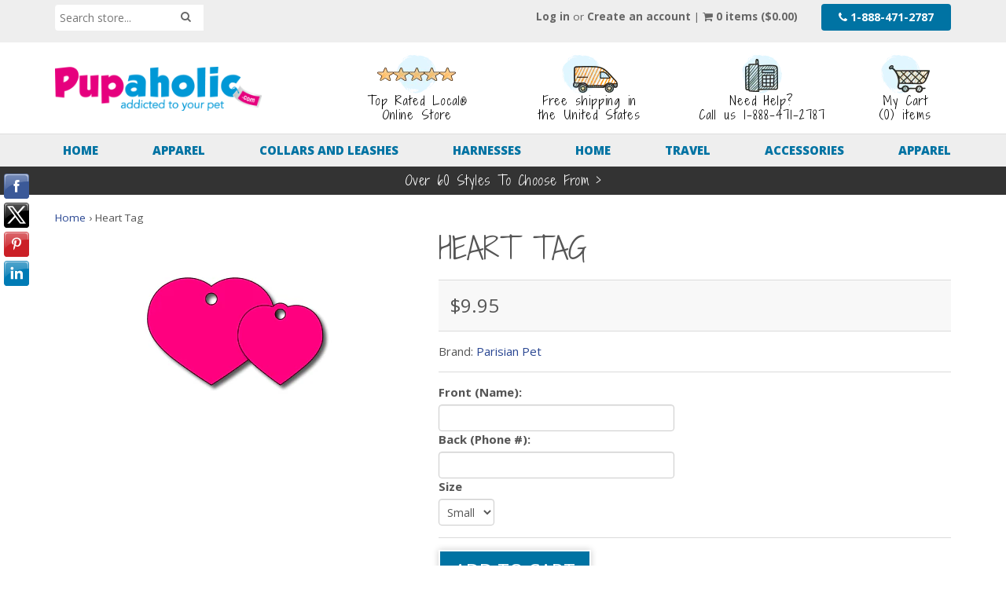

--- FILE ---
content_type: text/html; charset=utf-8
request_url: https://www.pupaholic.com/products/heart-tag
body_size: 42561
content:
<!doctype html>
     <html lang="en">
<!--[if lt IE 7]><html class="no-js lt-ie9 lt-ie8 lt-ie7" lang="en"> <![endif]-->
<!--[if IE 7]><html class="no-js lt-ie9 lt-ie8" lang="en"> <![endif]-->
<!--[if IE 8]><html class="no-js lt-ie9" lang="en"> <![endif]-->
<!--[if IE 9 ]><html class="ie9 no-js"> <![endif]-->
<!--[if (gt IE 9)|!(IE)]><!--> <html class="no-js"> <!--<![endif]-->  
<head>
  <meta charset="utf-8" />
  <!--[if IE]><meta http-equiv='X-UA-Compatible' content='IE=edge,chrome=1' /><![endif]-->

  <title>
    Heart Tag For Dogs | Pink Heart Tag | Pupaholic.com
  </title>

  
  <meta name="description" content="Transform your princess’ collar into her favorite accessory with this customizable pink heart tag! Cute and durable, it also has at an amazing price tag!" />
  

  <link rel="canonical" href="https://www.pupaholic.com/products/heart-tag" />

  <meta name="viewport" content="width=device-width, initial-scale=1" />
  <link rel="shortcut icon" href="//www.pupaholic.com/cdn/shop/t/4/assets/favicon.png?v=181067422258254990631531179050" type="image/png" />

  
  <meta property="og:type" content="product" />
  <meta property="og:title" content="Heart Tag" />
  
  <meta property="og:image" content="http://www.pupaholic.com/cdn/shop/products/heartpink.fw_grande.png?v=1529349802" />
  <meta property="og:image:secure_url" content="https://www.pupaholic.com/cdn/shop/products/heartpink.fw_grande.png?v=1529349802" />
  
  <meta property="og:price:amount" content="9.95" />
  <meta property="og:price:currency" content="USD" />



<meta property="og:description" content="Transform your princess’ collar into her favorite accessory with this customizable pink heart tag! Cute and durable, it also has at an amazing price tag!" />

<meta property="og:url" content="https://www.pupaholic.com/products/heart-tag" />
<meta property="og:site_name" content="Pupaholic.com" />
  
 

  <meta name="twitter:card" content="product" />
  <meta name="twitter:title" content="Heart Tag" />
  <meta name="twitter:description" content="Features:Heart shapeEye-catching pink colorEasy to customizeDesigned for princesses, this adorable pink heart tag will add a cute accent to any collar and outfit. The vibrant pink color is eye-catching, while the heart shape is beautiful and feminine. Easy to attach and to customize, this heart tag for dogs can be transformed into your pup’s favorite accessory. It can display the" />
  <meta name="twitter:image" content="http://www.pupaholic.com/cdn/shop/products/heartpink.fw_large.png?v=1529349802" />
  <meta name="twitter:label1" content="Price" />
  <meta name="twitter:data1" content="$9.95 USD" />
  
  <meta name="twitter:label2" content="Brand" />
  <meta name="twitter:data2" content="Parisian Pet" />
  


  <script>window.performance && window.performance.mark && window.performance.mark('shopify.content_for_header.start');</script><meta id="shopify-digital-wallet" name="shopify-digital-wallet" content="/17351667/digital_wallets/dialog">
<meta name="shopify-checkout-api-token" content="db1f3d2a4dec46a2a0c2eb74108b35bc">
<meta id="in-context-paypal-metadata" data-shop-id="17351667" data-venmo-supported="false" data-environment="production" data-locale="en_US" data-paypal-v4="true" data-currency="USD">
<link rel="alternate" type="application/json+oembed" href="https://www.pupaholic.com/products/heart-tag.oembed">
<script async="async" src="/checkouts/internal/preloads.js?locale=en-US"></script>
<link rel="preconnect" href="https://shop.app" crossorigin="anonymous">
<script async="async" src="https://shop.app/checkouts/internal/preloads.js?locale=en-US&shop_id=17351667" crossorigin="anonymous"></script>
<script id="apple-pay-shop-capabilities" type="application/json">{"shopId":17351667,"countryCode":"US","currencyCode":"USD","merchantCapabilities":["supports3DS"],"merchantId":"gid:\/\/shopify\/Shop\/17351667","merchantName":"Pupaholic.com","requiredBillingContactFields":["postalAddress","email"],"requiredShippingContactFields":["postalAddress","email"],"shippingType":"shipping","supportedNetworks":["visa","masterCard","amex","discover","elo","jcb"],"total":{"type":"pending","label":"Pupaholic.com","amount":"1.00"},"shopifyPaymentsEnabled":true,"supportsSubscriptions":true}</script>
<script id="shopify-features" type="application/json">{"accessToken":"db1f3d2a4dec46a2a0c2eb74108b35bc","betas":["rich-media-storefront-analytics"],"domain":"www.pupaholic.com","predictiveSearch":true,"shopId":17351667,"locale":"en"}</script>
<script>var Shopify = Shopify || {};
Shopify.shop = "pupaholic.myshopify.com";
Shopify.locale = "en";
Shopify.currency = {"active":"USD","rate":"1.0"};
Shopify.country = "US";
Shopify.theme = {"name":"pupaholic2-accessible-july2018-curtisReisinger","id":32242663516,"schema_name":null,"schema_version":null,"theme_store_id":null,"role":"main"};
Shopify.theme.handle = "null";
Shopify.theme.style = {"id":null,"handle":null};
Shopify.cdnHost = "www.pupaholic.com/cdn";
Shopify.routes = Shopify.routes || {};
Shopify.routes.root = "/";</script>
<script type="module">!function(o){(o.Shopify=o.Shopify||{}).modules=!0}(window);</script>
<script>!function(o){function n(){var o=[];function n(){o.push(Array.prototype.slice.apply(arguments))}return n.q=o,n}var t=o.Shopify=o.Shopify||{};t.loadFeatures=n(),t.autoloadFeatures=n()}(window);</script>
<script>
  window.ShopifyPay = window.ShopifyPay || {};
  window.ShopifyPay.apiHost = "shop.app\/pay";
  window.ShopifyPay.redirectState = null;
</script>
<script id="shop-js-analytics" type="application/json">{"pageType":"product"}</script>
<script defer="defer" async type="module" src="//www.pupaholic.com/cdn/shopifycloud/shop-js/modules/v2/client.init-shop-cart-sync_C5BV16lS.en.esm.js"></script>
<script defer="defer" async type="module" src="//www.pupaholic.com/cdn/shopifycloud/shop-js/modules/v2/chunk.common_CygWptCX.esm.js"></script>
<script type="module">
  await import("//www.pupaholic.com/cdn/shopifycloud/shop-js/modules/v2/client.init-shop-cart-sync_C5BV16lS.en.esm.js");
await import("//www.pupaholic.com/cdn/shopifycloud/shop-js/modules/v2/chunk.common_CygWptCX.esm.js");

  window.Shopify.SignInWithShop?.initShopCartSync?.({"fedCMEnabled":true,"windoidEnabled":true});

</script>
<script>
  window.Shopify = window.Shopify || {};
  if (!window.Shopify.featureAssets) window.Shopify.featureAssets = {};
  window.Shopify.featureAssets['shop-js'] = {"shop-cart-sync":["modules/v2/client.shop-cart-sync_ZFArdW7E.en.esm.js","modules/v2/chunk.common_CygWptCX.esm.js"],"init-fed-cm":["modules/v2/client.init-fed-cm_CmiC4vf6.en.esm.js","modules/v2/chunk.common_CygWptCX.esm.js"],"shop-button":["modules/v2/client.shop-button_tlx5R9nI.en.esm.js","modules/v2/chunk.common_CygWptCX.esm.js"],"shop-cash-offers":["modules/v2/client.shop-cash-offers_DOA2yAJr.en.esm.js","modules/v2/chunk.common_CygWptCX.esm.js","modules/v2/chunk.modal_D71HUcav.esm.js"],"init-windoid":["modules/v2/client.init-windoid_sURxWdc1.en.esm.js","modules/v2/chunk.common_CygWptCX.esm.js"],"shop-toast-manager":["modules/v2/client.shop-toast-manager_ClPi3nE9.en.esm.js","modules/v2/chunk.common_CygWptCX.esm.js"],"init-shop-email-lookup-coordinator":["modules/v2/client.init-shop-email-lookup-coordinator_B8hsDcYM.en.esm.js","modules/v2/chunk.common_CygWptCX.esm.js"],"init-shop-cart-sync":["modules/v2/client.init-shop-cart-sync_C5BV16lS.en.esm.js","modules/v2/chunk.common_CygWptCX.esm.js"],"avatar":["modules/v2/client.avatar_BTnouDA3.en.esm.js"],"pay-button":["modules/v2/client.pay-button_FdsNuTd3.en.esm.js","modules/v2/chunk.common_CygWptCX.esm.js"],"init-customer-accounts":["modules/v2/client.init-customer-accounts_DxDtT_ad.en.esm.js","modules/v2/client.shop-login-button_C5VAVYt1.en.esm.js","modules/v2/chunk.common_CygWptCX.esm.js","modules/v2/chunk.modal_D71HUcav.esm.js"],"init-shop-for-new-customer-accounts":["modules/v2/client.init-shop-for-new-customer-accounts_ChsxoAhi.en.esm.js","modules/v2/client.shop-login-button_C5VAVYt1.en.esm.js","modules/v2/chunk.common_CygWptCX.esm.js","modules/v2/chunk.modal_D71HUcav.esm.js"],"shop-login-button":["modules/v2/client.shop-login-button_C5VAVYt1.en.esm.js","modules/v2/chunk.common_CygWptCX.esm.js","modules/v2/chunk.modal_D71HUcav.esm.js"],"init-customer-accounts-sign-up":["modules/v2/client.init-customer-accounts-sign-up_CPSyQ0Tj.en.esm.js","modules/v2/client.shop-login-button_C5VAVYt1.en.esm.js","modules/v2/chunk.common_CygWptCX.esm.js","modules/v2/chunk.modal_D71HUcav.esm.js"],"shop-follow-button":["modules/v2/client.shop-follow-button_Cva4Ekp9.en.esm.js","modules/v2/chunk.common_CygWptCX.esm.js","modules/v2/chunk.modal_D71HUcav.esm.js"],"checkout-modal":["modules/v2/client.checkout-modal_BPM8l0SH.en.esm.js","modules/v2/chunk.common_CygWptCX.esm.js","modules/v2/chunk.modal_D71HUcav.esm.js"],"lead-capture":["modules/v2/client.lead-capture_Bi8yE_yS.en.esm.js","modules/v2/chunk.common_CygWptCX.esm.js","modules/v2/chunk.modal_D71HUcav.esm.js"],"shop-login":["modules/v2/client.shop-login_D6lNrXab.en.esm.js","modules/v2/chunk.common_CygWptCX.esm.js","modules/v2/chunk.modal_D71HUcav.esm.js"],"payment-terms":["modules/v2/client.payment-terms_CZxnsJam.en.esm.js","modules/v2/chunk.common_CygWptCX.esm.js","modules/v2/chunk.modal_D71HUcav.esm.js"]};
</script>
<script>(function() {
  var isLoaded = false;
  function asyncLoad() {
    if (isLoaded) return;
    isLoaded = true;
    var urls = ["\/\/static.zotabox.com\/c\/a\/cadbd9e78ee17b286f700076c31edfd4\/widgets.js?shop=pupaholic.myshopify.com","\/\/d1liekpayvooaz.cloudfront.net\/apps\/customizery\/customizery.js?shop=pupaholic.myshopify.com","\/\/shopify.privy.com\/widget.js?shop=pupaholic.myshopify.com","https:\/\/chimpstatic.com\/mcjs-connected\/js\/users\/fcc26070bc82d01cd30bbf051\/b2199e2dde05b2c117e116506.js?shop=pupaholic.myshopify.com","\/\/s3.amazonaws.com\/booster-eu-cookie\/pupaholic.myshopify.com\/booster_eu_cookie.js?shop=pupaholic.myshopify.com"];
    for (var i = 0; i < urls.length; i++) {
      var s = document.createElement('script');
      s.type = 'text/javascript';
      s.async = true;
      s.src = urls[i];
      var x = document.getElementsByTagName('script')[0];
      x.parentNode.insertBefore(s, x);
    }
  };
  if(window.attachEvent) {
    window.attachEvent('onload', asyncLoad);
  } else {
    window.addEventListener('load', asyncLoad, false);
  }
})();</script>
<script id="__st">var __st={"a":17351667,"offset":-18000,"reqid":"72bd76c3-bb02-4dd8-b67e-5f6a63fae410-1768711264","pageurl":"www.pupaholic.com\/products\/heart-tag","u":"7c2b35372503","p":"product","rtyp":"product","rid":8962513234};</script>
<script>window.ShopifyPaypalV4VisibilityTracking = true;</script>
<script id="captcha-bootstrap">!function(){'use strict';const t='contact',e='account',n='new_comment',o=[[t,t],['blogs',n],['comments',n],[t,'customer']],c=[[e,'customer_login'],[e,'guest_login'],[e,'recover_customer_password'],[e,'create_customer']],r=t=>t.map((([t,e])=>`form[action*='/${t}']:not([data-nocaptcha='true']) input[name='form_type'][value='${e}']`)).join(','),a=t=>()=>t?[...document.querySelectorAll(t)].map((t=>t.form)):[];function s(){const t=[...o],e=r(t);return a(e)}const i='password',u='form_key',d=['recaptcha-v3-token','g-recaptcha-response','h-captcha-response',i],f=()=>{try{return window.sessionStorage}catch{return}},m='__shopify_v',_=t=>t.elements[u];function p(t,e,n=!1){try{const o=window.sessionStorage,c=JSON.parse(o.getItem(e)),{data:r}=function(t){const{data:e,action:n}=t;return t[m]||n?{data:e,action:n}:{data:t,action:n}}(c);for(const[e,n]of Object.entries(r))t.elements[e]&&(t.elements[e].value=n);n&&o.removeItem(e)}catch(o){console.error('form repopulation failed',{error:o})}}const l='form_type',E='cptcha';function T(t){t.dataset[E]=!0}const w=window,h=w.document,L='Shopify',v='ce_forms',y='captcha';let A=!1;((t,e)=>{const n=(g='f06e6c50-85a8-45c8-87d0-21a2b65856fe',I='https://cdn.shopify.com/shopifycloud/storefront-forms-hcaptcha/ce_storefront_forms_captcha_hcaptcha.v1.5.2.iife.js',D={infoText:'Protected by hCaptcha',privacyText:'Privacy',termsText:'Terms'},(t,e,n)=>{const o=w[L][v],c=o.bindForm;if(c)return c(t,g,e,D).then(n);var r;o.q.push([[t,g,e,D],n]),r=I,A||(h.body.append(Object.assign(h.createElement('script'),{id:'captcha-provider',async:!0,src:r})),A=!0)});var g,I,D;w[L]=w[L]||{},w[L][v]=w[L][v]||{},w[L][v].q=[],w[L][y]=w[L][y]||{},w[L][y].protect=function(t,e){n(t,void 0,e),T(t)},Object.freeze(w[L][y]),function(t,e,n,w,h,L){const[v,y,A,g]=function(t,e,n){const i=e?o:[],u=t?c:[],d=[...i,...u],f=r(d),m=r(i),_=r(d.filter((([t,e])=>n.includes(e))));return[a(f),a(m),a(_),s()]}(w,h,L),I=t=>{const e=t.target;return e instanceof HTMLFormElement?e:e&&e.form},D=t=>v().includes(t);t.addEventListener('submit',(t=>{const e=I(t);if(!e)return;const n=D(e)&&!e.dataset.hcaptchaBound&&!e.dataset.recaptchaBound,o=_(e),c=g().includes(e)&&(!o||!o.value);(n||c)&&t.preventDefault(),c&&!n&&(function(t){try{if(!f())return;!function(t){const e=f();if(!e)return;const n=_(t);if(!n)return;const o=n.value;o&&e.removeItem(o)}(t);const e=Array.from(Array(32),(()=>Math.random().toString(36)[2])).join('');!function(t,e){_(t)||t.append(Object.assign(document.createElement('input'),{type:'hidden',name:u})),t.elements[u].value=e}(t,e),function(t,e){const n=f();if(!n)return;const o=[...t.querySelectorAll(`input[type='${i}']`)].map((({name:t})=>t)),c=[...d,...o],r={};for(const[a,s]of new FormData(t).entries())c.includes(a)||(r[a]=s);n.setItem(e,JSON.stringify({[m]:1,action:t.action,data:r}))}(t,e)}catch(e){console.error('failed to persist form',e)}}(e),e.submit())}));const S=(t,e)=>{t&&!t.dataset[E]&&(n(t,e.some((e=>e===t))),T(t))};for(const o of['focusin','change'])t.addEventListener(o,(t=>{const e=I(t);D(e)&&S(e,y())}));const B=e.get('form_key'),M=e.get(l),P=B&&M;t.addEventListener('DOMContentLoaded',(()=>{const t=y();if(P)for(const e of t)e.elements[l].value===M&&p(e,B);[...new Set([...A(),...v().filter((t=>'true'===t.dataset.shopifyCaptcha))])].forEach((e=>S(e,t)))}))}(h,new URLSearchParams(w.location.search),n,t,e,['guest_login'])})(!0,!0)}();</script>
<script integrity="sha256-4kQ18oKyAcykRKYeNunJcIwy7WH5gtpwJnB7kiuLZ1E=" data-source-attribution="shopify.loadfeatures" defer="defer" src="//www.pupaholic.com/cdn/shopifycloud/storefront/assets/storefront/load_feature-a0a9edcb.js" crossorigin="anonymous"></script>
<script crossorigin="anonymous" defer="defer" src="//www.pupaholic.com/cdn/shopifycloud/storefront/assets/shopify_pay/storefront-65b4c6d7.js?v=20250812"></script>
<script data-source-attribution="shopify.dynamic_checkout.dynamic.init">var Shopify=Shopify||{};Shopify.PaymentButton=Shopify.PaymentButton||{isStorefrontPortableWallets:!0,init:function(){window.Shopify.PaymentButton.init=function(){};var t=document.createElement("script");t.src="https://www.pupaholic.com/cdn/shopifycloud/portable-wallets/latest/portable-wallets.en.js",t.type="module",document.head.appendChild(t)}};
</script>
<script data-source-attribution="shopify.dynamic_checkout.buyer_consent">
  function portableWalletsHideBuyerConsent(e){var t=document.getElementById("shopify-buyer-consent"),n=document.getElementById("shopify-subscription-policy-button");t&&n&&(t.classList.add("hidden"),t.setAttribute("aria-hidden","true"),n.removeEventListener("click",e))}function portableWalletsShowBuyerConsent(e){var t=document.getElementById("shopify-buyer-consent"),n=document.getElementById("shopify-subscription-policy-button");t&&n&&(t.classList.remove("hidden"),t.removeAttribute("aria-hidden"),n.addEventListener("click",e))}window.Shopify?.PaymentButton&&(window.Shopify.PaymentButton.hideBuyerConsent=portableWalletsHideBuyerConsent,window.Shopify.PaymentButton.showBuyerConsent=portableWalletsShowBuyerConsent);
</script>
<script data-source-attribution="shopify.dynamic_checkout.cart.bootstrap">document.addEventListener("DOMContentLoaded",(function(){function t(){return document.querySelector("shopify-accelerated-checkout-cart, shopify-accelerated-checkout")}if(t())Shopify.PaymentButton.init();else{new MutationObserver((function(e,n){t()&&(Shopify.PaymentButton.init(),n.disconnect())})).observe(document.body,{childList:!0,subtree:!0})}}));
</script>
<link id="shopify-accelerated-checkout-styles" rel="stylesheet" media="screen" href="https://www.pupaholic.com/cdn/shopifycloud/portable-wallets/latest/accelerated-checkout-backwards-compat.css" crossorigin="anonymous">
<style id="shopify-accelerated-checkout-cart">
        #shopify-buyer-consent {
  margin-top: 1em;
  display: inline-block;
  width: 100%;
}

#shopify-buyer-consent.hidden {
  display: none;
}

#shopify-subscription-policy-button {
  background: none;
  border: none;
  padding: 0;
  text-decoration: underline;
  font-size: inherit;
  cursor: pointer;
}

#shopify-subscription-policy-button::before {
  box-shadow: none;
}

      </style>

<script>window.performance && window.performance.mark && window.performance.mark('shopify.content_for_header.end');</script>
<script>var BOLD = BOLD || {};
    BOLD.products = BOLD.products || {};
    BOLD.variant_lookup = BOLD.variant_lookup || {};BOLD.variant_lookup[31280401810] ="heart-tag";BOLD.variant_lookup[31280401874] ="heart-tag";BOLD.products["heart-tag"] ={"id":8962513234,"title":"Heart Tag","handle":"heart-tag","description":"\u003cp\u003e\u003cb\u003eFeatures:\u003c\/b\u003e\u003c\/p\u003e\n\u003cul\u003e\n\u003cli\u003eHeart shape\u003c\/li\u003e\n\u003cli\u003eEye-catching pink color\u003c\/li\u003e\n\u003cli\u003eEasy to customize\u003c\/li\u003e\n\u003c\/ul\u003e\n\u003cp\u003eDesigned for princesses, this adorable pink heart tag will add a cute accent to any collar and outfit. The vibrant pink color is eye-catching, while the heart shape is beautiful and feminine. Easy to attach and to customize, this heart tag for dogs can be transformed into your pup’s favorite accessory. It can display the pup’s name or initials, ensuring that any collar is truly unique and special. Choose between the two sizes that suit small or medium sized breeds to make sure that your fashionable diva can wear her new tag with pride!\u003c\/p\u003e","published_at":"2017-03-03T13:08:00","created_at":"2017-03-03T13:09:56","vendor":"Parisian Pet","type":"Personalized Tags","tags":["Pink Heart Tag"],"price":995,"price_min":995,"price_max":995,"price_varies":false,"compare_at_price":null,"compare_at_price_min":0,"compare_at_price_max":0,"compare_at_price_varies":true,"all_variant_ids":[31280401810,31280401874],"variants":[{"id":31280401810,"product_id":8962513234,"product_handle":"heart-tag","title":"Small","option1":"Small","option2":null,"option3":null,"sku":"","requires_shipping":true,"taxable":true,"featured_image":null,"image_id":null,"available":true,"name":"Heart Tag - Small","options":["Small"],"price":995,"weight":85,"compare_at_price":null,"inventory_quantity":1,"inventory_management":null,"inventory_policy":"deny","inventory_in_cart":0,"inventory_remaining":1,"incoming":false,"next_incoming_date":null,"taxable":true,"barcode":"HeartPKS"},{"id":31280401874,"product_id":8962513234,"product_handle":"heart-tag","title":"Large","option1":"Large","option2":null,"option3":null,"sku":"","requires_shipping":true,"taxable":true,"featured_image":null,"image_id":null,"available":true,"name":"Heart Tag - Large","options":["Large"],"price":995,"weight":85,"compare_at_price":null,"inventory_quantity":1,"inventory_management":null,"inventory_policy":"deny","inventory_in_cart":0,"inventory_remaining":1,"incoming":false,"next_incoming_date":null,"taxable":true,"barcode":"HeartPKL"}],"available":true,"images":["\/\/www.pupaholic.com\/cdn\/shop\/products\/heartpink.fw.png?v=1529349802"],"featured_image":"\/\/www.pupaholic.com\/cdn\/shop\/products\/heartpink.fw.png?v=1529349802","options":["Size"],"url":"\/products\/heart-tag"}</script><link href="//www.pupaholic.com/cdn/shop/t/4/assets/style.scss.css?v=171008024457084546471531179056" rel="stylesheet" type="text/css" media="all" />
  <link href="//www.pupaholic.com/cdn/shop/t/4/assets/custom.scss.css?v=118977120877222997711531275736" rel="stylesheet" type="text/css" media="all" />
  <link href="//www.pupaholic.com/cdn/s/global/social/social-icons.css" rel="stylesheet" type="text/css" media="all" />
  <link href="//cdnjs.cloudflare.com/ajax/libs/font-awesome/4.0.3/css/font-awesome.css" rel="stylesheet" type="text/css" media="all" />
  <link href="//fonts.googleapis.com/css?family=Shadows+Into+Light+Two|Open+Sans:400,400i,700,700i,800" rel="stylesheet" type="text/css" media="all" />
  <link href="//www.pupaholic.com/cdn/shop/t/4/assets/jquery.fancybox.css?v=177730092842145386471531179051" rel="stylesheet" type="text/css" media="all" />

  <!--[if lt IE 9]>
<script src="//html5shiv.googlecode.com/svn/trunk/html5.js" type="text/javascript"></script>
<![endif]-->

  <script src="//www.pupaholic.com/cdn/shopifycloud/storefront/assets/themes_support/shopify_common-5f594365.js" type="text/javascript"></script>
  

  <!-- Additional Shopify helpers that will likely be added to the global shopify_common.js some day soon. -->
  <script src="//www.pupaholic.com/cdn/shop/t/4/assets/shopify_common.js?v=14298614452551288571531179052" type="text/javascript"></script>

  <script src="//www.pupaholic.com/cdn/shopifycloud/storefront/assets/themes_support/option_selection-b017cd28.js" type="text/javascript"></script>

  <script src="//ajax.googleapis.com/ajax/libs/jquery/1.11.0/jquery.min.js" type="text/javascript"></script>
  <script>jQuery('html').removeClass('no-js').addClass('js');</script>

  <script>(function(w,d,t,r,u){var f,n,i;w[u]=w[u]||[],f=function(){var o={ti:"5601860"};o.q=w[u],w[u]=new UET(o),w[u].push("pageLoad")},n=d.createElement(t),n.src=r,n.async=1,n.onload=n.onreadystatechange=function(){var s=this.readyState;s&&s!=="loaded"&&s!=="complete"||(f(),n.onload=n.onreadystatechange=null)},i=d.getElementsByTagName(t)[0],i.parentNode.insertBefore(n,i)})(window,document,"script","//bat.bing.com/bat.js","uetq");</script><noscript><img src="//bat.bing.com/action/0?ti=5601860&Ver=2" height="0" width="0" style="display:none; visibility: hidden;" /></noscript>
<meta name="msvalidate.01" content="581235DC300C850870F5BA01773F0285" />
<meta name="google-site-verification" content="TT7H22sCqXqbNV9Vxq-f8zrUVqiCF3pFjKJqWEvjvsA" />
  

	<script>var loox_global_hash = '1540168283849';
var loox_pop_active = false;
</script><style>.loox-reviews-default { max-width: 1200px; margin: 0 auto; }</style><style>.loox-rating .loox-icon { color:#FFD203; }</style>
  
   
<link href="https://monorail-edge.shopifysvc.com" rel="dns-prefetch">
<script>(function(){if ("sendBeacon" in navigator && "performance" in window) {try {var session_token_from_headers = performance.getEntriesByType('navigation')[0].serverTiming.find(x => x.name == '_s').description;} catch {var session_token_from_headers = undefined;}var session_cookie_matches = document.cookie.match(/_shopify_s=([^;]*)/);var session_token_from_cookie = session_cookie_matches && session_cookie_matches.length === 2 ? session_cookie_matches[1] : "";var session_token = session_token_from_headers || session_token_from_cookie || "";function handle_abandonment_event(e) {var entries = performance.getEntries().filter(function(entry) {return /monorail-edge.shopifysvc.com/.test(entry.name);});if (!window.abandonment_tracked && entries.length === 0) {window.abandonment_tracked = true;var currentMs = Date.now();var navigation_start = performance.timing.navigationStart;var payload = {shop_id: 17351667,url: window.location.href,navigation_start,duration: currentMs - navigation_start,session_token,page_type: "product"};window.navigator.sendBeacon("https://monorail-edge.shopifysvc.com/v1/produce", JSON.stringify({schema_id: "online_store_buyer_site_abandonment/1.1",payload: payload,metadata: {event_created_at_ms: currentMs,event_sent_at_ms: currentMs}}));}}window.addEventListener('pagehide', handle_abandonment_event);}}());</script>
<script id="web-pixels-manager-setup">(function e(e,d,r,n,o){if(void 0===o&&(o={}),!Boolean(null===(a=null===(i=window.Shopify)||void 0===i?void 0:i.analytics)||void 0===a?void 0:a.replayQueue)){var i,a;window.Shopify=window.Shopify||{};var t=window.Shopify;t.analytics=t.analytics||{};var s=t.analytics;s.replayQueue=[],s.publish=function(e,d,r){return s.replayQueue.push([e,d,r]),!0};try{self.performance.mark("wpm:start")}catch(e){}var l=function(){var e={modern:/Edge?\/(1{2}[4-9]|1[2-9]\d|[2-9]\d{2}|\d{4,})\.\d+(\.\d+|)|Firefox\/(1{2}[4-9]|1[2-9]\d|[2-9]\d{2}|\d{4,})\.\d+(\.\d+|)|Chrom(ium|e)\/(9{2}|\d{3,})\.\d+(\.\d+|)|(Maci|X1{2}).+ Version\/(15\.\d+|(1[6-9]|[2-9]\d|\d{3,})\.\d+)([,.]\d+|)( \(\w+\)|)( Mobile\/\w+|) Safari\/|Chrome.+OPR\/(9{2}|\d{3,})\.\d+\.\d+|(CPU[ +]OS|iPhone[ +]OS|CPU[ +]iPhone|CPU IPhone OS|CPU iPad OS)[ +]+(15[._]\d+|(1[6-9]|[2-9]\d|\d{3,})[._]\d+)([._]\d+|)|Android:?[ /-](13[3-9]|1[4-9]\d|[2-9]\d{2}|\d{4,})(\.\d+|)(\.\d+|)|Android.+Firefox\/(13[5-9]|1[4-9]\d|[2-9]\d{2}|\d{4,})\.\d+(\.\d+|)|Android.+Chrom(ium|e)\/(13[3-9]|1[4-9]\d|[2-9]\d{2}|\d{4,})\.\d+(\.\d+|)|SamsungBrowser\/([2-9]\d|\d{3,})\.\d+/,legacy:/Edge?\/(1[6-9]|[2-9]\d|\d{3,})\.\d+(\.\d+|)|Firefox\/(5[4-9]|[6-9]\d|\d{3,})\.\d+(\.\d+|)|Chrom(ium|e)\/(5[1-9]|[6-9]\d|\d{3,})\.\d+(\.\d+|)([\d.]+$|.*Safari\/(?![\d.]+ Edge\/[\d.]+$))|(Maci|X1{2}).+ Version\/(10\.\d+|(1[1-9]|[2-9]\d|\d{3,})\.\d+)([,.]\d+|)( \(\w+\)|)( Mobile\/\w+|) Safari\/|Chrome.+OPR\/(3[89]|[4-9]\d|\d{3,})\.\d+\.\d+|(CPU[ +]OS|iPhone[ +]OS|CPU[ +]iPhone|CPU IPhone OS|CPU iPad OS)[ +]+(10[._]\d+|(1[1-9]|[2-9]\d|\d{3,})[._]\d+)([._]\d+|)|Android:?[ /-](13[3-9]|1[4-9]\d|[2-9]\d{2}|\d{4,})(\.\d+|)(\.\d+|)|Mobile Safari.+OPR\/([89]\d|\d{3,})\.\d+\.\d+|Android.+Firefox\/(13[5-9]|1[4-9]\d|[2-9]\d{2}|\d{4,})\.\d+(\.\d+|)|Android.+Chrom(ium|e)\/(13[3-9]|1[4-9]\d|[2-9]\d{2}|\d{4,})\.\d+(\.\d+|)|Android.+(UC? ?Browser|UCWEB|U3)[ /]?(15\.([5-9]|\d{2,})|(1[6-9]|[2-9]\d|\d{3,})\.\d+)\.\d+|SamsungBrowser\/(5\.\d+|([6-9]|\d{2,})\.\d+)|Android.+MQ{2}Browser\/(14(\.(9|\d{2,})|)|(1[5-9]|[2-9]\d|\d{3,})(\.\d+|))(\.\d+|)|K[Aa][Ii]OS\/(3\.\d+|([4-9]|\d{2,})\.\d+)(\.\d+|)/},d=e.modern,r=e.legacy,n=navigator.userAgent;return n.match(d)?"modern":n.match(r)?"legacy":"unknown"}(),u="modern"===l?"modern":"legacy",c=(null!=n?n:{modern:"",legacy:""})[u],f=function(e){return[e.baseUrl,"/wpm","/b",e.hashVersion,"modern"===e.buildTarget?"m":"l",".js"].join("")}({baseUrl:d,hashVersion:r,buildTarget:u}),m=function(e){var d=e.version,r=e.bundleTarget,n=e.surface,o=e.pageUrl,i=e.monorailEndpoint;return{emit:function(e){var a=e.status,t=e.errorMsg,s=(new Date).getTime(),l=JSON.stringify({metadata:{event_sent_at_ms:s},events:[{schema_id:"web_pixels_manager_load/3.1",payload:{version:d,bundle_target:r,page_url:o,status:a,surface:n,error_msg:t},metadata:{event_created_at_ms:s}}]});if(!i)return console&&console.warn&&console.warn("[Web Pixels Manager] No Monorail endpoint provided, skipping logging."),!1;try{return self.navigator.sendBeacon.bind(self.navigator)(i,l)}catch(e){}var u=new XMLHttpRequest;try{return u.open("POST",i,!0),u.setRequestHeader("Content-Type","text/plain"),u.send(l),!0}catch(e){return console&&console.warn&&console.warn("[Web Pixels Manager] Got an unhandled error while logging to Monorail."),!1}}}}({version:r,bundleTarget:l,surface:e.surface,pageUrl:self.location.href,monorailEndpoint:e.monorailEndpoint});try{o.browserTarget=l,function(e){var d=e.src,r=e.async,n=void 0===r||r,o=e.onload,i=e.onerror,a=e.sri,t=e.scriptDataAttributes,s=void 0===t?{}:t,l=document.createElement("script"),u=document.querySelector("head"),c=document.querySelector("body");if(l.async=n,l.src=d,a&&(l.integrity=a,l.crossOrigin="anonymous"),s)for(var f in s)if(Object.prototype.hasOwnProperty.call(s,f))try{l.dataset[f]=s[f]}catch(e){}if(o&&l.addEventListener("load",o),i&&l.addEventListener("error",i),u)u.appendChild(l);else{if(!c)throw new Error("Did not find a head or body element to append the script");c.appendChild(l)}}({src:f,async:!0,onload:function(){if(!function(){var e,d;return Boolean(null===(d=null===(e=window.Shopify)||void 0===e?void 0:e.analytics)||void 0===d?void 0:d.initialized)}()){var d=window.webPixelsManager.init(e)||void 0;if(d){var r=window.Shopify.analytics;r.replayQueue.forEach((function(e){var r=e[0],n=e[1],o=e[2];d.publishCustomEvent(r,n,o)})),r.replayQueue=[],r.publish=d.publishCustomEvent,r.visitor=d.visitor,r.initialized=!0}}},onerror:function(){return m.emit({status:"failed",errorMsg:"".concat(f," has failed to load")})},sri:function(e){var d=/^sha384-[A-Za-z0-9+/=]+$/;return"string"==typeof e&&d.test(e)}(c)?c:"",scriptDataAttributes:o}),m.emit({status:"loading"})}catch(e){m.emit({status:"failed",errorMsg:(null==e?void 0:e.message)||"Unknown error"})}}})({shopId: 17351667,storefrontBaseUrl: "https://www.pupaholic.com",extensionsBaseUrl: "https://extensions.shopifycdn.com/cdn/shopifycloud/web-pixels-manager",monorailEndpoint: "https://monorail-edge.shopifysvc.com/unstable/produce_batch",surface: "storefront-renderer",enabledBetaFlags: ["2dca8a86"],webPixelsConfigList: [{"id":"52723910","eventPayloadVersion":"v1","runtimeContext":"LAX","scriptVersion":"1","type":"CUSTOM","privacyPurposes":["MARKETING"],"name":"Meta pixel (migrated)"},{"id":"88965318","eventPayloadVersion":"v1","runtimeContext":"LAX","scriptVersion":"1","type":"CUSTOM","privacyPurposes":["ANALYTICS"],"name":"Google Analytics tag (migrated)"},{"id":"shopify-app-pixel","configuration":"{}","eventPayloadVersion":"v1","runtimeContext":"STRICT","scriptVersion":"0450","apiClientId":"shopify-pixel","type":"APP","privacyPurposes":["ANALYTICS","MARKETING"]},{"id":"shopify-custom-pixel","eventPayloadVersion":"v1","runtimeContext":"LAX","scriptVersion":"0450","apiClientId":"shopify-pixel","type":"CUSTOM","privacyPurposes":["ANALYTICS","MARKETING"]}],isMerchantRequest: false,initData: {"shop":{"name":"Pupaholic.com","paymentSettings":{"currencyCode":"USD"},"myshopifyDomain":"pupaholic.myshopify.com","countryCode":"US","storefrontUrl":"https:\/\/www.pupaholic.com"},"customer":null,"cart":null,"checkout":null,"productVariants":[{"price":{"amount":9.95,"currencyCode":"USD"},"product":{"title":"Heart Tag","vendor":"Parisian Pet","id":"8962513234","untranslatedTitle":"Heart Tag","url":"\/products\/heart-tag","type":"Personalized Tags"},"id":"31280401810","image":{"src":"\/\/www.pupaholic.com\/cdn\/shop\/products\/heartpink.fw.png?v=1529349802"},"sku":"","title":"Small","untranslatedTitle":"Small"},{"price":{"amount":9.95,"currencyCode":"USD"},"product":{"title":"Heart Tag","vendor":"Parisian Pet","id":"8962513234","untranslatedTitle":"Heart Tag","url":"\/products\/heart-tag","type":"Personalized Tags"},"id":"31280401874","image":{"src":"\/\/www.pupaholic.com\/cdn\/shop\/products\/heartpink.fw.png?v=1529349802"},"sku":"","title":"Large","untranslatedTitle":"Large"}],"purchasingCompany":null},},"https://www.pupaholic.com/cdn","fcfee988w5aeb613cpc8e4bc33m6693e112",{"modern":"","legacy":""},{"shopId":"17351667","storefrontBaseUrl":"https:\/\/www.pupaholic.com","extensionBaseUrl":"https:\/\/extensions.shopifycdn.com\/cdn\/shopifycloud\/web-pixels-manager","surface":"storefront-renderer","enabledBetaFlags":"[\"2dca8a86\"]","isMerchantRequest":"false","hashVersion":"fcfee988w5aeb613cpc8e4bc33m6693e112","publish":"custom","events":"[[\"page_viewed\",{}],[\"product_viewed\",{\"productVariant\":{\"price\":{\"amount\":9.95,\"currencyCode\":\"USD\"},\"product\":{\"title\":\"Heart Tag\",\"vendor\":\"Parisian Pet\",\"id\":\"8962513234\",\"untranslatedTitle\":\"Heart Tag\",\"url\":\"\/products\/heart-tag\",\"type\":\"Personalized Tags\"},\"id\":\"31280401810\",\"image\":{\"src\":\"\/\/www.pupaholic.com\/cdn\/shop\/products\/heartpink.fw.png?v=1529349802\"},\"sku\":\"\",\"title\":\"Small\",\"untranslatedTitle\":\"Small\"}}]]"});</script><script>
  window.ShopifyAnalytics = window.ShopifyAnalytics || {};
  window.ShopifyAnalytics.meta = window.ShopifyAnalytics.meta || {};
  window.ShopifyAnalytics.meta.currency = 'USD';
  var meta = {"product":{"id":8962513234,"gid":"gid:\/\/shopify\/Product\/8962513234","vendor":"Parisian Pet","type":"Personalized Tags","handle":"heart-tag","variants":[{"id":31280401810,"price":995,"name":"Heart Tag - Small","public_title":"Small","sku":""},{"id":31280401874,"price":995,"name":"Heart Tag - Large","public_title":"Large","sku":""}],"remote":false},"page":{"pageType":"product","resourceType":"product","resourceId":8962513234,"requestId":"72bd76c3-bb02-4dd8-b67e-5f6a63fae410-1768711264"}};
  for (var attr in meta) {
    window.ShopifyAnalytics.meta[attr] = meta[attr];
  }
</script>
<script class="analytics">
  (function () {
    var customDocumentWrite = function(content) {
      var jquery = null;

      if (window.jQuery) {
        jquery = window.jQuery;
      } else if (window.Checkout && window.Checkout.$) {
        jquery = window.Checkout.$;
      }

      if (jquery) {
        jquery('body').append(content);
      }
    };

    var hasLoggedConversion = function(token) {
      if (token) {
        return document.cookie.indexOf('loggedConversion=' + token) !== -1;
      }
      return false;
    }

    var setCookieIfConversion = function(token) {
      if (token) {
        var twoMonthsFromNow = new Date(Date.now());
        twoMonthsFromNow.setMonth(twoMonthsFromNow.getMonth() + 2);

        document.cookie = 'loggedConversion=' + token + '; expires=' + twoMonthsFromNow;
      }
    }

    var trekkie = window.ShopifyAnalytics.lib = window.trekkie = window.trekkie || [];
    if (trekkie.integrations) {
      return;
    }
    trekkie.methods = [
      'identify',
      'page',
      'ready',
      'track',
      'trackForm',
      'trackLink'
    ];
    trekkie.factory = function(method) {
      return function() {
        var args = Array.prototype.slice.call(arguments);
        args.unshift(method);
        trekkie.push(args);
        return trekkie;
      };
    };
    for (var i = 0; i < trekkie.methods.length; i++) {
      var key = trekkie.methods[i];
      trekkie[key] = trekkie.factory(key);
    }
    trekkie.load = function(config) {
      trekkie.config = config || {};
      trekkie.config.initialDocumentCookie = document.cookie;
      var first = document.getElementsByTagName('script')[0];
      var script = document.createElement('script');
      script.type = 'text/javascript';
      script.onerror = function(e) {
        var scriptFallback = document.createElement('script');
        scriptFallback.type = 'text/javascript';
        scriptFallback.onerror = function(error) {
                var Monorail = {
      produce: function produce(monorailDomain, schemaId, payload) {
        var currentMs = new Date().getTime();
        var event = {
          schema_id: schemaId,
          payload: payload,
          metadata: {
            event_created_at_ms: currentMs,
            event_sent_at_ms: currentMs
          }
        };
        return Monorail.sendRequest("https://" + monorailDomain + "/v1/produce", JSON.stringify(event));
      },
      sendRequest: function sendRequest(endpointUrl, payload) {
        // Try the sendBeacon API
        if (window && window.navigator && typeof window.navigator.sendBeacon === 'function' && typeof window.Blob === 'function' && !Monorail.isIos12()) {
          var blobData = new window.Blob([payload], {
            type: 'text/plain'
          });

          if (window.navigator.sendBeacon(endpointUrl, blobData)) {
            return true;
          } // sendBeacon was not successful

        } // XHR beacon

        var xhr = new XMLHttpRequest();

        try {
          xhr.open('POST', endpointUrl);
          xhr.setRequestHeader('Content-Type', 'text/plain');
          xhr.send(payload);
        } catch (e) {
          console.log(e);
        }

        return false;
      },
      isIos12: function isIos12() {
        return window.navigator.userAgent.lastIndexOf('iPhone; CPU iPhone OS 12_') !== -1 || window.navigator.userAgent.lastIndexOf('iPad; CPU OS 12_') !== -1;
      }
    };
    Monorail.produce('monorail-edge.shopifysvc.com',
      'trekkie_storefront_load_errors/1.1',
      {shop_id: 17351667,
      theme_id: 32242663516,
      app_name: "storefront",
      context_url: window.location.href,
      source_url: "//www.pupaholic.com/cdn/s/trekkie.storefront.cd680fe47e6c39ca5d5df5f0a32d569bc48c0f27.min.js"});

        };
        scriptFallback.async = true;
        scriptFallback.src = '//www.pupaholic.com/cdn/s/trekkie.storefront.cd680fe47e6c39ca5d5df5f0a32d569bc48c0f27.min.js';
        first.parentNode.insertBefore(scriptFallback, first);
      };
      script.async = true;
      script.src = '//www.pupaholic.com/cdn/s/trekkie.storefront.cd680fe47e6c39ca5d5df5f0a32d569bc48c0f27.min.js';
      first.parentNode.insertBefore(script, first);
    };
    trekkie.load(
      {"Trekkie":{"appName":"storefront","development":false,"defaultAttributes":{"shopId":17351667,"isMerchantRequest":null,"themeId":32242663516,"themeCityHash":"2917804101608734513","contentLanguage":"en","currency":"USD","eventMetadataId":"3bd2589f-13b4-443d-b187-9e904fb5392d"},"isServerSideCookieWritingEnabled":true,"monorailRegion":"shop_domain","enabledBetaFlags":["65f19447"]},"Session Attribution":{},"S2S":{"facebookCapiEnabled":false,"source":"trekkie-storefront-renderer","apiClientId":580111}}
    );

    var loaded = false;
    trekkie.ready(function() {
      if (loaded) return;
      loaded = true;

      window.ShopifyAnalytics.lib = window.trekkie;

      var originalDocumentWrite = document.write;
      document.write = customDocumentWrite;
      try { window.ShopifyAnalytics.merchantGoogleAnalytics.call(this); } catch(error) {};
      document.write = originalDocumentWrite;

      window.ShopifyAnalytics.lib.page(null,{"pageType":"product","resourceType":"product","resourceId":8962513234,"requestId":"72bd76c3-bb02-4dd8-b67e-5f6a63fae410-1768711264","shopifyEmitted":true});

      var match = window.location.pathname.match(/checkouts\/(.+)\/(thank_you|post_purchase)/)
      var token = match? match[1]: undefined;
      if (!hasLoggedConversion(token)) {
        setCookieIfConversion(token);
        window.ShopifyAnalytics.lib.track("Viewed Product",{"currency":"USD","variantId":31280401810,"productId":8962513234,"productGid":"gid:\/\/shopify\/Product\/8962513234","name":"Heart Tag - Small","price":"9.95","sku":"","brand":"Parisian Pet","variant":"Small","category":"Personalized Tags","nonInteraction":true,"remote":false},undefined,undefined,{"shopifyEmitted":true});
      window.ShopifyAnalytics.lib.track("monorail:\/\/trekkie_storefront_viewed_product\/1.1",{"currency":"USD","variantId":31280401810,"productId":8962513234,"productGid":"gid:\/\/shopify\/Product\/8962513234","name":"Heart Tag - Small","price":"9.95","sku":"","brand":"Parisian Pet","variant":"Small","category":"Personalized Tags","nonInteraction":true,"remote":false,"referer":"https:\/\/www.pupaholic.com\/products\/heart-tag"});
      }
    });


        var eventsListenerScript = document.createElement('script');
        eventsListenerScript.async = true;
        eventsListenerScript.src = "//www.pupaholic.com/cdn/shopifycloud/storefront/assets/shop_events_listener-3da45d37.js";
        document.getElementsByTagName('head')[0].appendChild(eventsListenerScript);

})();</script>
  <script>
  if (!window.ga || (window.ga && typeof window.ga !== 'function')) {
    window.ga = function ga() {
      (window.ga.q = window.ga.q || []).push(arguments);
      if (window.Shopify && window.Shopify.analytics && typeof window.Shopify.analytics.publish === 'function') {
        window.Shopify.analytics.publish("ga_stub_called", {}, {sendTo: "google_osp_migration"});
      }
      console.error("Shopify's Google Analytics stub called with:", Array.from(arguments), "\nSee https://help.shopify.com/manual/promoting-marketing/pixels/pixel-migration#google for more information.");
    };
    if (window.Shopify && window.Shopify.analytics && typeof window.Shopify.analytics.publish === 'function') {
      window.Shopify.analytics.publish("ga_stub_initialized", {}, {sendTo: "google_osp_migration"});
    }
  }
</script>
<script
  defer
  src="https://www.pupaholic.com/cdn/shopifycloud/perf-kit/shopify-perf-kit-3.0.4.min.js"
  data-application="storefront-renderer"
  data-shop-id="17351667"
  data-render-region="gcp-us-central1"
  data-page-type="product"
  data-theme-instance-id="32242663516"
  data-theme-name=""
  data-theme-version=""
  data-monorail-region="shop_domain"
  data-resource-timing-sampling-rate="10"
  data-shs="true"
  data-shs-beacon="true"
  data-shs-export-with-fetch="true"
  data-shs-logs-sample-rate="1"
  data-shs-beacon-endpoint="https://www.pupaholic.com/api/collect"
></script>
</head>

<body id="heart-tag-for-dogs-pink-heart-tag-pupaholic-com" class="template-product" >
  <div id="skiptocontent">
    <a href="#skipnav">skip to navigation</a>
    <a href="#skipcontent">skip to main content</a>
    <a href="#skipfooter">skip to footer</a>
  </div>
  

  <header class="site-header" role="banner">

    

    <div class="mobile-header visible-xs visible-sm">
      <div class="container">
        <div class="row">
          <div class="col-xs-3">
            <button class="btn btn-link btn-mobile-nav toggle-mobile-nav"><i class="fa fa-bars"></i></button>
          </div>
          <div class="col-xs-9">
            <div class="mobileCart-link text-right">
              <a class="btn btn-link btn-mobileCart" href="/cart"><i class="fa fa-shopping-cart"></i> 0 ($0.00)</a>
            </div>
          </div>
        </div>
      </div>
    </div>

    <div class="header-top hidden-xs hidden-sm">
      <div class="container">
        <div class="row">
          <div class="col-sm-4 col-md-4 hidden-xs">
            
            
<!--             <form action="/search" method="get" class="search-form" role="search">
              <input name="q" type="text" id="s" value="Search" placeholder="Search store..." class="hint form-control" />
              <input type="text" name="q" id="s" value="Search" class="swap_value" /> 
              <button type="submit" id="search-submit"><i class="fa fa-search"></i></button>
            </form> -->
            
            
            <form action="/search" method="get" class="search-form bottom10" role="search" title="Search Website">
          <div class="input-group">
            <input title="Input Search" name="q" type="search" id="search-field" class="form-control" placeholder="Search store..." value="" />
            <button title="Submit Search" type="submit" id="search-submit"><i class="fa fa-search"></i></button>
          </div>
        </form>
            
            
          </div>
          <div class="col-sm-5 col-md-6">
        
        <div class="customer-links text-right">
          
          <a href="/account/login" id="customer_login_link">Log in</a>
          
          or <a href="/account/register" id="customer_register_link">Create an account</a>
          
          
          | <a href="/cart"><i class="fa fa-shopping-cart"></i> 0 items ($0.00)</a>
        </div>
          </div>
          <div class="col-sm-3 col-md-2">
            <a class="btn btn-block btn-primary phone" href="tel:8884712787"><i class="fa fa-phone"></i> 1-888-471-2787 </a>
          </div>
        </div>
      </div>
    </div>

    <div class="header-main">
      <div class="container">

        <div class="row">
          <div class="col-md-3 text-center-sm">
  
            
            <a id="logo" href="/" role="banner" title="Pupaholic!"><h1 class="sr-only">Pupaholic.com</h1>
              <img src="//www.pupaholic.com/cdn/shop/t/4/assets/logo.png?v=1259986426075650461531179052" alt="Pupaholic" />
            </a><!-- #logo -->
            
            
            <a id="site-title" href="/" class="hidden">Pupaholic.com</a>
            
          </div>
          <div class="col-md-9 hidden-xs hidden-sm text-center">
            <div class="row">
              <div class="col-md-1 hidden-xs hidden-sm"></div>
              <div class="col-md-3 hidden-xs hidden-sm text-center">
                <p class="bottom"><img src="//www.pupaholic.com/cdn/shop/t/4/assets/icon-stars.png?v=66403971038192009201531179051" alt="Top Rated Local Store" /></p>
                <p class="bottom hdr-cta-txt">Top Rated Local&reg;<br>Online Store</p>
              </div>
              <div class="col-md-3 hidden-xs hidden-sm text-center">
                <p class="bottom"><img src="//www.pupaholic.com/cdn/shop/t/4/assets/icon-ship.png?v=118191539168256409771531179051" alt="FREE Shipping to USA" /></p>
                <p class="bottom hdr-cta-txt">Free shipping in<br>the United States</p>
              </div>
              <div class="col-md-3 hidden-xs hidden-sm text-center">
                <p class="bottom"><img src="//www.pupaholic.com/cdn/shop/t/4/assets/icon-phone.png?v=98128890471998461011531179051" alt="Need Help Call Us at 1-8884712787" /></p>
                <p class="bottom hdr-cta-txt">Need Help?<br />Call us 1-888-471-2787</p>
              </div>
              <div class="col-md-2 hidden-xs hidden-sm text-center">
                <p class="bottom"><img src="//www.pupaholic.com/cdn/shop/t/4/assets/icon-cart.png?v=45723695261174879271531179051" alt="Your Cart" /></p>
                <p class="bottom hdr-cta-txt"><a href="/cart">My Cart<br />(0) items</a></p>
              </div>
            </div>
          </div>
        </div><!--/.row-->
      </div><!--/.container-->
    </div><!--/.header-main-->

<!--     <div class="site-header-nav hidden-xs hidden-sm">
      <div class="container">
        

<nav role="navigation">
  <ul class="main-nav clearfix">
    
    
    
    
    
    
    <li class=" first">
      <a href="/">Home</a> 
      
    </li>
    
    
    
    
    
    
    <li class=" dropdown">
      <a href="/collections/apparel">Apparel <i class="fa fa-angle-down"></i></a> 
      
      <ul class="dropdown-menu">
        
          
          <li class="">
            <a href="/collections/apparel/awesome-dog-tee">Awesome Dog Tee</a>
          </li>
          
          <li class="">
            <a href="/collections/apparel/bad-to-da-bone-dog-tee">Bad To Da Bone Dog Tee</a>
          </li>
          
          <li class="">
            <a href="/collections/apparel/barking-diva-dog-tee">Barking Diva Dog Tee</a>
          </li>
          
          <li class="">
            <a href="/collections/apparel/big-brother-dog-tee">Big Brother Dog Tee</a>
          </li>
          
          <li class="">
            <a href="/collections/apparel/big-sister-dog-tee">Big Sister Dog Tee</a>
          </li>
          
          <li class="">
            <a href="/collections/apparel/bitches-have-more-fun-dog-tee">Bitches Have More Fun Dog Tee</a>
          </li>
          
          <li class="">
            <a href="/collections/apparel/bitches-love-me-dog-tee">Bitches Love Me Dog Tee</a>
          </li>
          
          <li class="">
            <a href="/collections/apparel/bitches-rule-dog-tee">Bitches Rule Dog Tee</a>
          </li>
          
          <li class="">
            <a href="/collections/apparel/boss-dog-tee">Boss Dog Tee</a>
          </li>
          
          <li class="">
            <a href="/collections/apparel/captain-dog-tee">Captain Dog Tee</a>
          </li>
          
          <li class="">
            <a href="/collections/apparel/commando-dog-tee">Commando Dog Tee</a>
          </li>
          
          <li class="">
            <a href="/collections/apparel/daddys-girl-dog-tee">Daddy's Girl Dog Tee</a>
          </li>
          
          <li class="">
            <a href="/collections/apparel/diva-dog-tee">Diva Dog Tee</a>
          </li>
          
          <li class="">
            <a href="/collections/apparel/drama-queen-dog-tee">Drama Queen Dog Tee</a>
          </li>
          
          <li class="">
            <a href="/collections/apparel/fbi-dog-tee">FBI Dog Tee</a>
          </li>
          
          <li class="">
            <a href="/collections/apparel/free-hugs-dog-tee">Free Hugs Dog Tee</a>
          </li>
          
          <li class="">
            <a href="/collections/apparel/i-have-issues-dog-tee">I Have Issues Dog Tee</a>
          </li>
          
          <li class="">
            <a href="/collections/apparel/i-love-daddy-dog-tee">I Love Daddy Dog Tee</a>
          </li>
          
          <li class="">
            <a href="/collections/apparel/i-love-my-mommy-dog-tee">I Love My Mommy Dog Tee</a>
          </li>
          
          <li class="">
            <a href="/collections/apparel/i-love-my-mommy-pink-dog-tee">I Love My Mommy Pink Dog Tee</a>
          </li>
          
          <li class="">
            <a href="/collections/apparel/i-work-out-dog-tee">I Work Out Dog Tee</a>
          </li>
          
          <li class="">
            <a href="/collections/apparel/keep-calm-dog-tee">Keep Calm Dog Tee</a>
          </li>
          
          <li class="">
            <a href="/collections/apparel/kind-of-a-big-deal-dog-tee">Kind Of A Big Deal Dog Tee</a>
          </li>
          
          <li class="">
            <a href="/collections/apparel/lifes-a-beach-dog-tee">Life's A Beach Dog Tee</a>
          </li>
          
          <li class="">
            <a href="/collections/apparel/lifeguard-dog-tee">Lifeguard Dog Tee</a>
          </li>
          
          <li class="">
            <a href="/collections/apparel/lil-angel-blue-dog-tee">Lil Angel Blue Dog Tee</a>
          </li>
          
          <li class="">
            <a href="/collections/apparel/lil-angel-dog-tee">Lil Angel Dog Tee</a>
          </li>
          
          <li class="">
            <a href="/collections/apparel/love-florida-dog-tee">Love Florida Dog Tee</a>
          </li>
          
          <li class="">
            <a href="/collections/apparel/love-texas-dog-tee">Love Texas Dog Tee</a>
          </li>
          
          <li class="">
            <a href="/collections/apparel/manipulator-dog-tee">Manipulator Dog Tee</a>
          </li>
          
          <li class="">
            <a href="/collections/apparel/miami-beach-dog-tee">Miami Beach Dog Tee</a>
          </li>
          
          <li class="">
            <a href="/collections/apparel/miami-poochie-dog-tee">Miami Poochie Dog Tee</a>
          </li>
          
          <li class="">
            <a href="/collections/apparel/mini-diva-dog-tee">Mini Diva Dog Tee</a>
          </li>
          
          <li class="">
            <a href="/collections/apparel/mommys-boy-dog-tee">Mommy's Boy Dog Tee</a>
          </li>
          
          <li class="">
            <a href="/collections/apparel/mustache-dog-tee">Mustache Dog Tee</a>
          </li>
          
          <li class="">
            <a href="/collections/apparel/pampered-poochie-dog-tee">Pampered Poochie Dog Tee</a>
          </li>
          
          <li class="">
            <a href="/collections/apparel/party-animal-dog-tee">Party Animal Dog Tee</a>
          </li>
          
          <li class="">
            <a href="/collections/apparel/peace-love-dog-tee">Peace Love Dog Tee</a>
          </li>
          
          <li class="">
            <a href="/collections/apparel/police-dog-tee">Police Dog Tee</a>
          </li>
          
          <li class="">
            <a href="/collections/apparel/prince-dog-tee">Prince Dog Tee</a>
          </li>
          
          <li class="">
            <a href="/collections/apparel/princess-dog-tee">Princess Dog Tee</a>
          </li>
          
          <li class="">
            <a href="/collections/apparel/santa-cookies-dog-tee">Santa Cookies Dog Tee</a>
          </li>
          
          <li class="">
            <a href="/collections/apparel/santas-helper-dog-tee">Santa's Helper Dog Tee</a>
          </li>
          
          <li class="">
            <a href="/collections/apparel/security-dog-tee">Security Dog Tee</a>
          </li>
          
          <li class="">
            <a href="/collections/apparel/sexy-and-i-know-it-dog-tee">Sexy And I Know It Dog Tee</a>
          </li>
          
          <li class="">
            <a href="/collections/apparel/sheriff-dog-tee">Sheriff Dog Tee</a>
          </li>
          
          <li class="">
            <a href="/collections/apparel/size-matters-dog-tee">Size Matters Dog Tee</a>
          </li>
          
          <li class="">
            <a href="/collections/apparel/sleep-eat-poop-dog-tee">Sleep Eat Poop Dog Tee</a>
          </li>
          
          <li class="">
            <a href="/collections/apparel/small-dog-big-heart-dog-tee">Small Dog Big Heart Dog Tee</a>
          </li>
          
          <li class="">
            <a href="/collections/apparel/spoiled-rotten-dog-tee">Spoiled Rotten Dog Tee</a>
          </li>
          
          <li class="">
            <a href="/collections/apparel/suspender-dog-tee">Suspender Dog Tee</a>
          </li>
          
          <li class="">
            <a href="/collections/apparel/these-are-my-bitches-dog-tee">These Are My Bitches Dog Tee</a>
          </li>
          
          <li class="">
            <a href="/collections/apparel/tie-dog-tee-for-dogs">Tie Dog Tee For Dogs</a>
          </li>
          
          <li class="">
            <a href="/collections/apparel/troublemaker-dog-tee">Troublemaker Dog Tee</a>
          </li>
          
          <li class="">
            <a href="/collections/apparel/tuxedo-dog-tee">Tuxedo Dog Tee</a>
          </li>
          
          <li class="">
            <a href="/collections/apparel/who-saved-who-dog-tee">Who Saved Who Dog Tee</a>
          </li>
          
          <li class="">
            <a href="/collections/apparel/wtf-dog-tee-for-dogs">WTF Dog Tee For Dogs</a>
          </li>
          
        
      </ul>
      
    </li>
    
    
    
    
    
    
    <li class="">
      <a href="/">Collars and Leashes</a> 
      
    </li>
    
    
    
    
    
    
    <li class="">
      <a href="/">Harnesses</a> 
      
    </li>
    
    
    
    
    
    
    <li class="">
      <a href="/">Home</a> 
      
    </li>
    
    
    
    
    
    
    <li class="">
      <a href="/">Travel</a> 
      
    </li>
    
    
    
    
    
    
    <li class="">
      <a href="/">Accessories</a> 
      
    </li>
    
    
    
    
    
    
    <li class=" dropdown last">
      <a href="/collections/apparel">Apparel <i class="fa fa-angle-down"></i></a> 
      
      <ul class="dropdown-menu">
        
          
          <li class="">
            <a href="/collections/apparel/awesome-dog-tee">Awesome Dog Tee</a>
          </li>
          
          <li class="">
            <a href="/collections/apparel/bad-to-da-bone-dog-tee">Bad To Da Bone Dog Tee</a>
          </li>
          
          <li class="">
            <a href="/collections/apparel/barking-diva-dog-tee">Barking Diva Dog Tee</a>
          </li>
          
          <li class="">
            <a href="/collections/apparel/big-brother-dog-tee">Big Brother Dog Tee</a>
          </li>
          
          <li class="">
            <a href="/collections/apparel/big-sister-dog-tee">Big Sister Dog Tee</a>
          </li>
          
          <li class="">
            <a href="/collections/apparel/bitches-have-more-fun-dog-tee">Bitches Have More Fun Dog Tee</a>
          </li>
          
          <li class="">
            <a href="/collections/apparel/bitches-love-me-dog-tee">Bitches Love Me Dog Tee</a>
          </li>
          
          <li class="">
            <a href="/collections/apparel/bitches-rule-dog-tee">Bitches Rule Dog Tee</a>
          </li>
          
          <li class="">
            <a href="/collections/apparel/boss-dog-tee">Boss Dog Tee</a>
          </li>
          
          <li class="">
            <a href="/collections/apparel/captain-dog-tee">Captain Dog Tee</a>
          </li>
          
          <li class="">
            <a href="/collections/apparel/commando-dog-tee">Commando Dog Tee</a>
          </li>
          
          <li class="">
            <a href="/collections/apparel/daddys-girl-dog-tee">Daddy's Girl Dog Tee</a>
          </li>
          
          <li class="">
            <a href="/collections/apparel/diva-dog-tee">Diva Dog Tee</a>
          </li>
          
          <li class="">
            <a href="/collections/apparel/drama-queen-dog-tee">Drama Queen Dog Tee</a>
          </li>
          
          <li class="">
            <a href="/collections/apparel/fbi-dog-tee">FBI Dog Tee</a>
          </li>
          
          <li class="">
            <a href="/collections/apparel/free-hugs-dog-tee">Free Hugs Dog Tee</a>
          </li>
          
          <li class="">
            <a href="/collections/apparel/i-have-issues-dog-tee">I Have Issues Dog Tee</a>
          </li>
          
          <li class="">
            <a href="/collections/apparel/i-love-daddy-dog-tee">I Love Daddy Dog Tee</a>
          </li>
          
          <li class="">
            <a href="/collections/apparel/i-love-my-mommy-dog-tee">I Love My Mommy Dog Tee</a>
          </li>
          
          <li class="">
            <a href="/collections/apparel/i-love-my-mommy-pink-dog-tee">I Love My Mommy Pink Dog Tee</a>
          </li>
          
          <li class="">
            <a href="/collections/apparel/i-work-out-dog-tee">I Work Out Dog Tee</a>
          </li>
          
          <li class="">
            <a href="/collections/apparel/keep-calm-dog-tee">Keep Calm Dog Tee</a>
          </li>
          
          <li class="">
            <a href="/collections/apparel/kind-of-a-big-deal-dog-tee">Kind Of A Big Deal Dog Tee</a>
          </li>
          
          <li class="">
            <a href="/collections/apparel/lifes-a-beach-dog-tee">Life's A Beach Dog Tee</a>
          </li>
          
          <li class="">
            <a href="/collections/apparel/lifeguard-dog-tee">Lifeguard Dog Tee</a>
          </li>
          
          <li class="">
            <a href="/collections/apparel/lil-angel-blue-dog-tee">Lil Angel Blue Dog Tee</a>
          </li>
          
          <li class="">
            <a href="/collections/apparel/lil-angel-dog-tee">Lil Angel Dog Tee</a>
          </li>
          
          <li class="">
            <a href="/collections/apparel/love-florida-dog-tee">Love Florida Dog Tee</a>
          </li>
          
          <li class="">
            <a href="/collections/apparel/love-texas-dog-tee">Love Texas Dog Tee</a>
          </li>
          
          <li class="">
            <a href="/collections/apparel/manipulator-dog-tee">Manipulator Dog Tee</a>
          </li>
          
          <li class="">
            <a href="/collections/apparel/miami-beach-dog-tee">Miami Beach Dog Tee</a>
          </li>
          
          <li class="">
            <a href="/collections/apparel/miami-poochie-dog-tee">Miami Poochie Dog Tee</a>
          </li>
          
          <li class="">
            <a href="/collections/apparel/mini-diva-dog-tee">Mini Diva Dog Tee</a>
          </li>
          
          <li class="">
            <a href="/collections/apparel/mommys-boy-dog-tee">Mommy's Boy Dog Tee</a>
          </li>
          
          <li class="">
            <a href="/collections/apparel/mustache-dog-tee">Mustache Dog Tee</a>
          </li>
          
          <li class="">
            <a href="/collections/apparel/pampered-poochie-dog-tee">Pampered Poochie Dog Tee</a>
          </li>
          
          <li class="">
            <a href="/collections/apparel/party-animal-dog-tee">Party Animal Dog Tee</a>
          </li>
          
          <li class="">
            <a href="/collections/apparel/peace-love-dog-tee">Peace Love Dog Tee</a>
          </li>
          
          <li class="">
            <a href="/collections/apparel/police-dog-tee">Police Dog Tee</a>
          </li>
          
          <li class="">
            <a href="/collections/apparel/prince-dog-tee">Prince Dog Tee</a>
          </li>
          
          <li class="">
            <a href="/collections/apparel/princess-dog-tee">Princess Dog Tee</a>
          </li>
          
          <li class="">
            <a href="/collections/apparel/santa-cookies-dog-tee">Santa Cookies Dog Tee</a>
          </li>
          
          <li class="">
            <a href="/collections/apparel/santas-helper-dog-tee">Santa's Helper Dog Tee</a>
          </li>
          
          <li class="">
            <a href="/collections/apparel/security-dog-tee">Security Dog Tee</a>
          </li>
          
          <li class="">
            <a href="/collections/apparel/sexy-and-i-know-it-dog-tee">Sexy And I Know It Dog Tee</a>
          </li>
          
          <li class="">
            <a href="/collections/apparel/sheriff-dog-tee">Sheriff Dog Tee</a>
          </li>
          
          <li class="">
            <a href="/collections/apparel/size-matters-dog-tee">Size Matters Dog Tee</a>
          </li>
          
          <li class="">
            <a href="/collections/apparel/sleep-eat-poop-dog-tee">Sleep Eat Poop Dog Tee</a>
          </li>
          
          <li class="">
            <a href="/collections/apparel/small-dog-big-heart-dog-tee">Small Dog Big Heart Dog Tee</a>
          </li>
          
          <li class="">
            <a href="/collections/apparel/spoiled-rotten-dog-tee">Spoiled Rotten Dog Tee</a>
          </li>
          
          <li class="">
            <a href="/collections/apparel/suspender-dog-tee">Suspender Dog Tee</a>
          </li>
          
          <li class="">
            <a href="/collections/apparel/these-are-my-bitches-dog-tee">These Are My Bitches Dog Tee</a>
          </li>
          
          <li class="">
            <a href="/collections/apparel/tie-dog-tee-for-dogs">Tie Dog Tee For Dogs</a>
          </li>
          
          <li class="">
            <a href="/collections/apparel/troublemaker-dog-tee">Troublemaker Dog Tee</a>
          </li>
          
          <li class="">
            <a href="/collections/apparel/tuxedo-dog-tee">Tuxedo Dog Tee</a>
          </li>
          
          <li class="">
            <a href="/collections/apparel/who-saved-who-dog-tee">Who Saved Who Dog Tee</a>
          </li>
          
          <li class="">
            <a href="/collections/apparel/wtf-dog-tee-for-dogs">WTF Dog Tee For Dogs</a>
          </li>
          
        
      </ul>
      
    </li>
    
  </ul>
</nav>

      </div>
    </div> -->
    
    <div class="mainMenu-wrap hidden-xs" id="skipnav">
    <div class="container">
      <div class="row">
        <!--<div class="col-sm-2">
         
          <!-- SHOP ALL BUTTON 
			<div class="dropdown-nav">
            <div class="btn-group">
              <button type="button" class="btn btn-block btn-primary dropdown-toggle" data-toggle="dropdown">
                Shop All <span class="caret"></span>
              </button>
              
              <ul class="dropdown-menu" role="menu">
                
                
                <li><a href="/collections/accessories" title="">Accessories</a></li>
                
                
                
                <li><a href="/collections/apparel-1" title="">Apparel</a></li>
                
                
                
                <li><a href="/collections/balls" title="">Balls</a></li>
                
                
                
                <li><a href="/collections/bandanas" title="">Bandanas</a></li>
                
                
                
                <li><a href="/collections/beds-mats" title="">Beds + Mats</a></li>
                
                
                
                <li><a href="/collections/best-selling-products" title="">Best Selling Products</a></li>
                
                
                
                <li><a href="/collections/jerky-bully-stick" title="">Bones</a></li>
                
                
                
                <li><a href="/collections/bowls" title="">Bowls</a></li>
                
                
                
                <li><a href="/collections/bows" title="">Bows</a></li>
                
                
                
                <li><a href="/collections/carriers" title="">Carriers</a></li>
                
                
                
                <li><a href="/collections/chew" title="">Chew</a></li>
                
                
                
                <li><a href="/collections/collars-and-leashes" title="">Collars</a></li>
                
                
                
                <li><a href="/collections/costumes" title="">Costumes</a></li>
                
                
                
                <li><a href="/collections/crunchy" title="">Crunchy</a></li>
                
                
                
                <li><a href="/collections/crystal-leashes" title="">Crystal Leashes</a></li>
                
                
                
                <li><a href="/collections/dental" title="">Dental</a></li>
                
                
                
                <li><a href="/collections/dresses" title="">Dresses</a></li>
                
                
                
                <li><a href="/collections/dry" title="">Dry</a></li>
                
                
                
                <li><a href="/collections/food" title="">Food</a></li>
                
                
                
                <li><a href="/collections/freeze-dried" title="">Freeze-Dried</a></li>
                
                
                
                <li><a href="/collections/harnesses" title="">Harnesses</a></li>
                
                
                
                <li><a href="/collections/home" title="">Home</a></li>
                
                
                
                
                
                <li><a href="/collections/hoodies-sweats" title="">Hoodies + Sweats</a></li>
                
                
                
                <li><a href="/collections/houses" title="">Houses</a></li>
                
                
                
                <li><a href="/collections/interactive" title="">Interactive</a></li>
                
                
                
                <li><a href="/collections/jackets-coats" title="">Jackets + Coats</a></li>
                
                
                
                <li><a href="/collections/jerky-bully-sticks" title="">Jerky + Bully Sticks</a></li>
                
                
                
                <li><a href="/collections/jerseys" title="">Jerseys</a></li>
                
                
                
                <li><a href="/collections/key-chains" title="">KeyChains</a></li>
                
                
                
                <li><a href="/collections/knitwear-sweaters" title="">Knitwear + Sweaters</a></li>
                
                
                
                <li><a href="/collections/leashes" title="">Leashes</a></li>
                
                
                
                <li><a href="/collections/leashes-1" title="">Leashes</a></li>
                
                
                
                <li><a href="/collections/led-collars" title="">LED Collars</a></li>
                
                
                
                <li><a href="/collections/nylon-leashes" title="">LED Leashes</a></li>
                
                
                
                <li><a href="/collections/luxury-collars" title="">Luxury Collars</a></li>
                
                
                
                <li><a href="/collections/newest-products" title="">Newest Products</a></li>
                
                
                
                <li><a href="/collections/nylon-collars" title="">Nylon Collars</a></li>
                
                
                
                <li><a href="/collections/nylon-leashes-1" title="">Nylon Leashes</a></li>
                
                
                
                <li><a href="/collections/outdoors" title="">Outdoors</a></li>
                
                
                
                <li><a href="/collections/outfits-jumpsuits" title="">Outfits + Jumpsuits</a></li>
                
                
                
                <li><a href="/collections/pajamas-sleepwear" title="">Pajamas + Sleepwear</a></li>
                
                
                
                <li><a href="/collections/personalized-collars" title="">Personalized Collars</a></li>
                
                
                
                <li><a href="/collections/pet-id-tags" title="">Pet ID Tags</a></li>
                
                
                
                <li><a href="/collections/plush" title="">Plush</a></li>
                
                
                
                <li><a href="/collections/polos" title="">Polos</a></li>
                
                
                
                <li><a href="/collections/retractable-leashes" title="">Retractable Leashes</a></li>
                
                
                
                <li><a href="/collections/shoes" title="">Shoes</a></li>
                
                
                
                <li><a href="/collections/soft-chewy" title="">Soft + Chewy</a></li>
                
                
                
                <li><a href="/collections/sojo-treats" title="">Sojo Treats</a></li>
                
                
                
                <li><a href="/collections/strollers" title="">Strollers</a></li>
                
                
                
                <li><a href="/collections/apparel" title="">T-Shirts</a></li>
                
                
                
                <li><a href="/collections/toys" title="">Toys</a></li>
                
                
                
                <li><a href="/collections/travel" title="">Travel</a></li>
                
                
                
                <li><a href="/collections/treats" title="">Treats</a></li>
                
                
                
                <li><a href="/collections/wet" title="">Wet</a></li>
                
                
              </ul>
              
            </div>
          </div>
          
        </div>-->
        <div class="col-sm-12 hidden-xs">

          <div class="popular-nav">
            <ul class="popular-list" role="navigation">
              

                  
                  <li><a href="/" title="Home">Home</a></li>
                  
                  <li><a href="/collections/apparel" title="Apparel">Apparel</a></li>
                  
                  <li><a href="/" title="Collars and Leashes">Collars and Leashes</a></li>
                  
                  <li><a href="/" title="Harnesses">Harnesses</a></li>
                  
                  <li><a href="/" title="Home">Home</a></li>
                  
                  <li><a href="/" title="Travel">Travel</a></li>
                  
                  <li><a href="/" title="Accessories">Accessories</a></li>
                  
                  <li><a href="/collections/apparel" title="Apparel">Apparel</a></li>
                  
  
         
            </ul>
          </div>
        </div>
        <!--<div class="col-sm-2">
          <a class="btn btn-block btn-secondary" href="/cart/"><i class="fa fa-shopping-cart hidden-sm"></i> My Cart <span>(0)</span></a>
        </div>-->
      </div><!--/.row-->
    </div><!--/.container-->
  </div><!--/.mainMenu-wrap-->
    
    <div class="header-slider">
      <!-- Begin slider -->
      <div class="carousel-header">
        <div class="flexslider" id="header-banner">
          <ul class="slides">
            <li><a href="/collections/all">Over 60 Styles To Choose From ></a></li>
            <li><a href="/collections/all">FREE SHIPPING with promo code 'FREESHIP' ></a></li>
          </ul>
        </div>
      </div>
      <!-- End slider -->
    </div>

  </header>

  <main class="site-main-content" role="main" id="skipcontent">
    
<div class="breadcrumbs">
  <div class="container">
    <p>
      <a href="/" class="homepage-link" title="Back to the frontpage">Home</a>
      
        
        <span class="separator">&rsaquo;</span>
        <span class="page-title">Heart Tag</span>
      
    </p>
  </div>
</div>

    
    <div class="container">
  
  
  

  <div class="product" itemscope itemtype="http://schema.org/Product">


    <meta itemprop="url" content="https://www.pupaholic.com/products/heart-tag" />
    <meta itemprop="image" content="//www.pupaholic.com/cdn/shop/products/heartpink.fw_grande.png?v=1529349802" />

    <form class="shapp_qb_prod" action="/cart/add" method="post" enctype="multipart/form-data" title="Add Item">
      
      <div class="row">
        <div class="col-sm-5">
          <div class="product-photos">

          

            
            <div class="product-photo-container">
              <a class="swipebox hover-fade" rel="gallery-1" href="//www.pupaholic.com/cdn/shop/products/heartpink.fw_1024x1024.png?v=1529349802">
                <img src="//www.pupaholic.com/cdn/shop/products/heartpink.fw_grande.png?v=1529349802" alt="Heart Tag" />
              </a>
            </div>

            

          

          </div><!-- .product-photos -->
        </div><!--/.col-->
        <div class="col-sm-7">
          <div class="product-details">

            <h1 itemprop="name">Heart Tag</h1>
            
            <div id="product-price" itemprop="offers" itemscope itemtype="http://schema.org/Offer" class="delta">
              <meta itemprop="priceCurrency" content="USD" />
              
              <link itemprop="availability" href="http://schema.org/InStock" />
              
              <p>
                
                
                <span class="product-price" itemprop="price">$9.95</span>
                
              </p>
            </div>

            
            
            
            <div class="product-detail" itemprop="brand">Brand: <a href="/collections/vendors?q=Parisian%20Pet" title="">Parisian Pet</a></div>

            
            
            
      

            <div id="product-variants" class=" product-detail">
              <select id="product-select" name="id">
              
<option selected value="31280401810">
                Small - $9.95
                </option>
              
<option value="31280401874">
                Large - $9.95
                </option>
              
              </select>
            </div><div class='shappify-qty-msg'></div><div id="backorder" class="hidden">
              <p><span id="selected-variant"></span> is back-ordered. We will ship it separately in 10 to 15 days.</p>
            </div>

            <div id="product-add" class="product-detail">
              <input type="submit" name="add" id="add" class="btn btn-lg btn-primary" value="Add to cart">
<!--spreadr file--->


 <button id="SpreadrLink" type="button" style="display:none;" name="SpreadrLink" class="btn" 
                    onclick="SpreadrButtonClick()"
                    data-comtag="" 
                    data-intag="" 
                    data-catag="" 
                    data-uktag="" 
                    data-detag="" 
                    data-frtag=""
                    data-estag=""
                    data-cntag="" 
                    data-ittag="" 
                    data-jptag=""
                    data-mxtag=""
                    data-autag=""
                    data-brtag=""                        
                    data-redirect-url="" 
                    data-spreadr-tag="" 
                    data-region="" 
                    data-product-tag="[&quot;Pink Heart Tag&quot;]" 
                    data-spreadr-userid="978"
                    >
              <span id="SpreadrLinkText">View on Amazon</span>
</button>

<script>
var spreadrRedirectURL; 
var SpreadrWrapper = document.getElementById("SpreadrLink");
setTimeout(function waitSpreadrWrapper() {
    if (document.body.contains(SpreadrWrapper)) {
        SpreadrInit();
    } else {
        setTimeout(waitSpreadrWrapper, 100);
    }
}, 100);
        
function SpreadrInit(){
    var spreadrtags = document.getElementById("SpreadrLink").getAttribute("data-spreadr-tag");
    var findString = "spreadr-affiliate";
  
   if((spreadrtags !== undefined) && (spreadrtags !== null) && (spreadrtags !== ""))
    {
      
       var spreadrtagindex = spreadrtags.indexOf(findString);
      
 	   if (spreadrtagindex > -1) 
        {        	          
          
          var hiddentag = document.getElementById("SpreadrLink").getAttribute("data-product-tag");
  		   var findText = "spreadr-hidden";
          
           if((hiddentag !== undefined) && (hiddentag !== null) && (hiddentag !== ""))
            {
              var hiddentagindex = hiddentag.indexOf(findText);
              
               if (hiddentagindex < 0)
               {                 
                 	SpreadrShowButton();       
                 
               }
              
            }   
            else
            {
              SpreadrShowButton();    
            }       
         
      	}
    }
}  


    
function SpreadrShowButton()
{
  var Spreadraddtocartform = document.querySelector("form[action='/cart/add']");
  var Spreadraddtocartbutton = Spreadraddtocartform.querySelector("[type='submit']");
  var Spreadrlinkbutton = document.getElementById("SpreadrLink"); 

//code for special themes
  if((Spreadraddtocartbutton === undefined) || (Spreadraddtocartbutton === null) || (Spreadraddtocartbutton === ""))
  {    
    Spreadraddtocartbutton = document.getElementById("add-to-cart");    
    if((Spreadraddtocartbutton === undefined) || (Spreadraddtocartbutton === null) || (Spreadraddtocartbutton === ""))
    {
        Spreadraddtocartbutton = document.getElementById("product-add-to-cart");
    }
    else
    {
        Spreadraddtocartbutton.classList.remove("add-to-cart");    
    }
  }
  
  Spreadrlinkbutton.className += " " + Spreadraddtocartbutton.classList;
  
  Spreadraddtocartbutton.style.display = "none";  
  Spreadrlinkbutton.style.display = "block";  

    //remove dynamic payment button
    $( ".shopify-payment-button" ).remove();


  //console.log("1");
   
    setInterval(function () {
        Spreadraddtocartbutton.style.display = "none";  
        Spreadrlinkbutton.style.display = "block";
        
        //remove dynamic payment button
        $( ".shopify-payment-button" ).remove();
                
        //console.log("3");
    }, 4000);
    
    SetAffiliateTags();
    
    //if geo-localization activated
    if(0)
    {
      if (window.addEventListener)
      {
          window.addEventListener("load", findlocation, false)
      } else {
          window.attachEvent("onload", findlocation)
      }
    }
}

function SetAffiliateTags()
{
    spreadrRedirectURL = document.getElementById("SpreadrLink").getAttribute("data-redirect-url");
    
    var region = document.getElementById("SpreadrLink").getAttribute("data-region");    
    var affiliateTag = "";
    if(region == "com")
    {
        affiliateTag = document.getElementById("SpreadrLink").getAttribute("data-comtag");
    }
    else if(region == "in")
    {
        affiliateTag = document.getElementById("SpreadrLink").getAttribute("data-intag");
    }
     else if(region == "ca")
    {
        affiliateTag = document.getElementById("SpreadrLink").getAttribute("data-catag");
    }
      else if(region == "co.uk")
    {
        affiliateTag = document.getElementById("SpreadrLink").getAttribute("data-uktag");
    }
     else if(region == "de")
    {
        affiliateTag = document.getElementById("SpreadrLink").getAttribute("data-detag");
    }
     else if(region == "fr")
    {
        affiliateTag = document.getElementById("SpreadrLink").getAttribute("data-frtag");
    }
     else if(region == "es")
    {
        affiliateTag = document.getElementById("SpreadrLink").getAttribute("data-estag");
    }
     else if(region == "cn")
    {
        affiliateTag = document.getElementById("SpreadrLink").getAttribute("data-cntag");
    }
     else if(region == "it")
    {
        affiliateTag = document.getElementById("SpreadrLink").getAttribute("data-ittag");
    }
     else if(region == "co.jp")
    {
        affiliateTag = document.getElementById("SpreadrLink").getAttribute("data-jptag");
    }
     else if(region == "com.mx")
    {
        affiliateTag = document.getElementById("SpreadrLink").getAttribute("data-mxtag");
    }
     else if(region == "com.br")
    {
        affiliateTag = document.getElementById("SpreadrLink").getAttribute("data-brtag");
    }
     else if(region == "com.au")
    {
        affiliateTag = document.getElementById("SpreadrLink").getAttribute("data-autag");
    }
  	
    spreadrRedirectURL = spreadrRedirectURL+"?tag="+affiliateTag;  	
}
    
function SpreadrButtonClick()
{  	
    window.open(spreadrRedirectURL);
    
    //if analytics is ON
      if(0) 
      {
        if(typeof ga !== "undefined") {
             ga("send", "event", { eventCategory: "Spreadr Link", eventAction: "Click", eventLabel:spreadrRedirectURL});
          }  
      }
}

  
function findlocation()
{   
    jQuery.ajax({
        url: "//extreme-ip-lookup.com/json/",
        type: "POST",
        dataType: "jsonp",         
        success: function(location) { 
            if(location.countryCode == undefined){
                 jQuery.ajax({
                    url: "//api.wipmania.com/json/",
                    type: "POST",
                    dataType: "jsonp",
                    success: function(location) {     
                      localize(location.address.country_code.toLowerCase());
                    }
                });
            } else {
                localize(location.countryCode.toLowerCase());
            }           
          
        }
    });

}

function localize(country_code)
{     
    var spreadr_region = "";
    
  	switch(country_code) {
    case "us":
        if(spreadr_region != "com")
        {
          convertlink("com","");
        }
        break;
    case "ca":
        if(spreadr_region != "ca")
        {
          convertlink("ca","");
        }
        break;
    case "gb":
        if(spreadr_region != "co.uk")
        {
          convertlink("co.uk","");
        }
        break;
    case "in":         
        if(spreadr_region != "in")
        {
          convertlink("in","");
        }
        break;
    case "de":         
        if(spreadr_region != "de")
        {
          convertlink("de","");
        }
        break;
    case "fr":         
        if(spreadr_region != "fr")
        {
          convertlink("fr","");
        }
        break;
    case "es":         
        if(spreadr_region != "es")
        {
          convertlink("es","");
        }
        break;
    case "it":            
        if(spreadr_region != "it")
        {
          convertlink("it","");
        }
        break;
     case "mx":            
        if(spreadr_region != "com.mx")
        {
          convertlink("com.mx","");
        }
        break;
    case "jp":            
        if(spreadr_region != "co.jp")
        {
          convertlink("co.jp","");
        }
        break;
    case "au":            
        if(spreadr_region != "com.au")
        {
          convertlink("com.au","");
        }
        break;
    case "br":            
        if(spreadr_region != "com.br")
        {
          convertlink("com.br","");
        }
        break; 
    default:
        break;
	} 
}

 function convertlink(spreadr_region, aftag)
 { 
    var keywords = "";
    if(keywords == "" || keywords.length <= 0)
    {
      keywords = "Heart+Tag";
    }
    spreadrRedirectURL = "http://amazon." + spreadr_region + "/s/?field-keywords=" + keywords + "&tag=" + aftag;      
 }
</script>
  

            </div>
            
            <div class="row prodrow">
              
              <div class="col-md-4 text-center">
                <p class="bottom"><img src="//www.pupaholic.com/cdn/shop/t/4/assets/icon-stars.png?v=66403971038192009201531179051" /></p>
                <p class="bottom hdr-cta-txt">Top Rated Local&reg;<br>Online Store</p>
              </div>
              <div class="col-md-4 text-center">
                <p class="bottom"><img src="//www.pupaholic.com/cdn/shop/t/4/assets/icon-ship.png?v=118191539168256409771531179051" /></p>
                <p class="bottom hdr-cta-txt">Free shipping with<br>promo code FREESHIP</p>
              </div>
              <div class="col-md-4 text-center">
                <p class="bottom"><img src="//www.pupaholic.com/cdn/shop/t/4/assets/icon-phone.png?v=98128890471998461011531179051" /></p>
                <p class="bottom hdr-cta-txt">Need Help?<br />Call us 1-888-471-2787</p>
              </div>
              
            </div>
            
            
            <div class="product-detail">
            	<p class="bottom"><span class="shopify-product-reviews-badge" data-id="8962513234"></span></p>
            </div>
            
            

          </div><!-- .product-details -->
        </div><!--/.col-->
      </div><!--/.row-->
    </form>
    
    <hr>
    
    <div id="product-description" class="rte bottom30" itemprop="description">
      <h3>Product Description</h3>
      <p><b>Features:</b></p>
<ul>
<li>Heart shape</li>
<li>Eye-catching pink color</li>
<li>Easy to customize</li>
</ul>
<p>Designed for princesses, this adorable pink heart tag will add a cute accent to any collar and outfit. The vibrant pink color is eye-catching, while the heart shape is beautiful and feminine. Easy to attach and to customize, this heart tag for dogs can be transformed into your pup’s favorite accessory. It can display the pup’s name or initials, ensuring that any collar is truly unique and special. Choose between the two sizes that suit small or medium sized breeds to make sure that your fashionable diva can wear her new tag with pride!</p>
    </div>
    
    
    <div id="shopify-product-reviews" data-id="8962513234">
      
    </div>

  </div>

  

  <script>

  var selectCallback = function(variant, selector) {

    if (variant) {

      // Swap image.
      if (variant.featured_image) {
        var newImage = variant.featured_image; // New image object.
        var mainImageDomEl = jQuery('.product-photo-container img')[0]; // DOM element of main image we need to swap.
        Shopify.Image.switchImage(newImage, mainImageDomEl, switchImage); // Define switchImage (the callback) in your theme's JavaScript file.
      }

      // Selected a valid variant that is available.
      if (variant.available) {

        // Enabling add to cart button.
        jQuery('#add').removeClass('disabled').prop('disabled', false).val("Add to cart");

        // If item is backordered yet can still be ordered, we'll show special message.
        if (variant.inventory_management && variant.inventory_quantity <= 0) {
          jQuery('#selected-variant').html("Heart Tag" + ' - ' + variant.title);
          jQuery('#backorder').removeClass("hidden");
        } else {
          jQuery('#backorder').addClass("hidden");
        }

      } else {
        // Variant is sold out.
        jQuery('#backorder').addClass('hidden');
        jQuery('#add').val("Sold Out").addClass('disabled').prop('disabled', true);       
      }

      // Whether the variant is in stock or not, we can update the price and compare at price.
      if ( variant.compare_at_price > variant.price ) {
        jQuery('#product-price').html('<span class="product-price on-sale">'+ Shopify.formatMoney(variant.price, "${{amount}}") +'</span>'+'&nbsp;<s class="product-compare-price">'+Shopify.formatMoney(variant.compare_at_price, "${{amount}}")+ '</s>');
      } else {
        jQuery('#product-price').html('<span class="product-price">'+ Shopify.formatMoney(variant.price, "${{amount}}") + '</span>' );
      }        

    } else {
      // variant doesn't exist.
      jQuery('#product-price').empty();
      jQuery('#backorder').addClass('hidden');
      jQuery('#add').val("Unavailable").addClass('disabled').prop('disabled', true);
    }

  };

  jQuery(function($) {

    new Shopify.OptionSelectors('product-select', { product:{"id":8962513234,"title":"Heart Tag","handle":"heart-tag","description":"\u003cp\u003e\u003cb\u003eFeatures:\u003c\/b\u003e\u003c\/p\u003e\n\u003cul\u003e\n\u003cli\u003eHeart shape\u003c\/li\u003e\n\u003cli\u003eEye-catching pink color\u003c\/li\u003e\n\u003cli\u003eEasy to customize\u003c\/li\u003e\n\u003c\/ul\u003e\n\u003cp\u003eDesigned for princesses, this adorable pink heart tag will add a cute accent to any collar and outfit. The vibrant pink color is eye-catching, while the heart shape is beautiful and feminine. Easy to attach and to customize, this heart tag for dogs can be transformed into your pup’s favorite accessory. It can display the pup’s name or initials, ensuring that any collar is truly unique and special. Choose between the two sizes that suit small or medium sized breeds to make sure that your fashionable diva can wear her new tag with pride!\u003c\/p\u003e","published_at":"2017-03-03T13:08:00","created_at":"2017-03-03T13:09:56","vendor":"Parisian Pet","type":"Personalized Tags","tags":["Pink Heart Tag"],"price":995,"price_min":995,"price_max":995,"price_varies":false,"compare_at_price":null,"compare_at_price_min":0,"compare_at_price_max":0,"compare_at_price_varies":true,"all_variant_ids":[31280401810,31280401874],"variants":[{"id":31280401810,"product_id":8962513234,"product_handle":"heart-tag","title":"Small","option1":"Small","option2":null,"option3":null,"sku":"","requires_shipping":true,"taxable":true,"featured_image":null,"image_id":null,"available":true,"name":"Heart Tag - Small","options":["Small"],"price":995,"weight":85,"compare_at_price":null,"inventory_quantity":1,"inventory_management":null,"inventory_policy":"deny","inventory_in_cart":0,"inventory_remaining":1,"incoming":false,"next_incoming_date":null,"taxable":true,"barcode":"HeartPKS"},{"id":31280401874,"product_id":8962513234,"product_handle":"heart-tag","title":"Large","option1":"Large","option2":null,"option3":null,"sku":"","requires_shipping":true,"taxable":true,"featured_image":null,"image_id":null,"available":true,"name":"Heart Tag - Large","options":["Large"],"price":995,"weight":85,"compare_at_price":null,"inventory_quantity":1,"inventory_management":null,"inventory_policy":"deny","inventory_in_cart":0,"inventory_remaining":1,"incoming":false,"next_incoming_date":null,"taxable":true,"barcode":"HeartPKL"}],"available":true,"images":["\/\/www.pupaholic.com\/cdn\/shop\/products\/heartpink.fw.png?v=1529349802"],"featured_image":"\/\/www.pupaholic.com\/cdn\/shop\/products\/heartpink.fw.png?v=1529349802","options":["Size"],"url":"\/products\/heart-tag"}, onVariantSelected: selectCallback, enableHistoryState: true });

    // Add label if only one product option and it isn't 'Title'.
    
      $('.selector-wrapper:eq(0)').prepend('<label>Size</label>');
    

  });

  Shopify.Image.preload(["\/\/www.pupaholic.com\/cdn\/shop\/products\/heartpink.fw.png?v=1529349802"], 'grande');
  Shopify.Image.preload(["\/\/www.pupaholic.com\/cdn\/shop\/products\/heartpink.fw.png?v=1529349802"], '1024x1024');

  </script>
</div>

	<div id="looxReviews" data-product-id="8962513234" class="loox-reviews-default"></div>
  </main>

  

  <div class="newsletter-wrap">
      <div class="container">
        <div class="row">
          <div class="col-sm-4">
            <h4 class="newsletter-hdr bottom">Sign up for our newsletter</h4>
            <p>Get great deals sent directly to your inbox!</p>
          </div>
          <div class="col-sm-8">
            <form action="#" method="post" class="form-inline space-bottom10" id="mc-embedded-subscribe-form" name="mc-embedded-subscribe-form" target="_blank">
              <div class="form-group">
                <label class="sr-only" for="mce-FNAME">First Name</label>
                <input type="text" value="" name="FNAME" class="" id="mce-FNAME" placeholder="First Name">
              </div>
              <!--<div class="form-group">
                <label class="sr-only" for="mce-LNAME">Last Name</label>
                <input type="text" value="" name="LNAME" class="" id="mce-LNAME" placeholder="Last Name">
              </div>-->
              <div class="form-group">
                <label class="sr-only" for="mce-EMAIL">Email address</label>
                <input type="email" value="" name="EMAIL" class="required email" id="mce-EMAIL" placeholder="Email">
              </div>
              <input type="submit" value="submit" name="subscribe" id="mc-embedded-subscribe" class="btn btn-primary">
            </form>
          </div>
        </div>
      </div>
  	</div>
  
  <footer class="site-footer" role="contentinfo" id="skipfooter">
    <div class="container">
      <div class="row bottom30">
        <div class="col-sm-3">
          <h4>Pages</h4>
          
          <ul role="navigation">
            
            <li><a href="/search" title="Search">Search</a></li>
            
            <li><a href="/blogs/posts" title="Blog">Blog</a></li>
            
            <li><a href="/pages/contact-us" title="Contact Us">Contact Us</a></li>
            
            <li><a href="/pages/privacy-policy" title="Privacy Policy">Privacy Policy</a></li>
            
            <li><a href="/pages/shipping-and-returns" title="Shipping & Returns">Shipping & Returns</a></li>
            
            <li><a href="/pages/terms-conditions" title="Terms & Conditions">Terms & Conditions</a></li>
            
            <li><a href="/pages/website-accessibility" title="Website Accessibility">Website Accessibility</a></li>
            
          </ul>
          
          <hr class="visible-xs">
        </div>
        <div class="col-sm-3">
          <h4>Categories</h4>
          
          <ul role="navigation">
            
            <li><a href="/collections/apparel-1" title="Apparel">Apparel</a></li>
            
            <li><a href="/collections/accessories" title="Accessories">Accessories</a></li>
            
            <li><a href="/collections/travel" title="Travel">Travel</a></li>
            
            <li><a href="/collections" title="Toys">Toys</a></li>
            
            <li><a href="/collections" title="Food">Food</a></li>
            
            <li><a href="/collections" title="Treats">Treats</a></li>
            
          </ul>
          
          
          
          <hr class="visible-xs">
        </div>
        <div class="col-sm-3">
          <h4>Payments &amp; Security</h4>
<!--           <ul role="navigation">
            <li><a href="/account">View Account</a></li>
            <li><a href="/cart">My Cart</a></li>
          </ul> -->
          <p><img src="//www.pupaholic.com/cdn/shop/t/4/assets/credit-card-row.png?v=92261409648019761561531179049" alt="Accepted Credit Cards"></p>
          <p><img class="footer-img" src="//www.pupaholic.com/cdn/shop/t/4/assets/geotrust-placeholder.png?v=31060772700570242851531179050" alt=""> <img class="footer-img" src="//www.pupaholic.com/cdn/shop/t/4/assets/authorize-badge.png?v=32074553253259859061531179048" alt=""></p>
          
          <hr class="visible-xs">
        </div>
        <div class="col-sm-3">
          <h4>Social Media</h4>
          <div class="social-links">
            
<a class="facebook" href="https://www.facebook.com/pupaholic" title="Follow us on Facebook" target="_blank"><span class="shopify-social-icon-facebook"></span></a>


<a class="twitter" href="https://twitter.com/pupaholics" title="Follow us on Twitter" target="_blank"><span class="shopify-social-icon-twitter"></span></a>


<a class="pinterest" href="https://www.pinterest.com/pupaholic/" title="Follow us on Pinterest" target="_blank"><span class="shopify-social-icon-pinterest"></span></a>



<a class="instagram" href="https://www.instagram.com/pupaholic/" title="Follow us on Instagram" target="_blank"><span class="shopify-social-icon-instagram"></span></a>






<a class="youtube" href="https://www.youtube.com/pupaholic" title="Follow us on YouTube" target="_blank"><span class="shopify-social-icon-youtube"></span></a>





          </div>
        </div>
      </div>
    </div><!--/.container-->
    <div class="footer-bottom">
      <div class="container">
        <div class="row">
          <div class="col-md-8">
            <p><small>Copyright &copy; 2026 Pupaholic.com</small></p>
          </div>
          <!--<div class="col-md-4">
            
            <div class="payment-types">
              <p class="text-right-md">
                
                <img width="40" src="//www.pupaholic.com/cdn/shopifycloud/storefront/assets/payment_icons/american_express-1efdc6a3.svg" />
                
                <img width="40" src="//www.pupaholic.com/cdn/shopifycloud/storefront/assets/payment_icons/apple_pay-1721ebad.svg" />
                
                <img width="40" src="//www.pupaholic.com/cdn/shopifycloud/storefront/assets/payment_icons/bancontact-13d5ac60.svg" />
                
                <img width="40" src="//www.pupaholic.com/cdn/shopifycloud/storefront/assets/payment_icons/diners_club-678e3046.svg" />
                
                <img width="40" src="//www.pupaholic.com/cdn/shopifycloud/storefront/assets/payment_icons/discover-59880595.svg" />
                
                <img width="40" src="//www.pupaholic.com/cdn/shopifycloud/storefront/assets/payment_icons/ideal-506610f2.svg" />
                
                <img width="40" src="//www.pupaholic.com/cdn/shopifycloud/storefront/assets/payment_icons/master-54b5a7ce.svg" />
                
                <img width="40" src="//www.pupaholic.com/cdn/shopifycloud/storefront/assets/payment_icons/paypal-a7c68b85.svg" />
                
                <img width="40" src="//www.pupaholic.com/cdn/shopifycloud/storefront/assets/payment_icons/shopify_pay-925ab76d.svg" />
                
                <img width="40" src="//www.pupaholic.com/cdn/shopifycloud/storefront/assets/payment_icons/visa-65d650f7.svg" />
                
              </p>
            </div>
            
          </div><--/.col-->
        </div><!--/.row-->
      </div><!--/.container-->
    </div><!--/.footer-bottom-->
  </footer><!--/.site-footer-->

  <div class="mobile-nav-wrap hidden-md hidden-lg">
  <a class="mobile-nav-close toggle-mobile-nav" href="#"><i class="fa fa-times"></i></a>
  <nav role="navigation">
    
    
    <h3 class="mobile-nav-heading">Pages</h3>
    <ul class="mobile-nav">
      
      
      
      
      
      
      <li class=" first">
        <a href="/">Home</a>
        
        
      </li>
      
      
      
      
      
      
      <li class=" dropdown">
        <a href="/collections/apparel">Apparel</a>
        
        <span class="dropdown-toggle toggle-mobile-dropdown"><i class="fa fa-plus"></i></span>
        
        
        <ul class="children">
          
          
          <li class="">
            <a href="/collections/apparel/awesome-dog-tee">Awesome Dog Tee</a>
          </li>
          
          <li class="">
            <a href="/collections/apparel/bad-to-da-bone-dog-tee">Bad To Da Bone Dog Tee</a>
          </li>
          
          <li class="">
            <a href="/collections/apparel/barking-diva-dog-tee">Barking Diva Dog Tee</a>
          </li>
          
          <li class="">
            <a href="/collections/apparel/big-brother-dog-tee">Big Brother Dog Tee</a>
          </li>
          
          <li class="">
            <a href="/collections/apparel/big-sister-dog-tee">Big Sister Dog Tee</a>
          </li>
          
          <li class="">
            <a href="/collections/apparel/bitches-have-more-fun-dog-tee">Bitches Have More Fun Dog Tee</a>
          </li>
          
          <li class="">
            <a href="/collections/apparel/bitches-love-me-dog-tee">Bitches Love Me Dog Tee</a>
          </li>
          
          <li class="">
            <a href="/collections/apparel/bitches-rule-dog-tee">Bitches Rule Dog Tee</a>
          </li>
          
          <li class="">
            <a href="/collections/apparel/boss-dog-tee">Boss Dog Tee</a>
          </li>
          
          <li class="">
            <a href="/collections/apparel/captain-dog-tee">Captain Dog Tee</a>
          </li>
          
          <li class="">
            <a href="/collections/apparel/commando-dog-tee">Commando Dog Tee</a>
          </li>
          
          <li class="">
            <a href="/collections/apparel/daddys-girl-dog-tee">Daddy's Girl Dog Tee</a>
          </li>
          
          <li class="">
            <a href="/collections/apparel/diva-dog-tee">Diva Dog Tee</a>
          </li>
          
          <li class="">
            <a href="/collections/apparel/drama-queen-dog-tee">Drama Queen Dog Tee</a>
          </li>
          
          <li class="">
            <a href="/collections/apparel/fbi-dog-tee">FBI Dog Tee</a>
          </li>
          
          <li class="">
            <a href="/collections/apparel/free-hugs-dog-tee">Free Hugs Dog Tee</a>
          </li>
          
          <li class="">
            <a href="/collections/apparel/i-have-issues-dog-tee">I Have Issues Dog Tee</a>
          </li>
          
          <li class="">
            <a href="/collections/apparel/i-love-daddy-dog-tee">I Love Daddy Dog Tee</a>
          </li>
          
          <li class="">
            <a href="/collections/apparel/i-love-my-mommy-dog-tee">I Love My Mommy Dog Tee</a>
          </li>
          
          <li class="">
            <a href="/collections/apparel/i-love-my-mommy-pink-dog-tee">I Love My Mommy Pink Dog Tee</a>
          </li>
          
          <li class="">
            <a href="/collections/apparel/i-work-out-dog-tee">I Work Out Dog Tee</a>
          </li>
          
          <li class="">
            <a href="/collections/apparel/keep-calm-dog-tee">Keep Calm Dog Tee</a>
          </li>
          
          <li class="">
            <a href="/collections/apparel/kind-of-a-big-deal-dog-tee">Kind Of A Big Deal Dog Tee</a>
          </li>
          
          <li class="">
            <a href="/collections/apparel/lifes-a-beach-dog-tee">Life's A Beach Dog Tee</a>
          </li>
          
          <li class="">
            <a href="/collections/apparel/lifeguard-dog-tee">Lifeguard Dog Tee</a>
          </li>
          
          <li class="">
            <a href="/collections/apparel/lil-angel-blue-dog-tee">Lil Angel Blue Dog Tee</a>
          </li>
          
          <li class="">
            <a href="/collections/apparel/lil-angel-dog-tee">Lil Angel Dog Tee</a>
          </li>
          
          <li class="">
            <a href="/collections/apparel/love-florida-dog-tee">Love Florida Dog Tee</a>
          </li>
          
          <li class="">
            <a href="/collections/apparel/love-texas-dog-tee">Love Texas Dog Tee</a>
          </li>
          
          <li class="">
            <a href="/collections/apparel/manipulator-dog-tee">Manipulator Dog Tee</a>
          </li>
          
          <li class="">
            <a href="/collections/apparel/miami-beach-dog-tee">Miami Beach Dog Tee</a>
          </li>
          
          <li class="">
            <a href="/collections/apparel/miami-poochie-dog-tee">Miami Poochie Dog Tee</a>
          </li>
          
          <li class="">
            <a href="/collections/apparel/mini-diva-dog-tee">Mini Diva Dog Tee</a>
          </li>
          
          <li class="">
            <a href="/collections/apparel/mommys-boy-dog-tee">Mommy's Boy Dog Tee</a>
          </li>
          
          <li class="">
            <a href="/collections/apparel/mustache-dog-tee">Mustache Dog Tee</a>
          </li>
          
          <li class="">
            <a href="/collections/apparel/pampered-poochie-dog-tee">Pampered Poochie Dog Tee</a>
          </li>
          
          <li class="">
            <a href="/collections/apparel/party-animal-dog-tee">Party Animal Dog Tee</a>
          </li>
          
          <li class="">
            <a href="/collections/apparel/peace-love-dog-tee">Peace Love Dog Tee</a>
          </li>
          
          <li class="">
            <a href="/collections/apparel/police-dog-tee">Police Dog Tee</a>
          </li>
          
          <li class="">
            <a href="/collections/apparel/prince-dog-tee">Prince Dog Tee</a>
          </li>
          
          <li class="">
            <a href="/collections/apparel/princess-dog-tee">Princess Dog Tee</a>
          </li>
          
          <li class="">
            <a href="/collections/apparel/santa-cookies-dog-tee">Santa Cookies Dog Tee</a>
          </li>
          
          <li class="">
            <a href="/collections/apparel/santas-helper-dog-tee">Santa's Helper Dog Tee</a>
          </li>
          
          <li class="">
            <a href="/collections/apparel/security-dog-tee">Security Dog Tee</a>
          </li>
          
          <li class="">
            <a href="/collections/apparel/sexy-and-i-know-it-dog-tee">Sexy And I Know It Dog Tee</a>
          </li>
          
          <li class="">
            <a href="/collections/apparel/sheriff-dog-tee">Sheriff Dog Tee</a>
          </li>
          
          <li class="">
            <a href="/collections/apparel/size-matters-dog-tee">Size Matters Dog Tee</a>
          </li>
          
          <li class="">
            <a href="/collections/apparel/sleep-eat-poop-dog-tee">Sleep Eat Poop Dog Tee</a>
          </li>
          
          <li class="">
            <a href="/collections/apparel/small-dog-big-heart-dog-tee">Small Dog Big Heart Dog Tee</a>
          </li>
          
          <li class="">
            <a href="/collections/apparel/spoiled-rotten-dog-tee">Spoiled Rotten Dog Tee</a>
          </li>
          
          <li class="">
            <a href="/collections/apparel/suspender-dog-tee">Suspender Dog Tee</a>
          </li>
          
          <li class="">
            <a href="/collections/apparel/these-are-my-bitches-dog-tee">These Are My Bitches Dog Tee</a>
          </li>
          
          <li class="">
            <a href="/collections/apparel/tie-dog-tee-for-dogs">Tie Dog Tee For Dogs</a>
          </li>
          
          <li class="">
            <a href="/collections/apparel/troublemaker-dog-tee">Troublemaker Dog Tee</a>
          </li>
          
          <li class="">
            <a href="/collections/apparel/tuxedo-dog-tee">Tuxedo Dog Tee</a>
          </li>
          
          <li class="">
            <a href="/collections/apparel/who-saved-who-dog-tee">Who Saved Who Dog Tee</a>
          </li>
          
          <li class="">
            <a href="/collections/apparel/wtf-dog-tee-for-dogs">WTF Dog Tee For Dogs</a>
          </li>
          
          
        </ul>
        
      </li>
      
      
      
      
      
      
      <li class="">
        <a href="/">Collars and Leashes</a>
        
        
      </li>
      
      
      
      
      
      
      <li class="">
        <a href="/">Harnesses</a>
        
        
      </li>
      
      
      
      
      
      
      <li class="">
        <a href="/">Home</a>
        
        
      </li>
      
      
      
      
      
      
      <li class="">
        <a href="/">Travel</a>
        
        
      </li>
      
      
      
      
      
      
      <li class="">
        <a href="/">Accessories</a>
        
        
      </li>
      
      
      
      
      
      
      <li class=" dropdown last">
        <a href="/collections/apparel">Apparel</a>
        
        <span class="dropdown-toggle toggle-mobile-dropdown"><i class="fa fa-plus"></i></span>
        
        
        <ul class="children">
          
          
          <li class="">
            <a href="/collections/apparel/awesome-dog-tee">Awesome Dog Tee</a>
          </li>
          
          <li class="">
            <a href="/collections/apparel/bad-to-da-bone-dog-tee">Bad To Da Bone Dog Tee</a>
          </li>
          
          <li class="">
            <a href="/collections/apparel/barking-diva-dog-tee">Barking Diva Dog Tee</a>
          </li>
          
          <li class="">
            <a href="/collections/apparel/big-brother-dog-tee">Big Brother Dog Tee</a>
          </li>
          
          <li class="">
            <a href="/collections/apparel/big-sister-dog-tee">Big Sister Dog Tee</a>
          </li>
          
          <li class="">
            <a href="/collections/apparel/bitches-have-more-fun-dog-tee">Bitches Have More Fun Dog Tee</a>
          </li>
          
          <li class="">
            <a href="/collections/apparel/bitches-love-me-dog-tee">Bitches Love Me Dog Tee</a>
          </li>
          
          <li class="">
            <a href="/collections/apparel/bitches-rule-dog-tee">Bitches Rule Dog Tee</a>
          </li>
          
          <li class="">
            <a href="/collections/apparel/boss-dog-tee">Boss Dog Tee</a>
          </li>
          
          <li class="">
            <a href="/collections/apparel/captain-dog-tee">Captain Dog Tee</a>
          </li>
          
          <li class="">
            <a href="/collections/apparel/commando-dog-tee">Commando Dog Tee</a>
          </li>
          
          <li class="">
            <a href="/collections/apparel/daddys-girl-dog-tee">Daddy's Girl Dog Tee</a>
          </li>
          
          <li class="">
            <a href="/collections/apparel/diva-dog-tee">Diva Dog Tee</a>
          </li>
          
          <li class="">
            <a href="/collections/apparel/drama-queen-dog-tee">Drama Queen Dog Tee</a>
          </li>
          
          <li class="">
            <a href="/collections/apparel/fbi-dog-tee">FBI Dog Tee</a>
          </li>
          
          <li class="">
            <a href="/collections/apparel/free-hugs-dog-tee">Free Hugs Dog Tee</a>
          </li>
          
          <li class="">
            <a href="/collections/apparel/i-have-issues-dog-tee">I Have Issues Dog Tee</a>
          </li>
          
          <li class="">
            <a href="/collections/apparel/i-love-daddy-dog-tee">I Love Daddy Dog Tee</a>
          </li>
          
          <li class="">
            <a href="/collections/apparel/i-love-my-mommy-dog-tee">I Love My Mommy Dog Tee</a>
          </li>
          
          <li class="">
            <a href="/collections/apparel/i-love-my-mommy-pink-dog-tee">I Love My Mommy Pink Dog Tee</a>
          </li>
          
          <li class="">
            <a href="/collections/apparel/i-work-out-dog-tee">I Work Out Dog Tee</a>
          </li>
          
          <li class="">
            <a href="/collections/apparel/keep-calm-dog-tee">Keep Calm Dog Tee</a>
          </li>
          
          <li class="">
            <a href="/collections/apparel/kind-of-a-big-deal-dog-tee">Kind Of A Big Deal Dog Tee</a>
          </li>
          
          <li class="">
            <a href="/collections/apparel/lifes-a-beach-dog-tee">Life's A Beach Dog Tee</a>
          </li>
          
          <li class="">
            <a href="/collections/apparel/lifeguard-dog-tee">Lifeguard Dog Tee</a>
          </li>
          
          <li class="">
            <a href="/collections/apparel/lil-angel-blue-dog-tee">Lil Angel Blue Dog Tee</a>
          </li>
          
          <li class="">
            <a href="/collections/apparel/lil-angel-dog-tee">Lil Angel Dog Tee</a>
          </li>
          
          <li class="">
            <a href="/collections/apparel/love-florida-dog-tee">Love Florida Dog Tee</a>
          </li>
          
          <li class="">
            <a href="/collections/apparel/love-texas-dog-tee">Love Texas Dog Tee</a>
          </li>
          
          <li class="">
            <a href="/collections/apparel/manipulator-dog-tee">Manipulator Dog Tee</a>
          </li>
          
          <li class="">
            <a href="/collections/apparel/miami-beach-dog-tee">Miami Beach Dog Tee</a>
          </li>
          
          <li class="">
            <a href="/collections/apparel/miami-poochie-dog-tee">Miami Poochie Dog Tee</a>
          </li>
          
          <li class="">
            <a href="/collections/apparel/mini-diva-dog-tee">Mini Diva Dog Tee</a>
          </li>
          
          <li class="">
            <a href="/collections/apparel/mommys-boy-dog-tee">Mommy's Boy Dog Tee</a>
          </li>
          
          <li class="">
            <a href="/collections/apparel/mustache-dog-tee">Mustache Dog Tee</a>
          </li>
          
          <li class="">
            <a href="/collections/apparel/pampered-poochie-dog-tee">Pampered Poochie Dog Tee</a>
          </li>
          
          <li class="">
            <a href="/collections/apparel/party-animal-dog-tee">Party Animal Dog Tee</a>
          </li>
          
          <li class="">
            <a href="/collections/apparel/peace-love-dog-tee">Peace Love Dog Tee</a>
          </li>
          
          <li class="">
            <a href="/collections/apparel/police-dog-tee">Police Dog Tee</a>
          </li>
          
          <li class="">
            <a href="/collections/apparel/prince-dog-tee">Prince Dog Tee</a>
          </li>
          
          <li class="">
            <a href="/collections/apparel/princess-dog-tee">Princess Dog Tee</a>
          </li>
          
          <li class="">
            <a href="/collections/apparel/santa-cookies-dog-tee">Santa Cookies Dog Tee</a>
          </li>
          
          <li class="">
            <a href="/collections/apparel/santas-helper-dog-tee">Santa's Helper Dog Tee</a>
          </li>
          
          <li class="">
            <a href="/collections/apparel/security-dog-tee">Security Dog Tee</a>
          </li>
          
          <li class="">
            <a href="/collections/apparel/sexy-and-i-know-it-dog-tee">Sexy And I Know It Dog Tee</a>
          </li>
          
          <li class="">
            <a href="/collections/apparel/sheriff-dog-tee">Sheriff Dog Tee</a>
          </li>
          
          <li class="">
            <a href="/collections/apparel/size-matters-dog-tee">Size Matters Dog Tee</a>
          </li>
          
          <li class="">
            <a href="/collections/apparel/sleep-eat-poop-dog-tee">Sleep Eat Poop Dog Tee</a>
          </li>
          
          <li class="">
            <a href="/collections/apparel/small-dog-big-heart-dog-tee">Small Dog Big Heart Dog Tee</a>
          </li>
          
          <li class="">
            <a href="/collections/apparel/spoiled-rotten-dog-tee">Spoiled Rotten Dog Tee</a>
          </li>
          
          <li class="">
            <a href="/collections/apparel/suspender-dog-tee">Suspender Dog Tee</a>
          </li>
          
          <li class="">
            <a href="/collections/apparel/these-are-my-bitches-dog-tee">These Are My Bitches Dog Tee</a>
          </li>
          
          <li class="">
            <a href="/collections/apparel/tie-dog-tee-for-dogs">Tie Dog Tee For Dogs</a>
          </li>
          
          <li class="">
            <a href="/collections/apparel/troublemaker-dog-tee">Troublemaker Dog Tee</a>
          </li>
          
          <li class="">
            <a href="/collections/apparel/tuxedo-dog-tee">Tuxedo Dog Tee</a>
          </li>
          
          <li class="">
            <a href="/collections/apparel/who-saved-who-dog-tee">Who Saved Who Dog Tee</a>
          </li>
          
          <li class="">
            <a href="/collections/apparel/wtf-dog-tee-for-dogs">WTF Dog Tee For Dogs</a>
          </li>
          
          
        </ul>
        
      </li>
      
    </ul>
    <h3 class="mobile-nav-heading">Account</h3>
    <ul class="mobile-nav">
      
      
      <li><a href="/account/login" id="customer_login_link">Log in</a></li>
      
      <li><a href="/account/register" id="customer_register_link">Create an account</a></li>
      
      
      
      <li><a href="/cart">View Cart</a></li>
    </ul>
  </nav>
</div>

  
  <!--[if lt IE 8]>
<p class="chromeframe">You are using an <strong>outdated</strong> browser. Please <a href="http://browsehappy.com/">upgrade your browser</a> or <a href="http://www.google.com/chromeframe/?redirect=true">activate Google Chrome Frame</a> to improve your experience.</p>
<![endif]-->

  <script src="//www.pupaholic.com/cdn/shop/t/4/assets/jquery.swipebox.min.js?v=90545341987456050241531179052" type="text/javascript"></script>
  <script src="//www.pupaholic.com/cdn/shop/t/4/assets/jquery.flexslider-min.js?v=33237652356059489871531179051" type="text/javascript"></script>
  <script src="//www.pupaholic.com/cdn/shop/t/4/assets/shop.js?v=90290315089352654471531179056" type="text/javascript"></script>
  <script src="//www.pupaholic.com/cdn/shop/t/4/assets/custom.js?v=14839982475855905441531254341" type="text/javascript"></script>
 

  
  
  <!-- google dynamic remarketing tag for theme.liquid -->
    
        <script type="text/javascript">
            var json_product ={"id":8962513234,"title":"Heart Tag","handle":"heart-tag","description":"\u003cp\u003e\u003cb\u003eFeatures:\u003c\/b\u003e\u003c\/p\u003e\n\u003cul\u003e\n\u003cli\u003eHeart shape\u003c\/li\u003e\n\u003cli\u003eEye-catching pink color\u003c\/li\u003e\n\u003cli\u003eEasy to customize\u003c\/li\u003e\n\u003c\/ul\u003e\n\u003cp\u003eDesigned for princesses, this adorable pink heart tag will add a cute accent to any collar and outfit. The vibrant pink color is eye-catching, while the heart shape is beautiful and feminine. Easy to attach and to customize, this heart tag for dogs can be transformed into your pup’s favorite accessory. It can display the pup’s name or initials, ensuring that any collar is truly unique and special. Choose between the two sizes that suit small or medium sized breeds to make sure that your fashionable diva can wear her new tag with pride!\u003c\/p\u003e","published_at":"2017-03-03T13:08:00","created_at":"2017-03-03T13:09:56","vendor":"Parisian Pet","type":"Personalized Tags","tags":["Pink Heart Tag"],"price":995,"price_min":995,"price_max":995,"price_varies":false,"compare_at_price":null,"compare_at_price_min":0,"compare_at_price_max":0,"compare_at_price_varies":true,"all_variant_ids":[31280401810,31280401874],"variants":[{"id":31280401810,"product_id":8962513234,"product_handle":"heart-tag","title":"Small","option1":"Small","option2":null,"option3":null,"sku":"","requires_shipping":true,"taxable":true,"featured_image":null,"image_id":null,"available":true,"name":"Heart Tag - Small","options":["Small"],"price":995,"weight":85,"compare_at_price":null,"inventory_quantity":1,"inventory_management":null,"inventory_policy":"deny","inventory_in_cart":0,"inventory_remaining":1,"incoming":false,"next_incoming_date":null,"taxable":true,"barcode":"HeartPKS"},{"id":31280401874,"product_id":8962513234,"product_handle":"heart-tag","title":"Large","option1":"Large","option2":null,"option3":null,"sku":"","requires_shipping":true,"taxable":true,"featured_image":null,"image_id":null,"available":true,"name":"Heart Tag - Large","options":["Large"],"price":995,"weight":85,"compare_at_price":null,"inventory_quantity":1,"inventory_management":null,"inventory_policy":"deny","inventory_in_cart":0,"inventory_remaining":1,"incoming":false,"next_incoming_date":null,"taxable":true,"barcode":"HeartPKL"}],"available":true,"images":["\/\/www.pupaholic.com\/cdn\/shop\/products\/heartpink.fw.png?v=1529349802"],"featured_image":"\/\/www.pupaholic.com\/cdn\/shop\/products\/heartpink.fw.png?v=1529349802","options":["Size"],"url":"\/products\/heart-tag"};
        </script>
        <script>
            var ecomm_prodid=[];
            for(var i=0;i<json_product.variants.length;i++)
            	ecomm_prodid.push('shopify_US_8962513234_'+json_product.variants[i].id);
        </script>
        <script type="text/javascript">
            var google_tag_params = {
            	ecomm_prodid: ecomm_prodid,
            	ecomm_pagetype: 'product',
            	ecomm_totalvalue: 9.95
            };
        </script>
    

    <script src="//www.pupaholic.com/cdn/shop/t/4/assets/jquery.fancybox.js?v=3346479652871528521531179051" type="text/javascript"></script>


      <style type="text/css">
  .ba-vol-wrapper{
    margin-top:20px;
  }
  .booster-cart-item-line-price .original_price {
      display: block;
      text-decoration: line-through;
  }
  .booster-cart-item-price, .booster-cart-total, .booster-cart-item-line-price .discounted_price {
      display: block;
      font-weight: bold;
  }
  .wh-cart-total {
    display: block;
    font-weight: bold;
  }
  .booster-messages{
    display:block;
  }
  #booster-summary-item{
    font-size:70%;
    padding-top: 5px;
    padding-bottom: 5px;
  }

  input#booster-discount-code{
    max-width:200px;
    display:inline-block;
  }

  button#apply-booster-discount{
    display:inline-block;
    max-width:200px;
  }

  

</style>

<script type="text/javascript">  
  window.booster = {};

  
    
      
      window.booster.product = {
        id: 8962513234,
        price: 995,
      };
      window.booster.product_collections = []
      
        window.booster.product_collections.push(365670994)
      
        window.booster.product_collections.push(365671058)
      
        window.booster.product_collections.push(368138194)
      
    
  
    
        
  

  
  	window.booster.cart = {"note":null,"attributes":{},"original_total_price":0,"total_price":0,"total_discount":0,"total_weight":0.0,"item_count":0,"items":[],"requires_shipping":false,"currency":"USD","items_subtotal_price":0,"cart_level_discount_applications":[],"checkout_charge_amount":0}
    window.booster.cart_collections = {}
    
	if (typeof window.booster.cart.items == "object") {
      for (var i=0; i<window.booster.cart.items.length; i++) {
        ["sku", "grams", "vendor", "url", "image", "handle", "requires_shipping", "product_type", "product_description"].map(function(a) {
          delete window.booster.cart.items[i][a]
        })
      }
    }
  
  window.booster.ba_page = "product"
  
  
//Handlebars
!function(a,b){"object"==typeof exports&&"object"==typeof module?module.exports=b():"function"==typeof define&&define.amd?define([],b):"object"==typeof exports?exports.Handlebars=b():a.Handlebars=b()}(this,function(){return function(a){function b(d){if(c[d])return c[d].exports;var e=c[d]={exports:{},id:d,loaded:!1};return a[d].call(e.exports,e,e.exports,b),e.loaded=!0,e.exports}var c={};return b.m=a,b.c=c,b.p="",b(0)}([function(a,b,c){"use strict";function d(){var a=r();return a.compile=function(b,c){return k.compile(b,c,a)},a.precompile=function(b,c){return k.precompile(b,c,a)},a.AST=i["default"],a.Compiler=k.Compiler,a.JavaScriptCompiler=m["default"],a.Parser=j.parser,a.parse=j.parse,a}var e=c(1)["default"];b.__esModule=!0;var f=c(2),g=e(f),h=c(35),i=e(h),j=c(36),k=c(41),l=c(42),m=e(l),n=c(39),o=e(n),p=c(34),q=e(p),r=g["default"].create,s=d();s.create=d,q["default"](s),s.Visitor=o["default"],s["default"]=s,b["default"]=s,a.exports=b["default"]},function(a,b){"use strict";b["default"]=function(a){return a&&a.__esModule?a:{"default":a}},b.__esModule=!0},function(a,b,c){"use strict";function d(){var a=new h.HandlebarsEnvironment;return n.extend(a,h),a.SafeString=j["default"],a.Exception=l["default"],a.Utils=n,a.escapeExpression=n.escapeExpression,a.VM=p,a.template=function(b){return p.template(b,a)},a}var e=c(3)["default"],f=c(1)["default"];b.__esModule=!0;var g=c(4),h=e(g),i=c(21),j=f(i),k=c(6),l=f(k),m=c(5),n=e(m),o=c(22),p=e(o),q=c(34),r=f(q),s=d();s.create=d,r["default"](s),s["default"]=s,b["default"]=s,a.exports=b["default"]},function(a,b){"use strict";b["default"]=function(a){if(a&&a.__esModule)return a;var b={};if(null!=a)for(var c in a)Object.prototype.hasOwnProperty.call(a,c)&&(b[c]=a[c]);return b["default"]=a,b},b.__esModule=!0},function(a,b,c){"use strict";function d(a,b,c){this.helpers=a||{},this.partials=b||{},this.decorators=c||{},i.registerDefaultHelpers(this),j.registerDefaultDecorators(this)}var e=c(1)["default"];b.__esModule=!0,b.HandlebarsEnvironment=d;var f=c(5),g=c(6),h=e(g),i=c(10),j=c(18),k=c(20),l=e(k),m="4.0.8";b.VERSION=m;var n=7;b.COMPILER_REVISION=n;var o={1:"<= 1.0.rc.2",2:"== 1.0.0-rc.3",3:"== 1.0.0-rc.4",4:"== 1.x.x",5:"== 2.0.0-alpha.x",6:">= 2.0.0-beta.1",7:">= 4.0.0"};b.REVISION_CHANGES=o;var p="[object Object]";d.prototype={constructor:d,logger:l["default"],log:l["default"].log,registerHelper:function(a,b){if(f.toString.call(a)===p){if(b)throw new h["default"]("Arg not supported with multiple helpers");f.extend(this.helpers,a)}else this.helpers[a]=b},unregisterHelper:function(a){delete this.helpers[a]},registerPartial:function(a,b){if(f.toString.call(a)===p)f.extend(this.partials,a);else{if("undefined"==typeof b)throw new h["default"]('Attempting to register a partial called "'+a+'" as undefined');this.partials[a]=b}},unregisterPartial:function(a){delete this.partials[a]},registerDecorator:function(a,b){if(f.toString.call(a)===p){if(b)throw new h["default"]("Arg not supported with multiple decorators");f.extend(this.decorators,a)}else this.decorators[a]=b},unregisterDecorator:function(a){delete this.decorators[a]}};var q=l["default"].log;b.log=q,b.createFrame=f.createFrame,b.logger=l["default"]},function(a,b){"use strict";function c(a){return k[a]}function d(a){for(var b=1;b<arguments.length;b++)for(var c in arguments[b])Object.prototype.hasOwnProperty.call(arguments[b],c)&&(a[c]=arguments[b][c]);return a}function e(a,b){for(var c=0,d=a.length;c<d;c++)if(a[c]===b)return c;return-1}function f(a){if("string"!=typeof a){if(a&&a.toHTML)return a.toHTML();if(null==a)return"";if(!a)return a+"";a=""+a}return m.test(a)?a.replace(l,c):a}function g(a){return!a&&0!==a||!(!p(a)||0!==a.length)}function h(a){var b=d({},a);return b._parent=a,b}function i(a,b){return a.path=b,a}function j(a,b){return(a?a+".":"")+b}b.__esModule=!0,b.extend=d,b.indexOf=e,b.escapeExpression=f,b.isEmpty=g,b.createFrame=h,b.blockParams=i,b.appendContextPath=j;var k={"&":"&amp;","<":"&lt;",">":"&gt;",'"':"&quot;","'":"&#x27;","`":"&#x60;","=":"&#x3D;"},l=/[&<>"'`=]/g,m=/[&<>"'`=]/,n=Object.prototype.toString;b.toString=n;var o=function(a){return"function"==typeof a};o(/x/)&&(b.isFunction=o=function(a){return"function"==typeof a&&"[object Function]"===n.call(a)}),b.isFunction=o;var p=Array.isArray||function(a){return!(!a||"object"!=typeof a)&&"[object Array]"===n.call(a)};b.isArray=p},function(a,b,c){"use strict";function d(a,b){var c=b&&b.loc,g=void 0,h=void 0;c&&(g=c.start.line,h=c.start.column,a+=" - "+g+":"+h);for(var i=Error.prototype.constructor.call(this,a),j=0;j<f.length;j++)this[f[j]]=i[f[j]];Error.captureStackTrace&&Error.captureStackTrace(this,d);try{c&&(this.lineNumber=g,e?Object.defineProperty(this,"column",{value:h,enumerable:!0}):this.column=h)}catch(k){}}var e=c(7)["default"];b.__esModule=!0;var f=["description","fileName","lineNumber","message","name","number","stack"];d.prototype=new Error,b["default"]=d,a.exports=b["default"]},function(a,b,c){a.exports={"default":c(8),__esModule:!0}},function(a,b,c){var d=c(9);a.exports=function(a,b,c){return d.setDesc(a,b,c)}},function(a,b){var c=Object;a.exports={create:c.create,getProto:c.getPrototypeOf,isEnum:{}.propertyIsEnumerable,getDesc:c.getOwnPropertyDescriptor,setDesc:c.defineProperty,setDescs:c.defineProperties,getKeys:c.keys,getNames:c.getOwnPropertyNames,getSymbols:c.getOwnPropertySymbols,each:[].forEach}},function(a,b,c){"use strict";function d(a){g["default"](a),i["default"](a),k["default"](a),m["default"](a),o["default"](a),q["default"](a),s["default"](a)}var e=c(1)["default"];b.__esModule=!0,b.registerDefaultHelpers=d;var f=c(11),g=e(f),h=c(12),i=e(h),j=c(13),k=e(j),l=c(14),m=e(l),n=c(15),o=e(n),p=c(16),q=e(p),r=c(17),s=e(r)},function(a,b,c){"use strict";b.__esModule=!0;var d=c(5);b["default"]=function(a){a.registerHelper("blockHelperMissing",function(b,c){var e=c.inverse,f=c.fn;if(b===!0)return f(this);if(b===!1||null==b)return e(this);if(d.isArray(b))return b.length>0?(c.ids&&(c.ids=[c.name]),a.helpers.each(b,c)):e(this);if(c.data&&c.ids){var g=d.createFrame(c.data);g.contextPath=d.appendContextPath(c.data.contextPath,c.name),c={data:g}}return f(b,c)})},a.exports=b["default"]},function(a,b,c){"use strict";var d=c(1)["default"];b.__esModule=!0;var e=c(5),f=c(6),g=d(f);b["default"]=function(a){a.registerHelper("each",function(a,b){function c(b,c,f){j&&(j.key=b,j.index=c,j.first=0===c,j.last=!!f,k&&(j.contextPath=k+b)),i+=d(a[b],{data:j,blockParams:e.blockParams([a[b],b],[k+b,null])})}if(!b)throw new g["default"]("Must pass iterator to #each");var d=b.fn,f=b.inverse,h=0,i="",j=void 0,k=void 0;if(b.data&&b.ids&&(k=e.appendContextPath(b.data.contextPath,b.ids[0])+"."),e.isFunction(a)&&(a=a.call(this)),b.data&&(j=e.createFrame(b.data)),a&&"object"==typeof a)if(e.isArray(a))for(var l=a.length;h<l;h++)h in a&&c(h,h,h===a.length-1);else{var m=void 0;for(var n in a)a.hasOwnProperty(n)&&(void 0!==m&&c(m,h-1),m=n,h++);void 0!==m&&c(m,h-1,!0)}return 0===h&&(i=f(this)),i})},a.exports=b["default"]},function(a,b,c){"use strict";var d=c(1)["default"];b.__esModule=!0;var e=c(6),f=d(e);b["default"]=function(a){a.registerHelper("helperMissing",function(){if(1!==arguments.length)throw new f["default"]('Missing helper: "'+arguments[arguments.length-1].name+'"')})},a.exports=b["default"]},function(a,b,c){"use strict";b.__esModule=!0;var d=c(5);b["default"]=function(a){a.registerHelper("if",function(a,b){return d.isFunction(a)&&(a=a.call(this)),!b.hash.includeZero&&!a||d.isEmpty(a)?b.inverse(this):b.fn(this)}),a.registerHelper("unless",function(b,c){return a.helpers["if"].call(this,b,{fn:c.inverse,inverse:c.fn,hash:c.hash})})},a.exports=b["default"]},function(a,b){"use strict";b.__esModule=!0,b["default"]=function(a){a.registerHelper("log",function(){for(var b=[void 0],c=arguments[arguments.length-1],d=0;d<arguments.length-1;d++)b.push(arguments[d]);var e=1;null!=c.hash.level?e=c.hash.level:c.data&&null!=c.data.level&&(e=c.data.level),b[0]=e,a.log.apply(a,b)})},a.exports=b["default"]},function(a,b){"use strict";b.__esModule=!0,b["default"]=function(a){a.registerHelper("lookup",function(a,b){return a&&a[b]})},a.exports=b["default"]},function(a,b,c){"use strict";b.__esModule=!0;var d=c(5);b["default"]=function(a){a.registerHelper("with",function(a,b){d.isFunction(a)&&(a=a.call(this));var c=b.fn;if(d.isEmpty(a))return b.inverse(this);var e=b.data;return b.data&&b.ids&&(e=d.createFrame(b.data),e.contextPath=d.appendContextPath(b.data.contextPath,b.ids[0])),c(a,{data:e,blockParams:d.blockParams([a],[e&&e.contextPath])})})},a.exports=b["default"]},function(a,b,c){"use strict";function d(a){g["default"](a)}var e=c(1)["default"];b.__esModule=!0,b.registerDefaultDecorators=d;var f=c(19),g=e(f)},function(a,b,c){"use strict";b.__esModule=!0;var d=c(5);b["default"]=function(a){a.registerDecorator("inline",function(a,b,c,e){var f=a;return b.partials||(b.partials={},f=function(e,f){var g=c.partials;c.partials=d.extend({},g,b.partials);var h=a(e,f);return c.partials=g,h}),b.partials[e.args[0]]=e.fn,f})},a.exports=b["default"]},function(a,b,c){"use strict";b.__esModule=!0;var d=c(5),e={methodMap:["debug","info","warn","error"],level:"info",lookupLevel:function(a){if("string"==typeof a){var b=d.indexOf(e.methodMap,a.toLowerCase());a=b>=0?b:parseInt(a,10)}return a},log:function(a){if(a=e.lookupLevel(a),"undefined"!=typeof console&&e.lookupLevel(e.level)<=a){var b=e.methodMap[a];console[b]||(b="log");for(var c=arguments.length,d=Array(c>1?c-1:0),f=1;f<c;f++)d[f-1]=arguments[f];console[b].apply(console,d)}}};b["default"]=e,a.exports=b["default"]},function(a,b){"use strict";function c(a){this.string=a}b.__esModule=!0,c.prototype.toString=c.prototype.toHTML=function(){return""+this.string},b["default"]=c,a.exports=b["default"]},function(a,b,c){"use strict";function d(a){var b=a&&a[0]||1,c=s.COMPILER_REVISION;if(b!==c){if(b<c){var d=s.REVISION_CHANGES[c],e=s.REVISION_CHANGES[b];throw new r["default"]("Template was precompiled with an older version of Handlebars than the current runtime. Please update your precompiler to a newer version ("+d+") or downgrade your runtime to an older version ("+e+").")}throw new r["default"]("Template was precompiled with a newer version of Handlebars than the current runtime. Please update your runtime to a newer version ("+a[1]+").")}}function e(a,b){function c(c,d,e){e.hash&&(d=p.extend({},d,e.hash),e.ids&&(e.ids[0]=!0)),c=b.VM.resolvePartial.call(this,c,d,e);var f=b.VM.invokePartial.call(this,c,d,e);if(null==f&&b.compile&&(e.partials[e.name]=b.compile(c,a.compilerOptions,b),f=e.partials[e.name](d,e)),null!=f){if(e.indent){for(var g=f.split("\n"),h=0,i=g.length;h<i&&(g[h]||h+1!==i);h++)g[h]=e.indent+g[h];f=g.join("\n")}return f}throw new r["default"]("The partial "+e.name+" could not be compiled when running in runtime-only mode")}function d(b){function c(b){return""+a.main(e,b,e.helpers,e.partials,g,i,h)}var f=arguments.length<=1||void 0===arguments[1]?{}:arguments[1],g=f.data;d._setup(f),!f.partial&&a.useData&&(g=j(b,g));var h=void 0,i=a.useBlockParams?[]:void 0;return a.useDepths&&(h=f.depths?b!=f.depths[0]?[b].concat(f.depths):f.depths:[b]),(c=k(a.main,c,e,f.depths||[],g,i))(b,f)}if(!b)throw new r["default"]("No environment passed to template");if(!a||!a.main)throw new r["default"]("Unknown template object: "+typeof a);a.main.decorator=a.main_d,b.VM.checkRevision(a.compiler);var e={strict:function(a,b){if(!(b in a))throw new r["default"]('"'+b+'" not defined in '+a);return a[b]},lookup:function(a,b){for(var c=a.length,d=0;d<c;d++)if(a[d]&&null!=a[d][b])return a[d][b]},lambda:function(a,b){return"function"==typeof a?a.call(b):a},escapeExpression:p.escapeExpression,invokePartial:c,fn:function(b){var c=a[b];return c.decorator=a[b+"_d"],c},programs:[],program:function(a,b,c,d,e){var g=this.programs[a],h=this.fn(a);return b||e||d||c?g=f(this,a,h,b,c,d,e):g||(g=this.programs[a]=f(this,a,h)),g},data:function(a,b){for(;a&&b--;)a=a._parent;return a},merge:function(a,b){var c=a||b;return a&&b&&a!==b&&(c=p.extend({},b,a)),c},nullContext:l({}),noop:b.VM.noop,compilerInfo:a.compiler};return d.isTop=!0,d._setup=function(c){c.partial?(e.helpers=c.helpers,e.partials=c.partials,e.decorators=c.decorators):(e.helpers=e.merge(c.helpers,b.helpers),a.usePartial&&(e.partials=e.merge(c.partials,b.partials)),(a.usePartial||a.useDecorators)&&(e.decorators=e.merge(c.decorators,b.decorators)))},d._child=function(b,c,d,g){if(a.useBlockParams&&!d)throw new r["default"]("must pass block params");if(a.useDepths&&!g)throw new r["default"]("must pass parent depths");return f(e,b,a[b],c,0,d,g)},d}function f(a,b,c,d,e,f,g){function h(b){var e=arguments.length<=1||void 0===arguments[1]?{}:arguments[1],h=g;return!g||b==g[0]||b===a.nullContext&&null===g[0]||(h=[b].concat(g)),c(a,b,a.helpers,a.partials,e.data||d,f&&[e.blockParams].concat(f),h)}return h=k(c,h,a,g,d,f),h.program=b,h.depth=g?g.length:0,h.blockParams=e||0,h}function g(a,b,c){return a?a.call||c.name||(c.name=a,a=c.partials[a]):a="@partial-block"===c.name?c.data["partial-block"]:c.partials[c.name],a}function h(a,b,c){var d=c.data&&c.data["partial-block"];c.partial=!0,c.ids&&(c.data.contextPath=c.ids[0]||c.data.contextPath);var e=void 0;if(c.fn&&c.fn!==i&&!function(){c.data=s.createFrame(c.data);var a=c.fn;e=c.data["partial-block"]=function(b){var c=arguments.length<=1||void 0===arguments[1]?{}:arguments[1];return c.data=s.createFrame(c.data),c.data["partial-block"]=d,a(b,c)},a.partials&&(c.partials=p.extend({},c.partials,a.partials))}(),void 0===a&&e&&(a=e),void 0===a)throw new r["default"]("The partial "+c.name+" could not be found");if(a instanceof Function)return a(b,c)}function i(){return""}function j(a,b){return b&&"root"in b||(b=b?s.createFrame(b):{},b.root=a),b}function k(a,b,c,d,e,f){if(a.decorator){var g={};b=a.decorator(b,g,c,d&&d[0],e,f,d),p.extend(b,g)}return b}var l=c(23)["default"],m=c(3)["default"],n=c(1)["default"];b.__esModule=!0,b.checkRevision=d,b.template=e,b.wrapProgram=f,b.resolvePartial=g,b.invokePartial=h,b.noop=i;var o=c(5),p=m(o),q=c(6),r=n(q),s=c(4)},function(a,b,c){a.exports={"default":c(24),__esModule:!0}},function(a,b,c){c(25),a.exports=c(30).Object.seal},function(a,b,c){var d=c(26);c(27)("seal",function(a){return function(b){return a&&d(b)?a(b):b}})},function(a,b){a.exports=function(a){return"object"==typeof a?null!==a:"function"==typeof a}},function(a,b,c){var d=c(28),e=c(30),f=c(33);a.exports=function(a,b){var c=(e.Object||{})[a]||Object[a],g={};g[a]=b(c),d(d.S+d.F*f(function(){c(1)}),"Object",g)}},function(a,b,c){var d=c(29),e=c(30),f=c(31),g="prototype",h=function(a,b,c){var i,j,k,l=a&h.F,m=a&h.G,n=a&h.S,o=a&h.P,p=a&h.B,q=a&h.W,r=m?e:e[b]||(e[b]={}),s=m?d:n?d[b]:(d[b]||{})[g];m&&(c=b);for(i in c)j=!l&&s&&i in s,j&&i in r||(k=j?s[i]:c[i],r[i]=m&&"function"!=typeof s[i]?c[i]:p&&j?f(k,d):q&&s[i]==k?function(a){var b=function(b){return this instanceof a?new a(b):a(b)};return b[g]=a[g],b}(k):o&&"function"==typeof k?f(Function.call,k):k,o&&((r[g]||(r[g]={}))[i]=k))};h.F=1,h.G=2,h.S=4,h.P=8,h.B=16,h.W=32,a.exports=h},function(a,b){var c=a.exports="undefined"!=typeof window&&window.Math==Math?window:"undefined"!=typeof self&&self.Math==Math?self:Function("return this")();"number"==typeof __g&&(__g=c)},function(a,b){var c=a.exports={version:"1.2.6"};"number"==typeof __e&&(__e=c)},function(a,b,c){var d=c(32);a.exports=function(a,b,c){if(d(a),void 0===b)return a;switch(c){case 1:return function(c){return a.call(b,c)};case 2:return function(c,d){return a.call(b,c,d)};case 3:return function(c,d,e){return a.call(b,c,d,e)}}return function(){return a.apply(b,arguments)}}},function(a,b){a.exports=function(a){if("function"!=typeof a)throw TypeError(a+" is not a function!");return a}},function(a,b){a.exports=function(a){try{return!!a()}catch(b){return!0}}},function(a,b){(function(c){"use strict";b.__esModule=!0,b["default"]=function(a){var b="undefined"!=typeof c?c:window,d=b.Handlebars;a.noConflict=function(){return b.Handlebars===a&&(b.Handlebars=d),a}},a.exports=b["default"]}).call(b,function(){return this}())},function(a,b){"use strict";b.__esModule=!0;var c={helpers:{helperExpression:function(a){return"SubExpression"===a.type||("MustacheStatement"===a.type||"BlockStatement"===a.type)&&!!(a.params&&a.params.length||a.hash)},scopedId:function(a){return/^\.|this\b/.test(a.original)},simpleId:function(a){return 1===a.parts.length&&!c.helpers.scopedId(a)&&!a.depth}}};b["default"]=c,a.exports=b["default"]},function(a,b,c){"use strict";function d(a,b){if("Program"===a.type)return a;h["default"].yy=n,n.locInfo=function(a){return new n.SourceLocation(b&&b.srcName,a)};var c=new j["default"](b);return c.accept(h["default"].parse(a))}var e=c(1)["default"],f=c(3)["default"];b.__esModule=!0,b.parse=d;var g=c(37),h=e(g),i=c(38),j=e(i),k=c(40),l=f(k),m=c(5);b.parser=h["default"];var n={};m.extend(n,l)},function(a,b){"use strict";b.__esModule=!0;var c=function(){function a(){this.yy={}}var b={trace:function(){},yy:{},symbols_:{error:2,root:3,program:4,EOF:5,program_repetition0:6,statement:7,mustache:8,block:9,rawBlock:10,partial:11,partialBlock:12,content:13,COMMENT:14,CONTENT:15,openRawBlock:16,rawBlock_repetition_plus0:17,END_RAW_BLOCK:18,OPEN_RAW_BLOCK:19,helperName:20,openRawBlock_repetition0:21,openRawBlock_option0:22,CLOSE_RAW_BLOCK:23,openBlock:24,block_option0:25,closeBlock:26,openInverse:27,block_option1:28,OPEN_BLOCK:29,openBlock_repetition0:30,openBlock_option0:31,openBlock_option1:32,CLOSE:33,OPEN_INVERSE:34,openInverse_repetition0:35,openInverse_option0:36,openInverse_option1:37,openInverseChain:38,OPEN_INVERSE_CHAIN:39,openInverseChain_repetition0:40,openInverseChain_option0:41,openInverseChain_option1:42,inverseAndProgram:43,INVERSE:44,inverseChain:45,inverseChain_option0:46,OPEN_ENDBLOCK:47,OPEN:48,mustache_repetition0:49,mustache_option0:50,OPEN_UNESCAPED:51,mustache_repetition1:52,mustache_option1:53,CLOSE_UNESCAPED:54,OPEN_PARTIAL:55,partialName:56,partial_repetition0:57,partial_option0:58,openPartialBlock:59,OPEN_PARTIAL_BLOCK:60,openPartialBlock_repetition0:61,openPartialBlock_option0:62,param:63,sexpr:64,OPEN_SEXPR:65,sexpr_repetition0:66,sexpr_option0:67,CLOSE_SEXPR:68,hash:69,hash_repetition_plus0:70,hashSegment:71,ID:72,EQUALS:73,blockParams:74,OPEN_BLOCK_PARAMS:75,blockParams_repetition_plus0:76,CLOSE_BLOCK_PARAMS:77,path:78,dataName:79,STRING:80,NUMBER:81,BOOLEAN:82,UNDEFINED:83,NULL:84,DATA:85,pathSegments:86,SEP:87,$accept:0,$end:1},terminals_:{2:"error",5:"EOF",14:"COMMENT",15:"CONTENT",18:"END_RAW_BLOCK",19:"OPEN_RAW_BLOCK",23:"CLOSE_RAW_BLOCK",29:"OPEN_BLOCK",33:"CLOSE",34:"OPEN_INVERSE",39:"OPEN_INVERSE_CHAIN",44:"INVERSE",47:"OPEN_ENDBLOCK",48:"OPEN",51:"OPEN_UNESCAPED",54:"CLOSE_UNESCAPED",55:"OPEN_PARTIAL",60:"OPEN_PARTIAL_BLOCK",65:"OPEN_SEXPR",68:"CLOSE_SEXPR",72:"ID",73:"EQUALS",75:"OPEN_BLOCK_PARAMS",77:"CLOSE_BLOCK_PARAMS",80:"STRING",81:"NUMBER",82:"BOOLEAN",83:"UNDEFINED",84:"NULL",85:"DATA",87:"SEP"},productions_:[0,[3,2],[4,1],[7,1],[7,1],[7,1],[7,1],[7,1],[7,1],[7,1],[13,1],[10,3],[16,5],[9,4],[9,4],[24,6],[27,6],[38,6],[43,2],[45,3],[45,1],[26,3],[8,5],[8,5],[11,5],[12,3],[59,5],[63,1],[63,1],[64,5],[69,1],[71,3],[74,3],[20,1],[20,1],[20,1],[20,1],[20,1],[20,1],[20,1],[56,1],[56,1],[79,2],[78,1],[86,3],[86,1],[6,0],[6,2],[17,1],[17,2],[21,0],[21,2],[22,0],[22,1],[25,0],[25,1],[28,0],[28,1],[30,0],[30,2],[31,0],[31,1],[32,0],[32,1],[35,0],[35,2],[36,0],[36,1],[37,0],[37,1],[40,0],[40,2],[41,0],[41,1],[42,0],[42,1],[46,0],[46,1],[49,0],[49,2],[50,0],[50,1],[52,0],[52,2],[53,0],[53,1],[57,0],[57,2],[58,0],[58,1],[61,0],[61,2],[62,0],[62,1],[66,0],[66,2],[67,0],[67,1],[70,1],[70,2],[76,1],[76,2]],performAction:function(a,b,c,d,e,f,g){var h=f.length-1;switch(e){case 1:return f[h-1];case 2:this.$=d.prepareProgram(f[h]);break;case 3:this.$=f[h];break;case 4:this.$=f[h];break;case 5:this.$=f[h];break;case 6:this.$=f[h];break;case 7:this.$=f[h];break;case 8:this.$=f[h];break;case 9:this.$={type:"CommentStatement",value:d.stripComment(f[h]),strip:d.stripFlags(f[h],f[h]),loc:d.locInfo(this._$)};break;case 10:this.$={type:"ContentStatement",original:f[h],value:f[h],loc:d.locInfo(this._$)};break;case 11:this.$=d.prepareRawBlock(f[h-2],f[h-1],f[h],this._$);break;case 12:this.$={path:f[h-3],params:f[h-2],hash:f[h-1]};break;case 13:this.$=d.prepareBlock(f[h-3],f[h-2],f[h-1],f[h],!1,this._$);break;case 14:this.$=d.prepareBlock(f[h-3],f[h-2],f[h-1],f[h],!0,this._$);break;case 15:this.$={open:f[h-5],path:f[h-4],params:f[h-3],hash:f[h-2],blockParams:f[h-1],strip:d.stripFlags(f[h-5],f[h])};break;case 16:this.$={path:f[h-4],params:f[h-3],hash:f[h-2],blockParams:f[h-1],strip:d.stripFlags(f[h-5],f[h])};break;case 17:this.$={path:f[h-4],params:f[h-3],hash:f[h-2],blockParams:f[h-1],strip:d.stripFlags(f[h-5],f[h])};break;case 18:this.$={strip:d.stripFlags(f[h-1],f[h-1]),program:f[h]};break;case 19:var i=d.prepareBlock(f[h-2],f[h-1],f[h],f[h],!1,this._$),j=d.prepareProgram([i],f[h-1].loc);j.chained=!0,this.$={strip:f[h-2].strip,program:j,chain:!0};break;case 20:this.$=f[h];break;case 21:this.$={path:f[h-1],strip:d.stripFlags(f[h-2],f[h])};break;case 22:this.$=d.prepareMustache(f[h-3],f[h-2],f[h-1],f[h-4],d.stripFlags(f[h-4],f[h]),this._$);break;case 23:this.$=d.prepareMustache(f[h-3],f[h-2],f[h-1],f[h-4],d.stripFlags(f[h-4],f[h]),this._$);break;case 24:this.$={type:"PartialStatement",name:f[h-3],params:f[h-2],hash:f[h-1],indent:"",strip:d.stripFlags(f[h-4],f[h]),loc:d.locInfo(this._$)};break;case 25:this.$=d.preparePartialBlock(f[h-2],f[h-1],f[h],this._$);break;case 26:this.$={path:f[h-3],params:f[h-2],hash:f[h-1],strip:d.stripFlags(f[h-4],f[h])};break;case 27:this.$=f[h];break;case 28:this.$=f[h];break;case 29:this.$={type:"SubExpression",path:f[h-3],params:f[h-2],hash:f[h-1],loc:d.locInfo(this._$)};break;case 30:this.$={type:"Hash",pairs:f[h],loc:d.locInfo(this._$)};break;case 31:this.$={type:"HashPair",key:d.id(f[h-2]),value:f[h],loc:d.locInfo(this._$)};break;case 32:this.$=d.id(f[h-1]);break;case 33:this.$=f[h];break;case 34:this.$=f[h];break;case 35:this.$={type:"StringLiteral",value:f[h],original:f[h],loc:d.locInfo(this._$)};break;case 36:this.$={type:"NumberLiteral",value:Number(f[h]),original:Number(f[h]),loc:d.locInfo(this._$)};break;case 37:this.$={type:"BooleanLiteral",value:"true"===f[h],original:"true"===f[h],loc:d.locInfo(this._$)};break;case 38:this.$={type:"UndefinedLiteral",original:void 0,value:void 0,loc:d.locInfo(this._$)};break;case 39:this.$={type:"NullLiteral",original:null,value:null,loc:d.locInfo(this._$)};break;case 40:this.$=f[h];break;case 41:this.$=f[h];break;case 42:this.$=d.preparePath(!0,f[h],this._$);break;case 43:this.$=d.preparePath(!1,f[h],this._$);break;case 44:f[h-2].push({part:d.id(f[h]),original:f[h],separator:f[h-1]}),this.$=f[h-2];break;case 45:this.$=[{part:d.id(f[h]),original:f[h]}];break;case 46:this.$=[];break;case 47:f[h-1].push(f[h]);break;case 48:this.$=[f[h]];break;case 49:f[h-1].push(f[h]);break;case 50:this.$=[];break;case 51:f[h-1].push(f[h]);break;case 58:this.$=[];break;case 59:f[h-1].push(f[h]);break;case 64:this.$=[];break;case 65:f[h-1].push(f[h]);break;case 70:this.$=[];break;case 71:f[h-1].push(f[h]);break;case 78:this.$=[];break;case 79:f[h-1].push(f[h]);break;case 82:this.$=[];break;case 83:f[h-1].push(f[h]);break;case 86:this.$=[];break;case 87:f[h-1].push(f[h]);break;case 90:this.$=[];break;case 91:f[h-1].push(f[h]);break;case 94:this.$=[];break;case 95:f[h-1].push(f[h]);break;case 98:this.$=[f[h]];break;case 99:f[h-1].push(f[h]);break;case 100:this.$=[f[h]];break;case 101:f[h-1].push(f[h])}},table:[{3:1,4:2,5:[2,46],6:3,14:[2,46],15:[2,46],19:[2,46],29:[2,46],34:[2,46],48:[2,46],51:[2,46],55:[2,46],60:[2,46]},{1:[3]},{5:[1,4]},{5:[2,2],7:5,8:6,9:7,10:8,11:9,12:10,13:11,14:[1,12],15:[1,20],16:17,19:[1,23],24:15,27:16,29:[1,21],34:[1,22],39:[2,2],44:[2,2],47:[2,2],48:[1,13],51:[1,14],55:[1,18],59:19,60:[1,24]},{1:[2,1]},{5:[2,47],14:[2,47],15:[2,47],19:[2,47],29:[2,47],34:[2,47],39:[2,47],44:[2,47],47:[2,47],48:[2,47],51:[2,47],55:[2,47],60:[2,47]},{5:[2,3],14:[2,3],15:[2,3],19:[2,3],29:[2,3],34:[2,3],39:[2,3],44:[2,3],47:[2,3],48:[2,3],51:[2,3],55:[2,3],60:[2,3]},{5:[2,4],14:[2,4],15:[2,4],19:[2,4],29:[2,4],34:[2,4],39:[2,4],44:[2,4],47:[2,4],48:[2,4],51:[2,4],55:[2,4],60:[2,4]},{5:[2,5],14:[2,5],15:[2,5],19:[2,5],29:[2,5],34:[2,5],39:[2,5],44:[2,5],47:[2,5],48:[2,5],51:[2,5],55:[2,5],60:[2,5]},{5:[2,6],14:[2,6],15:[2,6],19:[2,6],29:[2,6],34:[2,6],39:[2,6],44:[2,6],47:[2,6],48:[2,6],51:[2,6],55:[2,6],60:[2,6]},{5:[2,7],14:[2,7],15:[2,7],19:[2,7],29:[2,7],34:[2,7],39:[2,7],44:[2,7],47:[2,7],48:[2,7],51:[2,7],55:[2,7],60:[2,7]},{5:[2,8],14:[2,8],15:[2,8],19:[2,8],29:[2,8],34:[2,8],39:[2,8],44:[2,8],47:[2,8],48:[2,8],51:[2,8],55:[2,8],60:[2,8]},{5:[2,9],14:[2,9],15:[2,9],19:[2,9],29:[2,9],34:[2,9],39:[2,9],44:[2,9],47:[2,9],48:[2,9],51:[2,9],55:[2,9],60:[2,9]},{20:25,72:[1,35],78:26,79:27,80:[1,28],81:[1,29],82:[1,30],83:[1,31],84:[1,32],85:[1,34],86:33},{20:36,72:[1,35],78:26,79:27,80:[1,28],81:[1,29],82:[1,30],83:[1,31],84:[1,32],85:[1,34],86:33},{4:37,6:3,14:[2,46],15:[2,46],19:[2,46],29:[2,46],34:[2,46],39:[2,46],44:[2,46],47:[2,46],48:[2,46],51:[2,46],55:[2,46],60:[2,46]},{4:38,6:3,14:[2,46],15:[2,46],19:[2,46],29:[2,46],34:[2,46],44:[2,46],47:[2,46],48:[2,46],51:[2,46],55:[2,46],60:[2,46]},{13:40,15:[1,20],17:39},{20:42,56:41,64:43,65:[1,44],72:[1,35],78:26,79:27,80:[1,28],81:[1,29],82:[1,30],83:[1,31],84:[1,32],85:[1,34],86:33},{4:45,6:3,14:[2,46],15:[2,46],19:[2,46],29:[2,46],34:[2,46],47:[2,46],48:[2,46],51:[2,46],55:[2,46],60:[2,46]},{5:[2,10],14:[2,10],15:[2,10],18:[2,10],19:[2,10],29:[2,10],34:[2,10],39:[2,10],44:[2,10],47:[2,10],48:[2,10],51:[2,10],55:[2,10],60:[2,10]},{20:46,72:[1,35],78:26,79:27,80:[1,28],81:[1,29],82:[1,30],83:[1,31],84:[1,32],85:[1,34],86:33},{20:47,72:[1,35],78:26,79:27,80:[1,28],81:[1,29],82:[1,30],83:[1,31],84:[1,32],85:[1,34],86:33},{20:48,72:[1,35],78:26,79:27,80:[1,28],81:[1,29],82:[1,30],83:[1,31],84:[1,32],85:[1,34],86:33},{20:42,56:49,64:43,65:[1,44],72:[1,35],78:26,79:27,80:[1,28],81:[1,29],82:[1,30],83:[1,31],84:[1,32],85:[1,34],86:33},{33:[2,78],49:50,65:[2,78],72:[2,78],80:[2,78],81:[2,78],82:[2,78],83:[2,78],84:[2,78],85:[2,78]},{23:[2,33],33:[2,33],54:[2,33],65:[2,33],68:[2,33],72:[2,33],75:[2,33],80:[2,33],81:[2,33],82:[2,33],83:[2,33],84:[2,33],85:[2,33]},{23:[2,34],33:[2,34],54:[2,34],65:[2,34],68:[2,34],72:[2,34],75:[2,34],80:[2,34],81:[2,34],82:[2,34],83:[2,34],84:[2,34],85:[2,34]},{23:[2,35],33:[2,35],54:[2,35],65:[2,35],68:[2,35],72:[2,35],75:[2,35],80:[2,35],81:[2,35],82:[2,35],83:[2,35],84:[2,35],85:[2,35]},{23:[2,36],33:[2,36],54:[2,36],65:[2,36],68:[2,36],72:[2,36],75:[2,36],80:[2,36],81:[2,36],82:[2,36],83:[2,36],84:[2,36],85:[2,36]},{23:[2,37],33:[2,37],54:[2,37],65:[2,37],68:[2,37],72:[2,37],75:[2,37],80:[2,37],81:[2,37],82:[2,37],83:[2,37],84:[2,37],85:[2,37]},{23:[2,38],33:[2,38],54:[2,38],65:[2,38],68:[2,38],72:[2,38],75:[2,38],80:[2,38],81:[2,38],82:[2,38],83:[2,38],84:[2,38],85:[2,38]},{23:[2,39],33:[2,39],54:[2,39],65:[2,39],68:[2,39],72:[2,39],75:[2,39],80:[2,39],81:[2,39],82:[2,39],83:[2,39],84:[2,39],85:[2,39]},{23:[2,43],33:[2,43],54:[2,43],65:[2,43],68:[2,43],72:[2,43],75:[2,43],80:[2,43],81:[2,43],82:[2,43],83:[2,43],84:[2,43],85:[2,43],87:[1,51]},{72:[1,35],86:52},{23:[2,45],33:[2,45],54:[2,45],65:[2,45],68:[2,45],72:[2,45],75:[2,45],80:[2,45],81:[2,45],82:[2,45],83:[2,45],84:[2,45],85:[2,45],87:[2,45]},{52:53,54:[2,82],65:[2,82],72:[2,82],80:[2,82],81:[2,82],82:[2,82],83:[2,82],84:[2,82],85:[2,82]},{25:54,38:56,39:[1,58],43:57,44:[1,59],45:55,47:[2,54]},{28:60,43:61,44:[1,59],47:[2,56]},{13:63,15:[1,20],18:[1,62]},{15:[2,48],18:[2,48]},{33:[2,86],57:64,65:[2,86],72:[2,86],80:[2,86],81:[2,86],82:[2,86],83:[2,86],84:[2,86],85:[2,86]},{33:[2,40],65:[2,40],72:[2,40],80:[2,40],81:[2,40],82:[2,40],83:[2,40],84:[2,40],85:[2,40]},{33:[2,41],65:[2,41],72:[2,41],80:[2,41],81:[2,41],82:[2,41],83:[2,41],84:[2,41],85:[2,41]},{20:65,72:[1,35],78:26,79:27,80:[1,28],81:[1,29],82:[1,30],83:[1,31],84:[1,32],85:[1,34],86:33},{26:66,47:[1,67]},{30:68,33:[2,58],65:[2,58],72:[2,58],75:[2,58],80:[2,58],81:[2,58],82:[2,58],83:[2,58],84:[2,58],85:[2,58]},{33:[2,64],35:69,65:[2,64],72:[2,64],75:[2,64],80:[2,64],81:[2,64],82:[2,64],83:[2,64],84:[2,64],85:[2,64]},{21:70,23:[2,50],65:[2,50],72:[2,50],80:[2,50],81:[2,50],82:[2,50],83:[2,50],84:[2,50],85:[2,50]},{33:[2,90],61:71,65:[2,90],72:[2,90],80:[2,90],81:[2,90],82:[2,90],83:[2,90],84:[2,90],85:[2,90]},{20:75,33:[2,80],50:72,63:73,64:76,65:[1,44],69:74,70:77,71:78,72:[1,79],78:26,79:27,80:[1,28],81:[1,29],82:[1,30],83:[1,31],84:[1,32],85:[1,34],86:33},{72:[1,80]},{23:[2,42],33:[2,42],54:[2,42],65:[2,42],68:[2,42],72:[2,42],75:[2,42],80:[2,42],81:[2,42],82:[2,42],83:[2,42],84:[2,42],85:[2,42],87:[1,51]},{20:75,53:81,54:[2,84],63:82,64:76,65:[1,44],69:83,70:77,71:78,72:[1,79],78:26,79:27,80:[1,28],81:[1,29],82:[1,30],83:[1,31],84:[1,32],85:[1,34],86:33},{26:84,47:[1,67]},{47:[2,55]},{4:85,6:3,14:[2,46],15:[2,46],19:[2,46],29:[2,46],34:[2,46],39:[2,46],44:[2,46],47:[2,46],48:[2,46],51:[2,46],55:[2,46],60:[2,46]},{47:[2,20]},{20:86,72:[1,35],78:26,79:27,80:[1,28],81:[1,29],82:[1,30],83:[1,31],84:[1,32],85:[1,34],86:33},{4:87,6:3,14:[2,46],15:[2,46],19:[2,46],29:[2,46],34:[2,46],47:[2,46],48:[2,46],51:[2,46],55:[2,46],60:[2,46]},{26:88,47:[1,67]},{47:[2,57]},{5:[2,11],14:[2,11],15:[2,11],19:[2,11],29:[2,11],34:[2,11],39:[2,11],44:[2,11],47:[2,11],48:[2,11],51:[2,11],55:[2,11],60:[2,11]},{15:[2,49],18:[2,49]},{20:75,33:[2,88],58:89,63:90,64:76,65:[1,44],69:91,70:77,71:78,72:[1,79],78:26,79:27,80:[1,28],81:[1,29],82:[1,30],83:[1,31],84:[1,32],85:[1,34],86:33},{65:[2,94],66:92,68:[2,94],72:[2,94],80:[2,94],81:[2,94],82:[2,94],83:[2,94],84:[2,94],85:[2,94]},{5:[2,25],14:[2,25],15:[2,25],19:[2,25],29:[2,25],34:[2,25],39:[2,25],44:[2,25],47:[2,25],48:[2,25],51:[2,25],55:[2,25],60:[2,25]},{20:93,72:[1,35],78:26,79:27,80:[1,28],81:[1,29],82:[1,30],83:[1,31],84:[1,32],85:[1,34],86:33},{20:75,31:94,33:[2,60],63:95,64:76,65:[1,44],69:96,70:77,71:78,72:[1,79],75:[2,60],78:26,79:27,80:[1,28],81:[1,29],82:[1,30],83:[1,31],84:[1,32],85:[1,34],86:33},{20:75,33:[2,66],36:97,63:98,64:76,65:[1,44],69:99,70:77,71:78,72:[1,79],75:[2,66],78:26,79:27,80:[1,28],81:[1,29],82:[1,30],83:[1,31],84:[1,32],85:[1,34],86:33},{20:75,22:100,23:[2,52],63:101,64:76,65:[1,44],69:102,70:77,71:78,72:[1,79],78:26,79:27,80:[1,28],81:[1,29],82:[1,30],83:[1,31],84:[1,32],85:[1,34],86:33},{20:75,33:[2,92],62:103,63:104,64:76,65:[1,44],69:105,70:77,71:78,72:[1,79],78:26,79:27,80:[1,28],81:[1,29],82:[1,30],83:[1,31],84:[1,32],85:[1,34],86:33},{33:[1,106]},{33:[2,79],65:[2,79],72:[2,79],80:[2,79],81:[2,79],82:[2,79],83:[2,79],84:[2,79],85:[2,79]},{33:[2,81]},{23:[2,27],33:[2,27],54:[2,27],65:[2,27],68:[2,27],72:[2,27],75:[2,27],80:[2,27],81:[2,27],82:[2,27],83:[2,27],84:[2,27],85:[2,27]},{23:[2,28],33:[2,28],54:[2,28],65:[2,28],68:[2,28],72:[2,28],75:[2,28],80:[2,28],81:[2,28],82:[2,28],83:[2,28],84:[2,28],85:[2,28]},{23:[2,30],33:[2,30],54:[2,30],68:[2,30],71:107,72:[1,108],75:[2,30]},{23:[2,98],33:[2,98],54:[2,98],68:[2,98],72:[2,98],75:[2,98]},{23:[2,45],33:[2,45],54:[2,45],65:[2,45],68:[2,45],72:[2,45],73:[1,109],75:[2,45],80:[2,45],81:[2,45],82:[2,45],83:[2,45],84:[2,45],85:[2,45],87:[2,45]},{23:[2,44],33:[2,44],54:[2,44],65:[2,44],68:[2,44],72:[2,44],75:[2,44],80:[2,44],81:[2,44],82:[2,44],83:[2,44],84:[2,44],85:[2,44],87:[2,44]},{54:[1,110]},{54:[2,83],65:[2,83],72:[2,83],80:[2,83],81:[2,83],82:[2,83],83:[2,83],84:[2,83],85:[2,83]},{54:[2,85]},{5:[2,13],14:[2,13],15:[2,13],19:[2,13],29:[2,13],34:[2,13],39:[2,13],44:[2,13],47:[2,13],48:[2,13],51:[2,13],55:[2,13],60:[2,13]},{38:56,39:[1,58],43:57,44:[1,59],45:112,46:111,47:[2,76]},{33:[2,70],40:113,65:[2,70],72:[2,70],75:[2,70],80:[2,70],81:[2,70],82:[2,70],83:[2,70],84:[2,70],85:[2,70]},{47:[2,18]},{5:[2,14],14:[2,14],15:[2,14],19:[2,14],29:[2,14],34:[2,14],39:[2,14],44:[2,14],47:[2,14],48:[2,14],51:[2,14],55:[2,14],60:[2,14]},{33:[1,114]},{33:[2,87],65:[2,87],72:[2,87],80:[2,87],81:[2,87],82:[2,87],83:[2,87],84:[2,87],
85:[2,87]},{33:[2,89]},{20:75,63:116,64:76,65:[1,44],67:115,68:[2,96],69:117,70:77,71:78,72:[1,79],78:26,79:27,80:[1,28],81:[1,29],82:[1,30],83:[1,31],84:[1,32],85:[1,34],86:33},{33:[1,118]},{32:119,33:[2,62],74:120,75:[1,121]},{33:[2,59],65:[2,59],72:[2,59],75:[2,59],80:[2,59],81:[2,59],82:[2,59],83:[2,59],84:[2,59],85:[2,59]},{33:[2,61],75:[2,61]},{33:[2,68],37:122,74:123,75:[1,121]},{33:[2,65],65:[2,65],72:[2,65],75:[2,65],80:[2,65],81:[2,65],82:[2,65],83:[2,65],84:[2,65],85:[2,65]},{33:[2,67],75:[2,67]},{23:[1,124]},{23:[2,51],65:[2,51],72:[2,51],80:[2,51],81:[2,51],82:[2,51],83:[2,51],84:[2,51],85:[2,51]},{23:[2,53]},{33:[1,125]},{33:[2,91],65:[2,91],72:[2,91],80:[2,91],81:[2,91],82:[2,91],83:[2,91],84:[2,91],85:[2,91]},{33:[2,93]},{5:[2,22],14:[2,22],15:[2,22],19:[2,22],29:[2,22],34:[2,22],39:[2,22],44:[2,22],47:[2,22],48:[2,22],51:[2,22],55:[2,22],60:[2,22]},{23:[2,99],33:[2,99],54:[2,99],68:[2,99],72:[2,99],75:[2,99]},{73:[1,109]},{20:75,63:126,64:76,65:[1,44],72:[1,35],78:26,79:27,80:[1,28],81:[1,29],82:[1,30],83:[1,31],84:[1,32],85:[1,34],86:33},{5:[2,23],14:[2,23],15:[2,23],19:[2,23],29:[2,23],34:[2,23],39:[2,23],44:[2,23],47:[2,23],48:[2,23],51:[2,23],55:[2,23],60:[2,23]},{47:[2,19]},{47:[2,77]},{20:75,33:[2,72],41:127,63:128,64:76,65:[1,44],69:129,70:77,71:78,72:[1,79],75:[2,72],78:26,79:27,80:[1,28],81:[1,29],82:[1,30],83:[1,31],84:[1,32],85:[1,34],86:33},{5:[2,24],14:[2,24],15:[2,24],19:[2,24],29:[2,24],34:[2,24],39:[2,24],44:[2,24],47:[2,24],48:[2,24],51:[2,24],55:[2,24],60:[2,24]},{68:[1,130]},{65:[2,95],68:[2,95],72:[2,95],80:[2,95],81:[2,95],82:[2,95],83:[2,95],84:[2,95],85:[2,95]},{68:[2,97]},{5:[2,21],14:[2,21],15:[2,21],19:[2,21],29:[2,21],34:[2,21],39:[2,21],44:[2,21],47:[2,21],48:[2,21],51:[2,21],55:[2,21],60:[2,21]},{33:[1,131]},{33:[2,63]},{72:[1,133],76:132},{33:[1,134]},{33:[2,69]},{15:[2,12]},{14:[2,26],15:[2,26],19:[2,26],29:[2,26],34:[2,26],47:[2,26],48:[2,26],51:[2,26],55:[2,26],60:[2,26]},{23:[2,31],33:[2,31],54:[2,31],68:[2,31],72:[2,31],75:[2,31]},{33:[2,74],42:135,74:136,75:[1,121]},{33:[2,71],65:[2,71],72:[2,71],75:[2,71],80:[2,71],81:[2,71],82:[2,71],83:[2,71],84:[2,71],85:[2,71]},{33:[2,73],75:[2,73]},{23:[2,29],33:[2,29],54:[2,29],65:[2,29],68:[2,29],72:[2,29],75:[2,29],80:[2,29],81:[2,29],82:[2,29],83:[2,29],84:[2,29],85:[2,29]},{14:[2,15],15:[2,15],19:[2,15],29:[2,15],34:[2,15],39:[2,15],44:[2,15],47:[2,15],48:[2,15],51:[2,15],55:[2,15],60:[2,15]},{72:[1,138],77:[1,137]},{72:[2,100],77:[2,100]},{14:[2,16],15:[2,16],19:[2,16],29:[2,16],34:[2,16],44:[2,16],47:[2,16],48:[2,16],51:[2,16],55:[2,16],60:[2,16]},{33:[1,139]},{33:[2,75]},{33:[2,32]},{72:[2,101],77:[2,101]},{14:[2,17],15:[2,17],19:[2,17],29:[2,17],34:[2,17],39:[2,17],44:[2,17],47:[2,17],48:[2,17],51:[2,17],55:[2,17],60:[2,17]}],defaultActions:{4:[2,1],55:[2,55],57:[2,20],61:[2,57],74:[2,81],83:[2,85],87:[2,18],91:[2,89],102:[2,53],105:[2,93],111:[2,19],112:[2,77],117:[2,97],120:[2,63],123:[2,69],124:[2,12],136:[2,75],137:[2,32]},parseError:function(a,b){throw new Error(a)},parse:function(a){function b(){var a;return a=c.lexer.lex()||1,"number"!=typeof a&&(a=c.symbols_[a]||a),a}var c=this,d=[0],e=[null],f=[],g=this.table,h="",i=0,j=0,k=0;this.lexer.setInput(a),this.lexer.yy=this.yy,this.yy.lexer=this.lexer,this.yy.parser=this,"undefined"==typeof this.lexer.yylloc&&(this.lexer.yylloc={});var l=this.lexer.yylloc;f.push(l);var m=this.lexer.options&&this.lexer.options.ranges;"function"==typeof this.yy.parseError&&(this.parseError=this.yy.parseError);for(var n,o,p,q,r,s,t,u,v,w={};;){if(p=d[d.length-1],this.defaultActions[p]?q=this.defaultActions[p]:(null!==n&&"undefined"!=typeof n||(n=b()),q=g[p]&&g[p][n]),"undefined"==typeof q||!q.length||!q[0]){var x="";if(!k){v=[];for(s in g[p])this.terminals_[s]&&s>2&&v.push("'"+this.terminals_[s]+"'");x=this.lexer.showPosition?"Parse error on line "+(i+1)+":\n"+this.lexer.showPosition()+"\nExpecting "+v.join(", ")+", got '"+(this.terminals_[n]||n)+"'":"Parse error on line "+(i+1)+": Unexpected "+(1==n?"end of input":"'"+(this.terminals_[n]||n)+"'"),this.parseError(x,{text:this.lexer.match,token:this.terminals_[n]||n,line:this.lexer.yylineno,loc:l,expected:v})}}if(q[0]instanceof Array&&q.length>1)throw new Error("Parse Error: multiple actions possible at state: "+p+", token: "+n);switch(q[0]){case 1:d.push(n),e.push(this.lexer.yytext),f.push(this.lexer.yylloc),d.push(q[1]),n=null,o?(n=o,o=null):(j=this.lexer.yyleng,h=this.lexer.yytext,i=this.lexer.yylineno,l=this.lexer.yylloc,k>0&&k--);break;case 2:if(t=this.productions_[q[1]][1],w.$=e[e.length-t],w._$={first_line:f[f.length-(t||1)].first_line,last_line:f[f.length-1].last_line,first_column:f[f.length-(t||1)].first_column,last_column:f[f.length-1].last_column},m&&(w._$.range=[f[f.length-(t||1)].range[0],f[f.length-1].range[1]]),r=this.performAction.call(w,h,j,i,this.yy,q[1],e,f),"undefined"!=typeof r)return r;t&&(d=d.slice(0,-1*t*2),e=e.slice(0,-1*t),f=f.slice(0,-1*t)),d.push(this.productions_[q[1]][0]),e.push(w.$),f.push(w._$),u=g[d[d.length-2]][d[d.length-1]],d.push(u);break;case 3:return!0}}return!0}},c=function(){var a={EOF:1,parseError:function(a,b){if(!this.yy.parser)throw new Error(a);this.yy.parser.parseError(a,b)},setInput:function(a){return this._input=a,this._more=this._less=this.done=!1,this.yylineno=this.yyleng=0,this.yytext=this.matched=this.match="",this.conditionStack=["INITIAL"],this.yylloc={first_line:1,first_column:0,last_line:1,last_column:0},this.options.ranges&&(this.yylloc.range=[0,0]),this.offset=0,this},input:function(){var a=this._input[0];this.yytext+=a,this.yyleng++,this.offset++,this.match+=a,this.matched+=a;var b=a.match(/(?:\r\n?|\n).*/g);return b?(this.yylineno++,this.yylloc.last_line++):this.yylloc.last_column++,this.options.ranges&&this.yylloc.range[1]++,this._input=this._input.slice(1),a},unput:function(a){var b=a.length,c=a.split(/(?:\r\n?|\n)/g);this._input=a+this._input,this.yytext=this.yytext.substr(0,this.yytext.length-b-1),this.offset-=b;var d=this.match.split(/(?:\r\n?|\n)/g);this.match=this.match.substr(0,this.match.length-1),this.matched=this.matched.substr(0,this.matched.length-1),c.length-1&&(this.yylineno-=c.length-1);var e=this.yylloc.range;return this.yylloc={first_line:this.yylloc.first_line,last_line:this.yylineno+1,first_column:this.yylloc.first_column,last_column:c?(c.length===d.length?this.yylloc.first_column:0)+d[d.length-c.length].length-c[0].length:this.yylloc.first_column-b},this.options.ranges&&(this.yylloc.range=[e[0],e[0]+this.yyleng-b]),this},more:function(){return this._more=!0,this},less:function(a){this.unput(this.match.slice(a))},pastInput:function(){var a=this.matched.substr(0,this.matched.length-this.match.length);return(a.length>20?"...":"")+a.substr(-20).replace(/\n/g,"")},upcomingInput:function(){var a=this.match;return a.length<20&&(a+=this._input.substr(0,20-a.length)),(a.substr(0,20)+(a.length>20?"...":"")).replace(/\n/g,"")},showPosition:function(){var a=this.pastInput(),b=new Array(a.length+1).join("-");return a+this.upcomingInput()+"\n"+b+"^"},next:function(){if(this.done)return this.EOF;this._input||(this.done=!0);var a,b,c,d,e;this._more||(this.yytext="",this.match="");for(var f=this._currentRules(),g=0;g<f.length&&(c=this._input.match(this.rules[f[g]]),!c||b&&!(c[0].length>b[0].length)||(b=c,d=g,this.options.flex));g++);return b?(e=b[0].match(/(?:\r\n?|\n).*/g),e&&(this.yylineno+=e.length),this.yylloc={first_line:this.yylloc.last_line,last_line:this.yylineno+1,first_column:this.yylloc.last_column,last_column:e?e[e.length-1].length-e[e.length-1].match(/\r?\n?/)[0].length:this.yylloc.last_column+b[0].length},this.yytext+=b[0],this.match+=b[0],this.matches=b,this.yyleng=this.yytext.length,this.options.ranges&&(this.yylloc.range=[this.offset,this.offset+=this.yyleng]),this._more=!1,this._input=this._input.slice(b[0].length),this.matched+=b[0],a=this.performAction.call(this,this.yy,this,f[d],this.conditionStack[this.conditionStack.length-1]),this.done&&this._input&&(this.done=!1),a?a:void 0):""===this._input?this.EOF:this.parseError("Lexical error on line "+(this.yylineno+1)+". Unrecognized text.\n"+this.showPosition(),{text:"",token:null,line:this.yylineno})},lex:function(){var a=this.next();return"undefined"!=typeof a?a:this.lex()},begin:function(a){this.conditionStack.push(a)},popState:function(){return this.conditionStack.pop()},_currentRules:function(){return this.conditions[this.conditionStack[this.conditionStack.length-1]].rules},topState:function(){return this.conditionStack[this.conditionStack.length-2]},pushState:function(a){this.begin(a)}};return a.options={},a.performAction=function(a,b,c,d){function e(a,c){return b.yytext=b.yytext.substr(a,b.yyleng-c)}switch(c){case 0:if("\\\\"===b.yytext.slice(-2)?(e(0,1),this.begin("mu")):"\\"===b.yytext.slice(-1)?(e(0,1),this.begin("emu")):this.begin("mu"),b.yytext)return 15;break;case 1:return 15;case 2:return this.popState(),15;case 3:return this.begin("raw"),15;case 4:return this.popState(),"raw"===this.conditionStack[this.conditionStack.length-1]?15:(b.yytext=b.yytext.substr(5,b.yyleng-9),"END_RAW_BLOCK");case 5:return 15;case 6:return this.popState(),14;case 7:return 65;case 8:return 68;case 9:return 19;case 10:return this.popState(),this.begin("raw"),23;case 11:return 55;case 12:return 60;case 13:return 29;case 14:return 47;case 15:return this.popState(),44;case 16:return this.popState(),44;case 17:return 34;case 18:return 39;case 19:return 51;case 20:return 48;case 21:this.unput(b.yytext),this.popState(),this.begin("com");break;case 22:return this.popState(),14;case 23:return 48;case 24:return 73;case 25:return 72;case 26:return 72;case 27:return 87;case 28:break;case 29:return this.popState(),54;case 30:return this.popState(),33;case 31:return b.yytext=e(1,2).replace(/\\"/g,'"'),80;case 32:return b.yytext=e(1,2).replace(/\\'/g,"'"),80;case 33:return 85;case 34:return 82;case 35:return 82;case 36:return 83;case 37:return 84;case 38:return 81;case 39:return 75;case 40:return 77;case 41:return 72;case 42:return b.yytext=b.yytext.replace(/\\([\\\]])/g,"$1"),72;case 43:return"INVALID";case 44:return 5}},a.rules=[/^(?:[^\x00]*?(?=(\{\{)))/,/^(?:[^\x00]+)/,/^(?:[^\x00]{2,}?(?=(\{\{|\\\{\{|\\\\\{\{|$)))/,/^(?:\{\{\{\{(?=[^\/]))/,/^(?:\{\{\{\{\/[^\s!"#%-,\.\/;->@\[-\^`\{-~]+(?=[=}\s\/.])\}\}\}\})/,/^(?:[^\x00]*?(?=(\{\{\{\{)))/,/^(?:[\s\S]*?--(~)?\}\})/,/^(?:\()/,/^(?:\))/,/^(?:\{\{\{\{)/,/^(?:\}\}\}\})/,/^(?:\{\{(~)?>)/,/^(?:\{\{(~)?#>)/,/^(?:\{\{(~)?#\*?)/,/^(?:\{\{(~)?\/)/,/^(?:\{\{(~)?\^\s*(~)?\}\})/,/^(?:\{\{(~)?\s*else\s*(~)?\}\})/,/^(?:\{\{(~)?\^)/,/^(?:\{\{(~)?\s*else\b)/,/^(?:\{\{(~)?\{)/,/^(?:\{\{(~)?&)/,/^(?:\{\{(~)?!--)/,/^(?:\{\{(~)?![\s\S]*?\}\})/,/^(?:\{\{(~)?\*?)/,/^(?:=)/,/^(?:\.\.)/,/^(?:\.(?=([=~}\s\/.)|])))/,/^(?:[\/.])/,/^(?:\s+)/,/^(?:\}(~)?\}\})/,/^(?:(~)?\}\})/,/^(?:"(\\["]|[^"])*")/,/^(?:'(\\[']|[^'])*')/,/^(?:@)/,/^(?:true(?=([~}\s)])))/,/^(?:false(?=([~}\s)])))/,/^(?:undefined(?=([~}\s)])))/,/^(?:null(?=([~}\s)])))/,/^(?:-?[0-9]+(?:\.[0-9]+)?(?=([~}\s)])))/,/^(?:as\s+\|)/,/^(?:\|)/,/^(?:([^\s!"#%-,\.\/;->@\[-\^`\{-~]+(?=([=~}\s\/.)|]))))/,/^(?:\[(\\\]|[^\]])*\])/,/^(?:.)/,/^(?:$)/],a.conditions={mu:{rules:[7,8,9,10,11,12,13,14,15,16,17,18,19,20,21,22,23,24,25,26,27,28,29,30,31,32,33,34,35,36,37,38,39,40,41,42,43,44],inclusive:!1},emu:{rules:[2],inclusive:!1},com:{rules:[6],inclusive:!1},raw:{rules:[3,4,5],inclusive:!1},INITIAL:{rules:[0,1,44],inclusive:!0}},a}();return b.lexer=c,a.prototype=b,b.Parser=a,new a}();b["default"]=c,a.exports=b["default"]},function(a,b,c){"use strict";function d(){var a=arguments.length<=0||void 0===arguments[0]?{}:arguments[0];this.options=a}function e(a,b,c){void 0===b&&(b=a.length);var d=a[b-1],e=a[b-2];return d?"ContentStatement"===d.type?(e||!c?/\r?\n\s*?$/:/(^|\r?\n)\s*?$/).test(d.original):void 0:c}function f(a,b,c){void 0===b&&(b=-1);var d=a[b+1],e=a[b+2];return d?"ContentStatement"===d.type?(e||!c?/^\s*?\r?\n/:/^\s*?(\r?\n|$)/).test(d.original):void 0:c}function g(a,b,c){var d=a[null==b?0:b+1];if(d&&"ContentStatement"===d.type&&(c||!d.rightStripped)){var e=d.value;d.value=d.value.replace(c?/^\s+/:/^[ \t]*\r?\n?/,""),d.rightStripped=d.value!==e}}function h(a,b,c){var d=a[null==b?a.length-1:b-1];if(d&&"ContentStatement"===d.type&&(c||!d.leftStripped)){var e=d.value;return d.value=d.value.replace(c?/\s+$/:/[ \t]+$/,""),d.leftStripped=d.value!==e,d.leftStripped}}var i=c(1)["default"];b.__esModule=!0;var j=c(39),k=i(j);d.prototype=new k["default"],d.prototype.Program=function(a){var b=!this.options.ignoreStandalone,c=!this.isRootSeen;this.isRootSeen=!0;for(var d=a.body,i=0,j=d.length;i<j;i++){var k=d[i],l=this.accept(k);if(l){var m=e(d,i,c),n=f(d,i,c),o=l.openStandalone&&m,p=l.closeStandalone&&n,q=l.inlineStandalone&&m&&n;l.close&&g(d,i,!0),l.open&&h(d,i,!0),b&&q&&(g(d,i),h(d,i)&&"PartialStatement"===k.type&&(k.indent=/([ \t]+$)/.exec(d[i-1].original)[1])),b&&o&&(g((k.program||k.inverse).body),h(d,i)),b&&p&&(g(d,i),h((k.inverse||k.program).body))}}return a},d.prototype.BlockStatement=d.prototype.DecoratorBlock=d.prototype.PartialBlockStatement=function(a){this.accept(a.program),this.accept(a.inverse);var b=a.program||a.inverse,c=a.program&&a.inverse,d=c,i=c;if(c&&c.chained)for(d=c.body[0].program;i.chained;)i=i.body[i.body.length-1].program;var j={open:a.openStrip.open,close:a.closeStrip.close,openStandalone:f(b.body),closeStandalone:e((d||b).body)};if(a.openStrip.close&&g(b.body,null,!0),c){var k=a.inverseStrip;k.open&&h(b.body,null,!0),k.close&&g(d.body,null,!0),a.closeStrip.open&&h(i.body,null,!0),!this.options.ignoreStandalone&&e(b.body)&&f(d.body)&&(h(b.body),g(d.body))}else a.closeStrip.open&&h(b.body,null,!0);return j},d.prototype.Decorator=d.prototype.MustacheStatement=function(a){return a.strip},d.prototype.PartialStatement=d.prototype.CommentStatement=function(a){var b=a.strip||{};return{inlineStandalone:!0,open:b.open,close:b.close}},b["default"]=d,a.exports=b["default"]},function(a,b,c){"use strict";function d(){this.parents=[]}function e(a){this.acceptRequired(a,"path"),this.acceptArray(a.params),this.acceptKey(a,"hash")}function f(a){e.call(this,a),this.acceptKey(a,"program"),this.acceptKey(a,"inverse")}function g(a){this.acceptRequired(a,"name"),this.acceptArray(a.params),this.acceptKey(a,"hash")}var h=c(1)["default"];b.__esModule=!0;var i=c(6),j=h(i);d.prototype={constructor:d,mutating:!1,acceptKey:function(a,b){var c=this.accept(a[b]);if(this.mutating){if(c&&!d.prototype[c.type])throw new j["default"]('Unexpected node type "'+c.type+'" found when accepting '+b+" on "+a.type);a[b]=c}},acceptRequired:function(a,b){if(this.acceptKey(a,b),!a[b])throw new j["default"](a.type+" requires "+b)},acceptArray:function(a){for(var b=0,c=a.length;b<c;b++)this.acceptKey(a,b),a[b]||(a.splice(b,1),b--,c--)},accept:function(a){if(a){if(!this[a.type])throw new j["default"]("Unknown type: "+a.type,a);this.current&&this.parents.unshift(this.current),this.current=a;var b=this[a.type](a);return this.current=this.parents.shift(),!this.mutating||b?b:b!==!1?a:void 0}},Program:function(a){this.acceptArray(a.body)},MustacheStatement:e,Decorator:e,BlockStatement:f,DecoratorBlock:f,PartialStatement:g,PartialBlockStatement:function(a){g.call(this,a),this.acceptKey(a,"program")},ContentStatement:function(){},CommentStatement:function(){},SubExpression:e,PathExpression:function(){},StringLiteral:function(){},NumberLiteral:function(){},BooleanLiteral:function(){},UndefinedLiteral:function(){},NullLiteral:function(){},Hash:function(a){this.acceptArray(a.pairs)},HashPair:function(a){this.acceptRequired(a,"value")}},b["default"]=d,a.exports=b["default"]},function(a,b,c){"use strict";function d(a,b){if(b=b.path?b.path.original:b,a.path.original!==b){var c={loc:a.path.loc};throw new q["default"](a.path.original+" doesn't match "+b,c)}}function e(a,b){this.source=a,this.start={line:b.first_line,column:b.first_column},this.end={line:b.last_line,column:b.last_column}}function f(a){return/^\[.*\]$/.test(a)?a.substr(1,a.length-2):a}function g(a,b){return{open:"~"===a.charAt(2),close:"~"===b.charAt(b.length-3)}}function h(a){return a.replace(/^\{\{~?\!-?-?/,"").replace(/-?-?~?\}\}$/,"")}function i(a,b,c){c=this.locInfo(c);for(var d=a?"@":"",e=[],f=0,g="",h=0,i=b.length;h<i;h++){var j=b[h].part,k=b[h].original!==j;if(d+=(b[h].separator||"")+j,k||".."!==j&&"."!==j&&"this"!==j)e.push(j);else{if(e.length>0)throw new q["default"]("Invalid path: "+d,{loc:c});".."===j&&(f++,g+="../")}}return{type:"PathExpression",data:a,depth:f,parts:e,original:d,loc:c}}function j(a,b,c,d,e,f){var g=d.charAt(3)||d.charAt(2),h="{"!==g&&"&"!==g,i=/\*/.test(d);return{type:i?"Decorator":"MustacheStatement",path:a,params:b,hash:c,escaped:h,strip:e,loc:this.locInfo(f)}}function k(a,b,c,e){d(a,c),e=this.locInfo(e);var f={type:"Program",body:b,strip:{},loc:e};return{type:"BlockStatement",path:a.path,params:a.params,hash:a.hash,program:f,openStrip:{},inverseStrip:{},closeStrip:{},loc:e}}function l(a,b,c,e,f,g){e&&e.path&&d(a,e);var h=/\*/.test(a.open);b.blockParams=a.blockParams;var i=void 0,j=void 0;if(c){if(h)throw new q["default"]("Unexpected inverse block on decorator",c);c.chain&&(c.program.body[0].closeStrip=e.strip),j=c.strip,i=c.program}return f&&(f=i,i=b,b=f),{type:h?"DecoratorBlock":"BlockStatement",path:a.path,params:a.params,hash:a.hash,program:b,inverse:i,openStrip:a.strip,inverseStrip:j,closeStrip:e&&e.strip,loc:this.locInfo(g)}}function m(a,b){if(!b&&a.length){var c=a[0].loc,d=a[a.length-1].loc;c&&d&&(b={source:c.source,start:{line:c.start.line,column:c.start.column},end:{line:d.end.line,column:d.end.column}})}return{type:"Program",body:a,strip:{},loc:b}}function n(a,b,c,e){return d(a,c),{type:"PartialBlockStatement",name:a.path,params:a.params,hash:a.hash,program:b,openStrip:a.strip,closeStrip:c&&c.strip,loc:this.locInfo(e)}}var o=c(1)["default"];b.__esModule=!0,b.SourceLocation=e,b.id=f,b.stripFlags=g,b.stripComment=h,b.preparePath=i,b.prepareMustache=j,b.prepareRawBlock=k,b.prepareBlock=l,b.prepareProgram=m,b.preparePartialBlock=n;var p=c(6),q=o(p)},function(a,b,c){"use strict";function d(){}function e(a,b,c){if(null==a||"string"!=typeof a&&"Program"!==a.type)throw new k["default"]("You must pass a string or Handlebars AST to Handlebars.precompile. You passed "+a);b=b||{},"data"in b||(b.data=!0),b.compat&&(b.useDepths=!0);var d=c.parse(a,b),e=(new c.Compiler).compile(d,b);return(new c.JavaScriptCompiler).compile(e,b)}function f(a,b,c){function d(){var d=c.parse(a,b),e=(new c.Compiler).compile(d,b),f=(new c.JavaScriptCompiler).compile(e,b,void 0,!0);return c.template(f)}function e(a,b){return f||(f=d()),f.call(this,a,b)}if(void 0===b&&(b={}),null==a||"string"!=typeof a&&"Program"!==a.type)throw new k["default"]("You must pass a string or Handlebars AST to Handlebars.compile. You passed "+a);"data"in b||(b.data=!0),b.compat&&(b.useDepths=!0);var f=void 0;return e._setup=function(a){return f||(f=d()),f._setup(a)},e._child=function(a,b,c,e){return f||(f=d()),f._child(a,b,c,e)},e}function g(a,b){if(a===b)return!0;if(l.isArray(a)&&l.isArray(b)&&a.length===b.length){for(var c=0;c<a.length;c++)if(!g(a[c],b[c]))return!1;return!0}}function h(a){if(!a.path.parts){var b=a.path;a.path={type:"PathExpression",data:!1,depth:0,parts:[b.original+""],original:b.original+"",loc:b.loc}}}var i=c(1)["default"];b.__esModule=!0,b.Compiler=d,b.precompile=e,b.compile=f;var j=c(6),k=i(j),l=c(5),m=c(35),n=i(m),o=[].slice;d.prototype={compiler:d,equals:function(a){var b=this.opcodes.length;if(a.opcodes.length!==b)return!1;for(var c=0;c<b;c++){var d=this.opcodes[c],e=a.opcodes[c];if(d.opcode!==e.opcode||!g(d.args,e.args))return!1}b=this.children.length;for(var c=0;c<b;c++)if(!this.children[c].equals(a.children[c]))return!1;return!0},guid:0,compile:function(a,b){this.sourceNode=[],this.opcodes=[],this.children=[],this.options=b,this.stringParams=b.stringParams,this.trackIds=b.trackIds,b.blockParams=b.blockParams||[];var c=b.knownHelpers;if(b.knownHelpers={helperMissing:!0,blockHelperMissing:!0,each:!0,"if":!0,unless:!0,"with":!0,log:!0,lookup:!0},c)for(var d in c)d in c&&(b.knownHelpers[d]=c[d]);return this.accept(a)},compileProgram:function(a){var b=new this.compiler,c=b.compile(a,this.options),d=this.guid++;return this.usePartial=this.usePartial||c.usePartial,this.children[d]=c,this.useDepths=this.useDepths||c.useDepths,d},accept:function(a){if(!this[a.type])throw new k["default"]("Unknown type: "+a.type,a);this.sourceNode.unshift(a);var b=this[a.type](a);return this.sourceNode.shift(),b},Program:function(a){this.options.blockParams.unshift(a.blockParams);for(var b=a.body,c=b.length,d=0;d<c;d++)this.accept(b[d]);return this.options.blockParams.shift(),this.isSimple=1===c,this.blockParams=a.blockParams?a.blockParams.length:0,this},BlockStatement:function(a){h(a);var b=a.program,c=a.inverse;b=b&&this.compileProgram(b),c=c&&this.compileProgram(c);var d=this.classifySexpr(a);"helper"===d?this.helperSexpr(a,b,c):"simple"===d?(this.simpleSexpr(a),this.opcode("pushProgram",b),this.opcode("pushProgram",c),this.opcode("emptyHash"),this.opcode("blockValue",a.path.original)):(this.ambiguousSexpr(a,b,c),this.opcode("pushProgram",b),this.opcode("pushProgram",c),this.opcode("emptyHash"),this.opcode("ambiguousBlockValue")),this.opcode("append")},DecoratorBlock:function(a){var b=a.program&&this.compileProgram(a.program),c=this.setupFullMustacheParams(a,b,void 0),d=a.path;this.useDecorators=!0,this.opcode("registerDecorator",c.length,d.original)},PartialStatement:function(a){this.usePartial=!0;var b=a.program;b&&(b=this.compileProgram(a.program));var c=a.params;if(c.length>1)throw new k["default"]("Unsupported number of partial arguments: "+c.length,a);c.length||(this.options.explicitPartialContext?this.opcode("pushLiteral","undefined"):c.push({type:"PathExpression",parts:[],depth:0}));var d=a.name.original,e="SubExpression"===a.name.type;e&&this.accept(a.name),this.setupFullMustacheParams(a,b,void 0,!0);var f=a.indent||"";this.options.preventIndent&&f&&(this.opcode("appendContent",f),f=""),this.opcode("invokePartial",e,d,f),this.opcode("append")},PartialBlockStatement:function(a){this.PartialStatement(a)},MustacheStatement:function(a){this.SubExpression(a),a.escaped&&!this.options.noEscape?this.opcode("appendEscaped"):this.opcode("append")},Decorator:function(a){this.DecoratorBlock(a)},ContentStatement:function(a){a.value&&this.opcode("appendContent",a.value)},CommentStatement:function(){},SubExpression:function(a){h(a);var b=this.classifySexpr(a);"simple"===b?this.simpleSexpr(a):"helper"===b?this.helperSexpr(a):this.ambiguousSexpr(a)},ambiguousSexpr:function(a,b,c){var d=a.path,e=d.parts[0],f=null!=b||null!=c;this.opcode("getContext",d.depth),this.opcode("pushProgram",b),this.opcode("pushProgram",c),d.strict=!0,this.accept(d),this.opcode("invokeAmbiguous",e,f)},simpleSexpr:function(a){var b=a.path;b.strict=!0,this.accept(b),this.opcode("resolvePossibleLambda")},helperSexpr:function(a,b,c){var d=this.setupFullMustacheParams(a,b,c),e=a.path,f=e.parts[0];if(this.options.knownHelpers[f])this.opcode("invokeKnownHelper",d.length,f);else{if(this.options.knownHelpersOnly)throw new k["default"]("You specified knownHelpersOnly, but used the unknown helper "+f,a);e.strict=!0,e.falsy=!0,this.accept(e),this.opcode("invokeHelper",d.length,e.original,n["default"].helpers.simpleId(e))}},PathExpression:function(a){this.addDepth(a.depth),this.opcode("getContext",a.depth);var b=a.parts[0],c=n["default"].helpers.scopedId(a),d=!a.depth&&!c&&this.blockParamIndex(b);d?this.opcode("lookupBlockParam",d,a.parts):b?a.data?(this.options.data=!0,this.opcode("lookupData",a.depth,a.parts,a.strict)):this.opcode("lookupOnContext",a.parts,a.falsy,a.strict,c):this.opcode("pushContext")},StringLiteral:function(a){this.opcode("pushString",a.value)},NumberLiteral:function(a){this.opcode("pushLiteral",a.value)},BooleanLiteral:function(a){this.opcode("pushLiteral",a.value)},UndefinedLiteral:function(){this.opcode("pushLiteral","undefined")},NullLiteral:function(){this.opcode("pushLiteral","null")},Hash:function(a){var b=a.pairs,c=0,d=b.length;for(this.opcode("pushHash");c<d;c++)this.pushParam(b[c].value);for(;c--;)this.opcode("assignToHash",b[c].key);this.opcode("popHash")},opcode:function(a){this.opcodes.push({opcode:a,args:o.call(arguments,1),loc:this.sourceNode[0].loc})},addDepth:function(a){a&&(this.useDepths=!0)},classifySexpr:function(a){var b=n["default"].helpers.simpleId(a.path),c=b&&!!this.blockParamIndex(a.path.parts[0]),d=!c&&n["default"].helpers.helperExpression(a),e=!c&&(d||b);if(e&&!d){var f=a.path.parts[0],g=this.options;g.knownHelpers[f]?d=!0:g.knownHelpersOnly&&(e=!1)}return d?"helper":e?"ambiguous":"simple"},pushParams:function(a){for(var b=0,c=a.length;b<c;b++)this.pushParam(a[b])},pushParam:function(a){var b=null!=a.value?a.value:a.original||"";if(this.stringParams)b.replace&&(b=b.replace(/^(\.?\.\/)*/g,"").replace(/\//g,".")),a.depth&&this.addDepth(a.depth),this.opcode("getContext",a.depth||0),this.opcode("pushStringParam",b,a.type),"SubExpression"===a.type&&this.accept(a);else{if(this.trackIds){var c=void 0;if(!a.parts||n["default"].helpers.scopedId(a)||a.depth||(c=this.blockParamIndex(a.parts[0])),c){var d=a.parts.slice(1).join(".");this.opcode("pushId","BlockParam",c,d)}else b=a.original||b,b.replace&&(b=b.replace(/^this(?:\.|$)/,"").replace(/^\.\//,"").replace(/^\.$/,"")),this.opcode("pushId",a.type,b)}this.accept(a)}},setupFullMustacheParams:function(a,b,c,d){var e=a.params;return this.pushParams(e),this.opcode("pushProgram",b),this.opcode("pushProgram",c),a.hash?this.accept(a.hash):this.opcode("emptyHash",d),e},blockParamIndex:function(a){for(var b=0,c=this.options.blockParams.length;b<c;b++){var d=this.options.blockParams[b],e=d&&l.indexOf(d,a);if(d&&e>=0)return[b,e]}}}},function(a,b,c){"use strict";function d(a){this.value=a}function e(){}function f(a,b,c,d){var e=b.popStack(),f=0,g=c.length;for(a&&g--;f<g;f++)e=b.nameLookup(e,c[f],d);return a?[b.aliasable("container.strict"),"(",e,", ",b.quotedString(c[f]),")"]:e}var g=c(1)["default"];b.__esModule=!0;var h=c(4),i=c(6),j=g(i),k=c(5),l=c(43),m=g(l);e.prototype={nameLookup:function(a,b){return e.isValidJavaScriptVariableName(b)?[a,".",b]:[a,"[",JSON.stringify(b),"]"]},depthedLookup:function(a){return[this.aliasable("container.lookup"),'(depths, "',a,'")']},compilerInfo:function(){var a=h.COMPILER_REVISION,b=h.REVISION_CHANGES[a];return[a,b]},appendToBuffer:function(a,b,c){return k.isArray(a)||(a=[a]),a=this.source.wrap(a,b),this.environment.isSimple?["return ",a,";"]:c?["buffer += ",a,";"]:(a.appendToBuffer=!0,a)},initializeBuffer:function(){return this.quotedString("")},compile:function(a,b,c,d){this.environment=a,this.options=b,this.stringParams=this.options.stringParams,this.trackIds=this.options.trackIds,this.precompile=!d,this.name=this.environment.name,this.isChild=!!c,this.context=c||{decorators:[],programs:[],environments:[]},this.preamble(),this.stackSlot=0,this.stackVars=[],this.aliases={},this.registers={list:[]},this.hashes=[],this.compileStack=[],this.inlineStack=[],this.blockParams=[],this.compileChildren(a,b),this.useDepths=this.useDepths||a.useDepths||a.useDecorators||this.options.compat,this.useBlockParams=this.useBlockParams||a.useBlockParams;var e=a.opcodes,f=void 0,g=void 0,h=void 0,i=void 0;for(h=0,i=e.length;h<i;h++)f=e[h],this.source.currentLocation=f.loc,g=g||f.loc,this[f.opcode].apply(this,f.args);if(this.source.currentLocation=g,this.pushSource(""),this.stackSlot||this.inlineStack.length||this.compileStack.length)throw new j["default"]("Compile completed with content left on stack");this.decorators.isEmpty()?this.decorators=void 0:(this.useDecorators=!0,this.decorators.prepend("var decorators = container.decorators;\n"),this.decorators.push("return fn;"),d?this.decorators=Function.apply(this,["fn","props","container","depth0","data","blockParams","depths",this.decorators.merge()]):(this.decorators.prepend("function(fn, props, container, depth0, data, blockParams, depths) {\n"),this.decorators.push("}\n"),this.decorators=this.decorators.merge()));var k=this.createFunctionContext(d);if(this.isChild)return k;var l={compiler:this.compilerInfo(),main:k};this.decorators&&(l.main_d=this.decorators,l.useDecorators=!0);var m=this.context,n=m.programs,o=m.decorators;for(h=0,i=n.length;h<i;h++)n[h]&&(l[h]=n[h],o[h]&&(l[h+"_d"]=o[h],l.useDecorators=!0));return this.environment.usePartial&&(l.usePartial=!0),this.options.data&&(l.useData=!0),this.useDepths&&(l.useDepths=!0),this.useBlockParams&&(l.useBlockParams=!0),this.options.compat&&(l.compat=!0),d?l.compilerOptions=this.options:(l.compiler=JSON.stringify(l.compiler),this.source.currentLocation={start:{line:1,column:0}},l=this.objectLiteral(l),b.srcName?(l=l.toStringWithSourceMap({file:b.destName}),l.map=l.map&&l.map.toString()):l=l.toString()),l},preamble:function(){this.lastContext=0,this.source=new m["default"](this.options.srcName),this.decorators=new m["default"](this.options.srcName)},createFunctionContext:function(a){var b="",c=this.stackVars.concat(this.registers.list);c.length>0&&(b+=", "+c.join(", "));var d=0;for(var e in this.aliases){var f=this.aliases[e];this.aliases.hasOwnProperty(e)&&f.children&&f.referenceCount>1&&(b+=", alias"+ ++d+"="+e,f.children[0]="alias"+d)}var g=["container","depth0","helpers","partials","data"];(this.useBlockParams||this.useDepths)&&g.push("blockParams"),this.useDepths&&g.push("depths");var h=this.mergeSource(b);return a?(g.push(h),Function.apply(this,g)):this.source.wrap(["function(",g.join(","),") {\n  ",h,"}"])},mergeSource:function(a){var b=this.environment.isSimple,c=!this.forceBuffer,d=void 0,e=void 0,f=void 0,g=void 0;return this.source.each(function(a){a.appendToBuffer?(f?a.prepend("  + "):f=a,g=a):(f&&(e?f.prepend("buffer += "):d=!0,g.add(";"),f=g=void 0),e=!0,b||(c=!1))}),c?f?(f.prepend("return "),g.add(";")):e||this.source.push('return "";'):(a+=", buffer = "+(d?"":this.initializeBuffer()),f?(f.prepend("return buffer + "),g.add(";")):this.source.push("return buffer;")),a&&this.source.prepend("var "+a.substring(2)+(d?"":";\n")),this.source.merge()},blockValue:function(a){var b=this.aliasable("helpers.blockHelperMissing"),c=[this.contextName(0)];this.setupHelperArgs(a,0,c);var d=this.popStack();c.splice(1,0,d),this.push(this.source.functionCall(b,"call",c))},ambiguousBlockValue:function(){var a=this.aliasable("helpers.blockHelperMissing"),b=[this.contextName(0)];this.setupHelperArgs("",0,b,!0),this.flushInline();var c=this.topStack();b.splice(1,0,c),this.pushSource(["if (!",this.lastHelper,") { ",c," = ",this.source.functionCall(a,"call",b),"}"])},appendContent:function(a){this.pendingContent?a=this.pendingContent+a:this.pendingLocation=this.source.currentLocation,this.pendingContent=a},append:function(){if(this.isInline())this.replaceStack(function(a){return[" != null ? ",a,' : ""']}),this.pushSource(this.appendToBuffer(this.popStack()));else{var a=this.popStack();this.pushSource(["if (",a," != null) { ",this.appendToBuffer(a,void 0,!0)," }"]),this.environment.isSimple&&this.pushSource(["else { ",this.appendToBuffer("''",void 0,!0)," }"])}},appendEscaped:function(){this.pushSource(this.appendToBuffer([this.aliasable("container.escapeExpression"),"(",this.popStack(),")"]))},getContext:function(a){this.lastContext=a},pushContext:function(){this.pushStackLiteral(this.contextName(this.lastContext))},lookupOnContext:function(a,b,c,d){var e=0;d||!this.options.compat||this.lastContext?this.pushContext():this.push(this.depthedLookup(a[e++])),this.resolvePath("context",a,e,b,c)},lookupBlockParam:function(a,b){this.useBlockParams=!0,this.push(["blockParams[",a[0],"][",a[1],"]"]),this.resolvePath("context",b,1)},lookupData:function(a,b,c){a?this.pushStackLiteral("container.data(data, "+a+")"):this.pushStackLiteral("data"),this.resolvePath("data",b,0,!0,c)},resolvePath:function(a,b,c,d,e){var g=this;if(this.options.strict||this.options.assumeObjects)return void this.push(f(this.options.strict&&e,this,b,a));for(var h=b.length;c<h;c++)this.replaceStack(function(e){var f=g.nameLookup(e,b[c],a);
return d?[" && ",f]:[" != null ? ",f," : ",e]})},resolvePossibleLambda:function(){this.push([this.aliasable("container.lambda"),"(",this.popStack(),", ",this.contextName(0),")"])},pushStringParam:function(a,b){this.pushContext(),this.pushString(b),"SubExpression"!==b&&("string"==typeof a?this.pushString(a):this.pushStackLiteral(a))},emptyHash:function(a){this.trackIds&&this.push("{}"),this.stringParams&&(this.push("{}"),this.push("{}")),this.pushStackLiteral(a?"undefined":"{}")},pushHash:function(){this.hash&&this.hashes.push(this.hash),this.hash={values:[],types:[],contexts:[],ids:[]}},popHash:function(){var a=this.hash;this.hash=this.hashes.pop(),this.trackIds&&this.push(this.objectLiteral(a.ids)),this.stringParams&&(this.push(this.objectLiteral(a.contexts)),this.push(this.objectLiteral(a.types))),this.push(this.objectLiteral(a.values))},pushString:function(a){this.pushStackLiteral(this.quotedString(a))},pushLiteral:function(a){this.pushStackLiteral(a)},pushProgram:function(a){null!=a?this.pushStackLiteral(this.programExpression(a)):this.pushStackLiteral(null)},registerDecorator:function(a,b){var c=this.nameLookup("decorators",b,"decorator"),d=this.setupHelperArgs(b,a);this.decorators.push(["fn = ",this.decorators.functionCall(c,"",["fn","props","container",d])," || fn;"])},invokeHelper:function(a,b,c){var d=this.popStack(),e=this.setupHelper(a,b),f=c?[e.name," || "]:"",g=["("].concat(f,d);this.options.strict||g.push(" || ",this.aliasable("helpers.helperMissing")),g.push(")"),this.push(this.source.functionCall(g,"call",e.callParams))},invokeKnownHelper:function(a,b){var c=this.setupHelper(a,b);this.push(this.source.functionCall(c.name,"call",c.callParams))},invokeAmbiguous:function(a,b){this.useRegister("helper");var c=this.popStack();this.emptyHash();var d=this.setupHelper(0,a,b),e=this.lastHelper=this.nameLookup("helpers",a,"helper"),f=["(","(helper = ",e," || ",c,")"];this.options.strict||(f[0]="(helper = ",f.push(" != null ? helper : ",this.aliasable("helpers.helperMissing"))),this.push(["(",f,d.paramsInit?["),(",d.paramsInit]:[],"),","(typeof helper === ",this.aliasable('"function"')," ? ",this.source.functionCall("helper","call",d.callParams)," : helper))"])},invokePartial:function(a,b,c){var d=[],e=this.setupParams(b,1,d);a&&(b=this.popStack(),delete e.name),c&&(e.indent=JSON.stringify(c)),e.helpers="helpers",e.partials="partials",e.decorators="container.decorators",a?d.unshift(b):d.unshift(this.nameLookup("partials",b,"partial")),this.options.compat&&(e.depths="depths"),e=this.objectLiteral(e),d.push(e),this.push(this.source.functionCall("container.invokePartial","",d))},assignToHash:function(a){var b=this.popStack(),c=void 0,d=void 0,e=void 0;this.trackIds&&(e=this.popStack()),this.stringParams&&(d=this.popStack(),c=this.popStack());var f=this.hash;c&&(f.contexts[a]=c),d&&(f.types[a]=d),e&&(f.ids[a]=e),f.values[a]=b},pushId:function(a,b,c){"BlockParam"===a?this.pushStackLiteral("blockParams["+b[0]+"].path["+b[1]+"]"+(c?" + "+JSON.stringify("."+c):"")):"PathExpression"===a?this.pushString(b):"SubExpression"===a?this.pushStackLiteral("true"):this.pushStackLiteral("null")},compiler:e,compileChildren:function(a,b){for(var c=a.children,d=void 0,e=void 0,f=0,g=c.length;f<g;f++){d=c[f],e=new this.compiler;var h=this.matchExistingProgram(d);if(null==h){this.context.programs.push("");var i=this.context.programs.length;d.index=i,d.name="program"+i,this.context.programs[i]=e.compile(d,b,this.context,!this.precompile),this.context.decorators[i]=e.decorators,this.context.environments[i]=d,this.useDepths=this.useDepths||e.useDepths,this.useBlockParams=this.useBlockParams||e.useBlockParams,d.useDepths=this.useDepths,d.useBlockParams=this.useBlockParams}else d.index=h.index,d.name="program"+h.index,this.useDepths=this.useDepths||h.useDepths,this.useBlockParams=this.useBlockParams||h.useBlockParams}},matchExistingProgram:function(a){for(var b=0,c=this.context.environments.length;b<c;b++){var d=this.context.environments[b];if(d&&d.equals(a))return d}},programExpression:function(a){var b=this.environment.children[a],c=[b.index,"data",b.blockParams];return(this.useBlockParams||this.useDepths)&&c.push("blockParams"),this.useDepths&&c.push("depths"),"container.program("+c.join(", ")+")"},useRegister:function(a){this.registers[a]||(this.registers[a]=!0,this.registers.list.push(a))},push:function(a){return a instanceof d||(a=this.source.wrap(a)),this.inlineStack.push(a),a},pushStackLiteral:function(a){this.push(new d(a))},pushSource:function(a){this.pendingContent&&(this.source.push(this.appendToBuffer(this.source.quotedString(this.pendingContent),this.pendingLocation)),this.pendingContent=void 0),a&&this.source.push(a)},replaceStack:function(a){var b=["("],c=void 0,e=void 0,f=void 0;if(!this.isInline())throw new j["default"]("replaceStack on non-inline");var g=this.popStack(!0);if(g instanceof d)c=[g.value],b=["(",c],f=!0;else{e=!0;var h=this.incrStack();b=["((",this.push(h)," = ",g,")"],c=this.topStack()}var i=a.call(this,c);f||this.popStack(),e&&this.stackSlot--,this.push(b.concat(i,")"))},incrStack:function(){return this.stackSlot++,this.stackSlot>this.stackVars.length&&this.stackVars.push("stack"+this.stackSlot),this.topStackName()},topStackName:function(){return"stack"+this.stackSlot},flushInline:function(){var a=this.inlineStack;this.inlineStack=[];for(var b=0,c=a.length;b<c;b++){var e=a[b];if(e instanceof d)this.compileStack.push(e);else{var f=this.incrStack();this.pushSource([f," = ",e,";"]),this.compileStack.push(f)}}},isInline:function(){return this.inlineStack.length},popStack:function(a){var b=this.isInline(),c=(b?this.inlineStack:this.compileStack).pop();if(!a&&c instanceof d)return c.value;if(!b){if(!this.stackSlot)throw new j["default"]("Invalid stack pop");this.stackSlot--}return c},topStack:function(){var a=this.isInline()?this.inlineStack:this.compileStack,b=a[a.length-1];return b instanceof d?b.value:b},contextName:function(a){return this.useDepths&&a?"depths["+a+"]":"depth"+a},quotedString:function(a){return this.source.quotedString(a)},objectLiteral:function(a){return this.source.objectLiteral(a)},aliasable:function(a){var b=this.aliases[a];return b?(b.referenceCount++,b):(b=this.aliases[a]=this.source.wrap(a),b.aliasable=!0,b.referenceCount=1,b)},setupHelper:function(a,b,c){var d=[],e=this.setupHelperArgs(b,a,d,c),f=this.nameLookup("helpers",b,"helper"),g=this.aliasable(this.contextName(0)+" != null ? "+this.contextName(0)+" : (container.nullContext || {})");return{params:d,paramsInit:e,name:f,callParams:[g].concat(d)}},setupParams:function(a,b,c){var d={},e=[],f=[],g=[],h=!c,i=void 0;h&&(c=[]),d.name=this.quotedString(a),d.hash=this.popStack(),this.trackIds&&(d.hashIds=this.popStack()),this.stringParams&&(d.hashTypes=this.popStack(),d.hashContexts=this.popStack());var j=this.popStack(),k=this.popStack();(k||j)&&(d.fn=k||"container.noop",d.inverse=j||"container.noop");for(var l=b;l--;)i=this.popStack(),c[l]=i,this.trackIds&&(g[l]=this.popStack()),this.stringParams&&(f[l]=this.popStack(),e[l]=this.popStack());return h&&(d.args=this.source.generateArray(c)),this.trackIds&&(d.ids=this.source.generateArray(g)),this.stringParams&&(d.types=this.source.generateArray(f),d.contexts=this.source.generateArray(e)),this.options.data&&(d.data="data"),this.useBlockParams&&(d.blockParams="blockParams"),d},setupHelperArgs:function(a,b,c,d){var e=this.setupParams(a,b,c);return e=this.objectLiteral(e),d?(this.useRegister("options"),c.push("options"),["options=",e]):c?(c.push(e),""):e}},function(){for(var a="break else new var case finally return void catch for switch while continue function this with default if throw delete in try do instanceof typeof abstract enum int short boolean export interface static byte extends long super char final native synchronized class float package throws const goto private transient debugger implements protected volatile double import public let yield await null true false".split(" "),b=e.RESERVED_WORDS={},c=0,d=a.length;c<d;c++)b[a[c]]=!0}(),e.isValidJavaScriptVariableName=function(a){return!e.RESERVED_WORDS[a]&&/^[a-zA-Z_$][0-9a-zA-Z_$]*$/.test(a)},b["default"]=e,a.exports=b["default"]},function(a,b,c){"use strict";function d(a,b,c){if(f.isArray(a)){for(var d=[],e=0,g=a.length;e<g;e++)d.push(b.wrap(a[e],c));return d}return"boolean"==typeof a||"number"==typeof a?a+"":a}function e(a){this.srcFile=a,this.source=[]}b.__esModule=!0;var f=c(5),g=void 0;try{}catch(h){}g||(g=function(a,b,c,d){this.src="",d&&this.add(d)},g.prototype={add:function(a){f.isArray(a)&&(a=a.join("")),this.src+=a},prepend:function(a){f.isArray(a)&&(a=a.join("")),this.src=a+this.src},toStringWithSourceMap:function(){return{code:this.toString()}},toString:function(){return this.src}}),e.prototype={isEmpty:function(){return!this.source.length},prepend:function(a,b){this.source.unshift(this.wrap(a,b))},push:function(a,b){this.source.push(this.wrap(a,b))},merge:function(){var a=this.empty();return this.each(function(b){a.add(["  ",b,"\n"])}),a},each:function(a){for(var b=0,c=this.source.length;b<c;b++)a(this.source[b])},empty:function(){var a=this.currentLocation||{start:{}};return new g(a.start.line,a.start.column,this.srcFile)},wrap:function(a){var b=arguments.length<=1||void 0===arguments[1]?this.currentLocation||{start:{}}:arguments[1];return a instanceof g?a:(a=d(a,this,b),new g(b.start.line,b.start.column,this.srcFile,a))},functionCall:function(a,b,c){return c=this.generateList(c),this.wrap([a,b?"."+b+"(":"(",c,")"])},quotedString:function(a){return'"'+(a+"").replace(/\\/g,"\\\\").replace(/"/g,'\\"').replace(/\n/g,"\\n").replace(/\r/g,"\\r").replace(/\u2028/g,"\\u2028").replace(/\u2029/g,"\\u2029")+'"'},objectLiteral:function(a){var b=[];for(var c in a)if(a.hasOwnProperty(c)){var e=d(a[c],this);"undefined"!==e&&b.push([this.quotedString(c),":",e])}var f=this.generateList(b);return f.prepend("{"),f.add("}"),f},generateList:function(a){for(var b=this.empty(),c=0,e=a.length;c<e;c++)c&&b.add(","),b.add(d(a[c],this));return b},generateArray:function(a){var b=this.generateList(a);return b.prepend("["),b.add("]"),b}},b["default"]=e,a.exports=b["default"]}])});

</script>


<script id="ba-discount-tiers" type="text/x-handlebars-template">
<div class="ba-discount-tiers">
    <h4>{{{product_message}}}</h4>
	
	<table class="ba-discount-table">
      <thead>
        <tr>
          <th>Minimum Qty</th>
          <th>
            Discount
          </th>
        </tr>
      </thead>
      <tbody>
        {{#vol_rows}}
        <tr>
          <td>{{{quantity}}}+</td>
          <td>{{{price.title}}}</td>
        </tr>
    	{{/vol_rows}}
        </tbody>
    </table>
</div>

</script>


<script type="text/javascript">
(function(window, document) {"use strict";

function setCookie(cname, cvalue, exdays) {
  var d = new Date();
  d.setTime(d.getTime() + (exdays*24*60*60*1000));
  var expires = "expires="+ d.toUTCString();
  document.cookie = cname + "=" + cvalue + "; " + expires + "; path=/;";
}

function getCookie(cname) {
  var name = cname + "=";
  var ca = document.cookie.split(';');
  for(var i = 0; i <ca.length; i++) {
    var c = ca[i];
    while (c.charAt(0)==' ') {
        c = c.substring(1);
    }
    if (c.indexOf(name) == 0) {
        return c.substring(name.length,c.length);
    }
  }
  return "";
}

function reqJquery(onload) {
  if(typeof jQuery === 'undefined' || (parseInt(jQuery.fn.jquery) === 1 && parseFloat(jQuery.fn.jquery.replace(/^1\./,'')) < 10)){
    var head = document.getElementsByTagName('head')[0];
    var script = document.createElement('script');
    script.src = ('https:' == document.location.protocol ? 'https://' : 'http://') + 'ajax.googleapis.com/ajax/libs/jquery/1.12.0/jquery.min.js';;
    script.type = 'text/javascript';
    script.onload = script.onreadystatechange = function() {
      if (script.readyState) {
        if (script.readyState === 'complete' || script.readyState === 'loaded') {
          script.onreadystatechange = null;
          onload();
        }
      }
      else {
        onload();
      }
    };
    head.appendChild(script);
  }else {
    onload();
  }
}

reqJquery(function(){
  
  var boosterCookieCode = getCookie('booster_discount_' + window.booster.cart.token);
  if(boosterCookieCode){
    window.booster.discount_code = boosterCookieCode;
  }
        
  function showVolDiscounts(data){
    var source = $("#ba-discount-tiers").html();
    var context = {
      product_message: data.product_message,
      vol_rows: data.vol_rows
    };
    var template = Handlebars.compile(source);
    var html = template(context);
    $('div.ba-vol-wrapper').html(html);
  
  }
  
  function baDelegate(data) {
    if(data.type == 'volume-discount-tiers'){
      var cartForm = $('form[action="/cart/add"]').first();   
      cartForm.after("<div class='ba-vol-wrapper'></div>");
      showVolDiscounts(data)
    }
        
    if (typeof data.discounts == "object" && typeof data.discounts.cart == "object" && typeof data.discounts.cart.items == "object") {
      showCartDiscounts(data.discounts)
    }
  }
  
  function showCartDiscounts(discounts) {
    window.booster.discounts = discounts;
        
    for (var i = 0; i < discounts.cart.items.length; i++) {
      var item = discounts.cart.items[i];

      if (item.discounted_price < item.original_price) {
        //jQuery(".booster-cart-item-discount-notes[data-key='" + item.key + "']").html(item.discount_notes.join("<br>"));
        jQuery(".booster-cart-item-price[data-key='" + item.key + "']").html("<span class='original_price'>" + item.original_price_format + "</span>" + "<span class='discounted_price'>" + item.discounted_price_format + "</span>");
        jQuery(".booster-cart-item-line-price[data-key='" + item.key + "']").html("<span class='original_price'>" + item.original_line_price_format + "</span>" + "<span class='discounted_price'>" + item.discounted_line_price_format + "</span>")
      }
      
    };
    
    if (typeof discounts.discounted_price_html != "string") {
        return
    }
    
    jQuery(".wh-original-cart-total").css("text-decoration", "line-through");
    jQuery(".wh-cart-total").html(discounts.discounted_price_html);

    
      jQuery(".wh-cart-total").prepend("<span class='booster-messages'><div id='booster-summary-item'></div><div class='booster-discounts-wrapper'><input type='text' id='booster-discount-code' placeholder='Discount Code'><button id='apply-booster-discount' class='btn btn--secondary'>Apply</button></div></span>");
      if(window.booster.discount_code){
        $('#booster-discount-code').val(window.booster.discount_code);
        $('#booster-summary-item').html(discounts.summary_item_html);
      }
    
        
    var checkout_selectors = ["input[name='checkout']", "button[name='checkout']", "[href$='checkout']", "input[name='goto_pp']", "button[name='goto_pp']", "input[name='goto_gc']", "button[name='goto_gc']", ".additional-checkout-button", ".google-wallet-button-holder", ".amazon-payments-pay-button"];
    checkout_selectors.forEach(function(selector) {
        var els = document.querySelectorAll(selector);
        if (typeof els == "object" && els) {
            for (var i = 0; i < els.length; i++) {
                var el = els[i];
                if (typeof el.addEventListener != "function") {
                    return
                }
                el.addEventListener("click", function(ev) {
                    ev.preventDefault();
                    DiscountedPricingCheckout();
                }, false);
           
            }
        }
    })
}
  
  function DiscountedPricingCheckout(){
    for (var i = 0; i < window.booster.cart.items.length; i++) {

        var item = window.booster.cart.items[i];

        var el = document.querySelectorAll("[id='updates_" + item.key + "']");
        if (el.length != 1) {
            el = document.querySelectorAll("[id='updates_" + item.variant_id + "']")
        }
        if (el.length == 1) {
            window.booster.cart.items[i].quantity = el[0].value
        }
    }
    
  
    window.booster.action_type = 'checkout';
      
    jQuery.ajax({
      cache: false,
      contentType: "application/json; charset=utf-8",
      dataType: "json",
      type: "POST",
      url: "/apps/discounted_pricing",
      data: JSON.stringify(window.booster),
      success: function(res) {
        if(res.invoice_url){
          window.location.href = res.invoice_url
        } else {
          window.location.href = "/checkout"
        }
      }
    }) 
    
  }
  
  
  $.ajax({
    cache: false,
    type: "POST",
    url: "/apps/discounted_pricing",
    data: JSON.stringify(window.booster),
    dataType: 'json',
    contentType: "application/json; charset=utf-8",
    success: function(data) {
      baDelegate(data)
    }
  });
  
  $(document).on('change', "input[name='updates[]']", function(e) {
    e.preventDefault();
    $("form[action$='cart']").submit();
  });

  $(document).on('click', "button#apply-booster-discount", function(e) {
    e.preventDefault();
    setCookie('booster_discount_' + window.booster.cart.token, $('#booster-discount-code').val().trim())
    window.location.reload();
  });
  
})
}(window, document));
</script>

    

	<script async src="https://loox.io/widget/Ey79ZOeiE/loox.js?shop=pupaholic.myshopify.com"></script>
  

<!-- Failed to render app block "9901917232353999808": app block path "shopify://apps/buddha-mega-menu-navigation/blocks/megamenu/dbb4ce56-bf86-4830-9b3d-16efbef51c6f" does not exist --></body>
</html>
<script type="text/javascript" src="//badge.topratedlocal.com/load-badge/default/right?mobile=pin"></script><a href="http://www.topratedlocal.com/pupaholic-reviews" id="trl-badge-poweredby">Powered by Top Rated Local&reg;</a> 

--- FILE ---
content_type: text/css
request_url: https://www.pupaholic.com/cdn/shop/t/4/assets/custom.scss.css?v=118977120877222997711531275736
body_size: 2075
content:
/*!theme settings */html,body{font-family:Open Sans,sans-serif}.sr-only{position:absolute;width:1px;height:1px;padding:0;margin:-1px;overflow:hidden;clip:rect(0,0,0,0);border:0}#skiptocontent a{padding:6px;position:absolute;top:-40px;left:0;color:#fff;border-right:1px solid white;border-bottom:1px solid white;border-bottom-right-radius:8px;background:#bf1722;-webkit-transition:top 1s ease-out;transition:top 1s ease-out;z-index:100}#skiptocontent a:focus{position:absolute;left:0;top:0;outline:0;-webkit-transition:top .1s ease-in;transition:top .1s ease-in}.horizontal-mega-menu li.buddha-menu-item:hover>ul.mm-submenu,.horizontal-mega-menu li.buddha-menu-item a:focus+ul.mm-submenu,.horizontal-mega-menu li.buddha-menu-item ul.mm-submenu:focus-within,.horizontal-mega-menu li.buddha-menu-item.mega-hover>ul.mm-submenu{top:100%!important;-webkit-animation:mmFadeInUp .3s ease;animation:mmFadeInUp .3s ease;display:block!important;opacity:1;height:auto;width:auto;visibility:visible;overflow:visible;transition:none!important}.btn{border-radius:0}.btn.btn-lg{border:2px solid #fff;font-size:24px;text-transform:uppercase;padding:8px 18px;box-shadow:0 0 8px #0003}h1{font-family:Shadows Into Light Two,cursive;font-weight:400;text-transform:uppercase}.template-index .article img{border:1px solid;padding:5px}.template-index .article p.badge img{border:none!important;position:absolute;top:-50px;left:-75px}.template-index .article-body.textile{position:relative;margin-top:50px}body.template-index .site-header{margin-bottom:0}.header-top{padding:5px 0;background:#eee;color:#666}.header-top a{color:#666;font-weight:700}.header-main{padding:15px 0;color:#e6007e}.search-form{position:relative}.search-form #search-field{margin-bottom:0;padding-right:30px;border:none}.search-form button{position:absolute;top:0;left:270px;padding:7px 10px;background:none;border:none;border-radius:4px;color:#666}.header-top .search-form button{position:absolute;top:0;left:150px;padding:7px 10px;background:none;border:none;border-radius:4px;color:#666;z-index:20}.customer-links{margin-top:7px}.fa-2x{font-size:2em;color:#e6007e}.phone,.phone a{color:#fff!important;border-radius:4px}.hdr-cta-txt{color:#000;font-family:Shadows Into Light Two,cursive;font-size:15px;line-height:1.2;letter-spacing:1px}.hdr-cta-txt a{color:#000}.mainMenu-wrap{padding:5px 0;background:#eee;border-top:1px solid #ddd}.mainMenu-wrap .dropdown-menu{padding:0;width:100%;border-radius:2px}.open>.dropdown-menu{-webkit-animation-name:fadeInDown;animation-name:fadeInDown;-webkit-animation-duration:.3s;animation-duration:.3s;-webkit-animation-fill-mode:both;animation-fill-mode:both}@-webkit-keyframes fadeInDown{0%{opacity:0;-webkit-transform:translateY(-10px);transform:translateY(-10px)}to{opacity:1;-webkit-transform:translateY(0);transform:translateY(0)}}@keyframes fadeInDown{0%{opacity:0;-webkit-transform:translateY(-10px);-ms-transform:translateY(-10px);transform:translateY(-10px)}to{opacity:1;-webkit-transform:translateY(0);-ms-transform:translateY(0);transform:translateY(0)}}.fadeInDown{-webkit-animation-name:fadeInDown;animation-name:fadeInDown}.mainMenu-wrap .dropdown-menu li a{display:block;padding:8px;color:#333}.mainMenu-wrap .dropdown-menu li:hover>a{color:#262626;background-color:#f5f5f5}.mainMenu-wrap .dropdown-menu .sub-nav{padding-left:30px}.mainMenu-wrap .dropdown-menu .sub-nav li a{padding-top:2px;padding-bottom:2px}.mainMenu-wrap .dropdown-menu .sub-nav .sub-nav{list-style:none}.popular-label{display:inline-block}.popular-list{display:flex;margin:0;padding:0;list-style:none;justify-content:space-between;align-content:center}.popular-list li{display:inline-block;margin-left:10px}.popular-list li a{display:inline-block;color:#0073a3}li.buddha-menu-item i.fa{margin-right:3px}.horizontal-mega-menu ul.mm-submenu.tree li{padding:10px 20px!important}.vertical-mega-menu ul.mm-submenu>li{padding-top:10px!important}.affix{position:relative}.header-slider{text-align:center;font-family:Shadows Into Light Two,cursive;background:#333;padding:7px}.header-slider a{color:#fff;font-size:16px;letter-spacing:.5px}.header-slider a:hover{color:#ddd;text-decoration:none}.header-slider .flexslider{margin:0;background:none}.header-slider .flex-control-nav,.header-slider .flex-direction-nav{display:none}.newsletter-wrap{padding:10px 0 0;border:none;border-left:none;border-right:none;background:#f8f8f8}.newsletter-hdr{color:#006e9e;font-size:20px;font-weight:400;text-transform:uppercase;font-family:Shadows Into Light Two,cursive}#mc-embedded-subscribe{width:200px;text-transform:uppercase;border-radius:4px;font-weight:800}.form-inline input[type=text],.form-inline input[type=email]{width:200px;margin-right:60px}.site-footer{background:#eee}.footer-bottom{background:none}.site-footer h4{color:#004a69;text-transform:uppercase;font-weight:800;font-size:17px}.site-footer a{color:#0c5c86}.site-footer a:hover{color:#e6007e}img.footer-img{margin-right:3em}.social-links a,.social-links span{border-radius:50%;color:#fff}.social-links a.facebook{background:#3b5998}.social-links a.twitter{background:#55acee}.social-links a.pinterest{background:#cb2128}.social-links a.instagram{background:#369}.social-links a.feed{background:#ed802c}.social-links a.linkedin{background:#0083be}.social-links a.google{background:#d0422a}.social-links a.youtube{background:#ce1312}.social-links a.vimeo{background:#1bb7ea}.social-links a:hover{opacity:.8}.prod-caption{padding:5px 0;background:none;text-align:center;min-height:85px}ul.grid li .prod-caption a{color:#007aaf}.dMeasure{font-size:25px;border:1px solid #d1d1d1;margin-bottom:15px;height:100px}#step-detail{float:left;margin:8px 0 0 15px;font-family:Arial,Helvetica,sans-serif;font-size:11px;width:50%}#step-guide{height:66px;width:154px;cursor:pointer;float:right;margin:15px 25px 0 20px}#measure-pet{color:#000;cursor:pointer}#sizingbox{height:450px!important}.ui-dialog .ui-dialog-content{position:relative;border:0;padding:.5em 1em;background:none;overflow:auto}.carousel-homepage{padding:0;margin-bottom:40px;color:#fff}.carousel-homepage .flexslider{margin:0;background:none}.flex-direction-nav .flex-prev{left:0}.flex-direction-nav .flex-next{right:0}.flex-control-nav{bottom:-30px}.flexslider .slides img{display:inline;width:auto}.blog-cta{width:100%;margin-bottom:20px}.title.home-blog-title{font-family:Shadows Into Light Two,cursive;font-weight:400;text-transform:uppercase}.justify{text-align:justify}.cta-link{display:block;overflow:hidden;position:relative;text-align:center;font-family:Shadows Into Light Two,cursive}.cta-link span.blue{position:absolute;bottom:0;right:0;left:0;margin:0 auto;max-width:360px;width:100%;padding:5px 0 3px;background:#0073a3cc;text-transform:uppercase;color:#fff;font-size:20px}.cta-link span.blue:hover{background:#0073a3}.cta-link span.pink{position:absolute;bottom:0;right:0;left:0;margin:0 auto;max-width:360px;width:100%;padding:5px 0 3px;background:#0098decc;text-transform:uppercase;color:#fff;font-size:20px}.cta-link span.pink:hover{background:#0098de}.section-two{margin-top:20px}.right{background:#eee;padding:23px 15px;color:#0c5c86;font-size:14px;line-height:1.65}.right h3{font-size:24px;font-weight:400;color:#007aaf;font-family:Shadows Into Light Two,cursive}.left{background:#eee;padding:23px 27px 27px;color:#0c5c86;font-size:14px;line-height:1.65}.left h3{font-size:24px;font-weight:400;color:#007aaf;font-family:Shadows Into Light Two,cursive}.btn-cta{width:200px;border-radius:4px;text-transform:uppercase;font-weight:800;padding:13px 0;margin:20px 20px 0 0}.fp-hdr{color:#007aaf;text-align:center;font-size:32px;margin-top:20px;font-weight:400;font-family:Shadows Into Light Two,cursive;text-transform:uppercase}@media (max-width: 991px){.mobile-top{margin-top:20px}.carousel-homepage{background:none}ul.grid li{width:33%}.grid-clear-sm{display:none}ul.grid li .prod-image-wrap a img{max-height:266px}#step-detail{width:185px!important}}@media (max-width: 767px){body.template-index .site-header{margin-bottom:15px}.header-slider a{font-size:13px}.carousel-homepage{text-align:center;background:none}ul.grid li .prod-image-wrap{min-height:190px}.flex-direction-nav{display:none}.cta-link{max-width:360px;margin:0 auto 20px}p.center-btns{margin:0 auto;text-align:center}.newsletter-wrap{text-align:center}.form-inline input[type=text],.form-inline input[type=email]{width:200px;margin:0 auto;text-align:center}#mc-embedded-subscribe{margin-bottom:20px}button.btn.btn-block.btn-primary.dropdown-toggle{margin-bottom:5px}.dropdown-menu{display:none}ul.grid li .prod-image-wrap a img{max-height:186px}}@media (max-width: 480px){ul.grid li{width:50%}.btn-cta{width:auto;margin:10px auto 0;display:block}#step-detail{width:129px!important}#measure-pet{font-size:13px!important}section.trl-popup-seal-container{display:none}}@media (min-width: 768px){.article .newsletter-hdr{font-size:30px}.carousel-homepage{padding-bottom:0}.footer-cta{padding:10px 0;background:#0073a3;color:#fff}.footer-cta p{margin-bottom:0;font-size:15px;line-height:1.3}.footer-cta p strong{display:block;margin-top:5px;text-transform:uppercase}.mainMenu-wrap .dropdown-menu{padding:0;min-width:180px;border-radius:2px}.mainMenu-wrap .dropdown-menu .sub-nav{position:absolute;top:-1px;left:100%;z-index:1000;float:left;display:none;width:180px;padding:0;margin:0;list-style:none;background-color:#fff;border:1px solid #cccccc!important;-webkit-border-radius:2px;-moz-border-radius:2px;border-radius:2px;-webkit-box-shadow:0 5px 10px rgba(0,0,0,.2);-moz-box-shadow:0 5px 10px rgba(0,0,0,.2);box-shadow:0 5px 10px #0003;-webkit-background-clip:padding-box;-moz-background-clip:padding;background-clip:padding-box}.mainMenu-wrap .dropdown-menu li:hover>.sub-nav{display:block}.mainMenu-wrap .dropdown-menu li:hover>.sub-nav li a{padding-top:8px;padding-bottom:8px}.mainMenu-wrap .dropdown-menu li.has-dropdown{position:relative}.mainMenu-wrap .dropdown-menu li.has-dropdown>a{position:relative}.mainMenu-wrap .dropdown-menu li.has-dropdown>a:after{content:"\f054";font-family:FontAwesome;font-style:normal;font-weight:400;text-decoration:inherit;position:absolute;top:9px;right:10px;color:#aaa}.mainMenu-wrap .dropdown-menu li.has-dropdown i{position:absolute;top:30%;right:10px;color:#aaa}.popular-nav{margin:5px 0;font-weight:800;color:#007aaf;text-transform:uppercase}ul.grid li .prod-image-wrap{min-height:266px}}@media (min-width: 992px){.parallax{background-attachment:scroll;background-repeat:no-repeat;background-position:center center}.font-lg{margin-bottom:20px;font-size:18px}#logo{display:block;margin-top:16px}.mainMenu-wrap .dropdown-menu{min-width:230px}.mainMenu-wrap .dropdown-menu .sub-nav{width:230px}.site-header-nav{background:#efefef;border-color:#ddd}ul.main-nav>li>a{color:#222;text-transform:uppercase}ul.main-nav>li>a:hover,ul.main-nav>li>a:focus,ul.main-nav>li.active>a{color:#294692}.sidebar-panel>ul>li{border-bottom:1px solid #ddd}.sidebar-panel>ul>li>a{display:block;padding:5px 3px;text-decoration:none}.sidebar-panel>ul>li>a:hover,.sidebar-panel>ul>li>a:focus{background:#f4f4f4}.footer-cta p strong{font-size:22px}.grid-clear-lg{display:none;clear:both;height:1px}ul.grid li{width:20%}.template-index ul.grid li{width:25%;margin-bottom:40px}ul.grid li .prod-image-wrap{margin:0;min-height:260px}ul.grid li .prod-image-wrap a img{transition:all .1s ease-in;-moz-transition:all .1s ease-in;-webkit-transition:all .1s ease-in;-o-transition:all .1s ease-in;-ms-transition:all .1s ease-in;-webkit-backface-visibility:hidden;max-height:186px}.prod-inner:hover .prod-image-wrap img{-moz-transform:scale(1.1);-webkit-transform:scale(1.1);-o-transform:scale(1.1);-ms-transform:scale(1.1)}.flex-control-nav{bottom:-30px}.flex-direction-nav a{top:41%}}@media (max-width: 1199px){.form-inline input[type=text],.form-inline input[type=email]{width:200px;margin-right:0}.newsletter-hdr{color:#007aaf;font-size:21px;font-weight:800;text-transform:uppercase}.popular-list li a{display:inline-block;font-size:14px}}@media (min-width: 1200px){.mainMenu-wrap .btn{padding:5px 10px;font-size:20px;font-weight:800;text-transform:uppercase}.mainMenu-wrap .dropdown-menu{min-width:260px}.mainMenu-wrap .dropdown-menu .sub-nav{width:260px}ul.grid li .prod-image-wrap a img{max-height:266px}}.row.prodrow{margin-top:20px}
/*# sourceMappingURL=/cdn/shop/t/4/assets/custom.scss.css.map?v=118977120877222997711531275736 */


--- FILE ---
content_type: text/javascript
request_url: https://www.pupaholic.com/cdn/shop/t/4/assets/custom.js?v=14839982475855905441531254341
body_size: -705
content:
$("#header-banner").flexslider({animation:"fade",slideshowSpeed:7200,animationSpeed:900}),$(".flexslider").flexslider({animation:"slide"}),$("img:not([alt])").attr("alt","");
//# sourceMappingURL=/cdn/shop/t/4/assets/custom.js.map?v=14839982475855905441531254341
